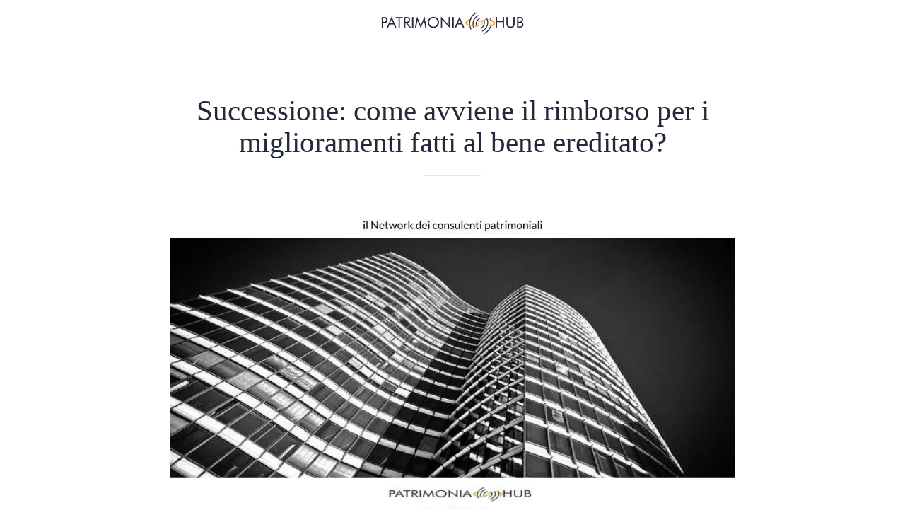

--- FILE ---
content_type: text/html; charset=utf-8
request_url: https://www.patrimoniahub.it/ultime-news/i/69853917/articolo-511
body_size: 28107
content:
<!DOCTYPE html><html data-critters-container style="--visible-tabbar-height: 0px; --visible-safe-area-inset-bottom: env(safe-area-inset-bottom); --visible-safe-header-inset-bottom: 0px; --visible-detail-swipe-pager-height: 0px;" lang="it"><head>
    <base href="/">
    <title>Successione: come avviene il rimborso per i miglioramenti fatti al bene ereditato?</title>
    <meta http-equiv="X-UA-Compatible" content="IE=edge">
    <meta http-equiv="Content-Type" content="text/html; Charset=UTF-8">
    <meta name="viewport" content="width=device-width, initial-scale=1.0, viewport-fit=cover">
    <meta name="msapplication-tap-highlight" content="no">
    <meta name="apple-mobile-web-app-capable" content="yes">
    <link rel="manifest" href="/front-assets/manifest.json">
    <link rel="preconnect" href="https://back.ww-cdn.com/">
    <link rel="preconnect" href="https://back.ww-cdn.com/" crossorigin>
    <link rel="preload" href="/apiv4/getSettings?platform=webapp" crossorigin as="fetch">
    <link rel="preload" href="/apiv3/getLanguage" crossorigin as="fetch">
    <script>window.gb = {storage: {}, user: {}, request: {}, membership: {}};</script>

    <style type="text/css">
        @font-face {font-family: "Roboto";font-display: swap;src: url("https://back.ww-cdn.com/assets/fonts/Roboto-Regular.woff2") format("woff2"), url("https://back.ww-cdn.com/assets/fonts/Roboto-Regular.ttf") format("truetype");}
        @font-face {font-family: "Material Icons";font-style: normal;font-weight: 400;src: url("https://back.ww-cdn.com/assets/fonts/MaterialIcons-Regular.woff2") format("woff2"), url("https://back.ww-cdn.com/assets/fonts/MaterialIcons-Regular.ttf") format("truetype");}
        .material-icons {font-family: 'Material Icons';font-weight: normal;font-style: normal;font-size: 24px;line-height: 1;letter-spacing: normal;text-transform: none;display: inline-block;white-space: nowrap;word-wrap: normal;direction: ltr;-webkit-font-feature-settings: 'liga';-webkit-font-smoothing: antialiased;}
    </style>
<style>html{line-height:1.15;-webkit-text-size-adjust:100%}body{margin:0}html{line-height:1.5;font-family:Roboto,sans-serif;font-weight:400;color:#000000de}@media only screen and (min-width: 0){html{font-size:14px}}@media only screen and (min-width: 1280px){html{font-size:14.5px}}@media only screen and (min-width: 1440px){html{font-size:15px}}html{--mat-ripple-color:rgba(0, 0, 0, .1)}html{--mat-option-selected-state-label-text-color:#3f51b5;--mat-option-label-text-color:rgba(0, 0, 0, .87);--mat-option-hover-state-layer-color:rgba(0, 0, 0, .04);--mat-option-focus-state-layer-color:rgba(0, 0, 0, .04);--mat-option-selected-state-layer-color:rgba(0, 0, 0, .04)}html{--mat-optgroup-label-text-color:rgba(0, 0, 0, .87)}html{--mat-full-pseudo-checkbox-selected-icon-color:#ff4081;--mat-full-pseudo-checkbox-selected-checkmark-color:#fafafa;--mat-full-pseudo-checkbox-unselected-icon-color:rgba(0, 0, 0, .54);--mat-full-pseudo-checkbox-disabled-selected-checkmark-color:#fafafa;--mat-full-pseudo-checkbox-disabled-unselected-icon-color:#b0b0b0;--mat-full-pseudo-checkbox-disabled-selected-icon-color:#b0b0b0;--mat-minimal-pseudo-checkbox-selected-checkmark-color:#ff4081;--mat-minimal-pseudo-checkbox-disabled-selected-checkmark-color:#b0b0b0}html{--mat-option-label-text-font:Roboto, sans-serif;--mat-option-label-text-line-height:24px;--mat-option-label-text-size:16px;--mat-option-label-text-tracking:.03125em;--mat-option-label-text-weight:400}html{--mat-optgroup-label-text-font:Roboto, sans-serif;--mat-optgroup-label-text-line-height:24px;--mat-optgroup-label-text-size:16px;--mat-optgroup-label-text-tracking:.03125em;--mat-optgroup-label-text-weight:400}html{--mat-autocomplete-background-color:white}html{--mdc-text-button-label-text-font:Roboto, sans-serif;--mdc-text-button-label-text-size:14px;--mdc-text-button-label-text-tracking:.0892857143em;--mdc-text-button-label-text-weight:500;--mdc-text-button-label-text-transform:none;--mdc-filled-button-label-text-font:Roboto, sans-serif;--mdc-filled-button-label-text-size:14px;--mdc-filled-button-label-text-tracking:.0892857143em;--mdc-filled-button-label-text-weight:500;--mdc-filled-button-label-text-transform:none;--mdc-outlined-button-label-text-font:Roboto, sans-serif;--mdc-outlined-button-label-text-size:14px;--mdc-outlined-button-label-text-tracking:.0892857143em;--mdc-outlined-button-label-text-weight:500;--mdc-outlined-button-label-text-transform:none;--mdc-protected-button-label-text-font:Roboto, sans-serif;--mdc-protected-button-label-text-size:14px;--mdc-protected-button-label-text-tracking:.0892857143em;--mdc-protected-button-label-text-weight:500;--mdc-protected-button-label-text-transform:none}html{--mdc-checkbox-disabled-selected-checkmark-color:#fff;--mdc-checkbox-selected-focus-state-layer-opacity:.16;--mdc-checkbox-selected-hover-state-layer-opacity:.04;--mdc-checkbox-selected-pressed-state-layer-opacity:.16;--mdc-checkbox-unselected-focus-state-layer-opacity:.16;--mdc-checkbox-unselected-hover-state-layer-opacity:.04;--mdc-checkbox-unselected-pressed-state-layer-opacity:.16}html{--mdc-checkbox-disabled-selected-icon-color:rgba(0, 0, 0, .38);--mdc-checkbox-disabled-unselected-icon-color:rgba(0, 0, 0, .38);--mdc-checkbox-selected-checkmark-color:#fff;--mdc-checkbox-selected-focus-icon-color:#ff4081;--mdc-checkbox-selected-hover-icon-color:#ff4081;--mdc-checkbox-selected-icon-color:#ff4081;--mdc-checkbox-selected-pressed-icon-color:#ff4081;--mdc-checkbox-unselected-focus-icon-color:#212121;--mdc-checkbox-unselected-hover-icon-color:#212121;--mdc-checkbox-unselected-icon-color:rgba(0, 0, 0, .54);--mdc-checkbox-unselected-pressed-icon-color:rgba(0, 0, 0, .54);--mdc-checkbox-selected-focus-state-layer-color:#ff4081;--mdc-checkbox-selected-hover-state-layer-color:#ff4081;--mdc-checkbox-selected-pressed-state-layer-color:#ff4081;--mdc-checkbox-unselected-focus-state-layer-color:black;--mdc-checkbox-unselected-hover-state-layer-color:black;--mdc-checkbox-unselected-pressed-state-layer-color:black}html{--mdc-checkbox-state-layer-size:40px}html{--mat-datepicker-calendar-date-selected-state-text-color:white;--mat-datepicker-calendar-date-selected-state-background-color:#3f51b5;--mat-datepicker-calendar-date-selected-disabled-state-background-color:rgba(63, 81, 181, .4);--mat-datepicker-calendar-date-today-selected-state-outline-color:white;--mat-datepicker-calendar-date-focus-state-background-color:rgba(63, 81, 181, .3);--mat-datepicker-calendar-date-hover-state-background-color:rgba(63, 81, 181, .3);--mat-datepicker-toggle-active-state-icon-color:#3f51b5;--mat-datepicker-calendar-date-in-range-state-background-color:rgba(63, 81, 181, .2);--mat-datepicker-calendar-date-in-comparison-range-state-background-color:rgba(249, 171, 0, .2);--mat-datepicker-calendar-date-in-overlap-range-state-background-color:#a8dab5;--mat-datepicker-calendar-date-in-overlap-range-selected-state-background-color:#46a35e;--mat-datepicker-toggle-icon-color:rgba(0, 0, 0, .54);--mat-datepicker-calendar-body-label-text-color:rgba(0, 0, 0, .54);--mat-datepicker-calendar-period-button-icon-color:rgba(0, 0, 0, .54);--mat-datepicker-calendar-navigation-button-icon-color:rgba(0, 0, 0, .54);--mat-datepicker-calendar-header-divider-color:rgba(0, 0, 0, .12);--mat-datepicker-calendar-header-text-color:rgba(0, 0, 0, .54);--mat-datepicker-calendar-date-today-outline-color:rgba(0, 0, 0, .38);--mat-datepicker-calendar-date-today-disabled-state-outline-color:rgba(0, 0, 0, .18);--mat-datepicker-calendar-date-text-color:rgba(0, 0, 0, .87);--mat-datepicker-calendar-date-outline-color:transparent;--mat-datepicker-calendar-date-disabled-state-text-color:rgba(0, 0, 0, .38);--mat-datepicker-calendar-date-preview-state-outline-color:rgba(0, 0, 0, .24);--mat-datepicker-range-input-separator-color:rgba(0, 0, 0, .87);--mat-datepicker-range-input-disabled-state-separator-color:rgba(0, 0, 0, .38);--mat-datepicker-range-input-disabled-state-text-color:rgba(0, 0, 0, .38);--mat-datepicker-calendar-container-background-color:white;--mat-datepicker-calendar-container-text-color:rgba(0, 0, 0, .87)}html{--mat-datepicker-calendar-text-font:Roboto, sans-serif;--mat-datepicker-calendar-text-size:13px;--mat-datepicker-calendar-body-label-text-size:14px;--mat-datepicker-calendar-body-label-text-weight:500;--mat-datepicker-calendar-period-button-text-size:14px;--mat-datepicker-calendar-period-button-text-weight:500;--mat-datepicker-calendar-header-text-size:11px;--mat-datepicker-calendar-header-text-weight:400}html{--mdc-dialog-container-elevation-shadow:0px 11px 15px -7px rgba(0, 0, 0, .2), 0px 24px 38px 3px rgba(0, 0, 0, .14), 0px 9px 46px 8px rgba(0, 0, 0, .12);--mdc-dialog-container-shadow-color:#000;--mdc-dialog-container-shape:4px}html{--mdc-dialog-container-color:white;--mdc-dialog-subhead-color:rgba(0, 0, 0, .87);--mdc-dialog-supporting-text-color:rgba(0, 0, 0, .6)}html{--mdc-dialog-subhead-font:Roboto, sans-serif;--mdc-dialog-subhead-line-height:32px;--mdc-dialog-subhead-size:20px;--mdc-dialog-subhead-weight:500;--mdc-dialog-subhead-tracking:.0125em;--mdc-dialog-supporting-text-font:Roboto, sans-serif;--mdc-dialog-supporting-text-line-height:24px;--mdc-dialog-supporting-text-size:16px;--mdc-dialog-supporting-text-weight:400;--mdc-dialog-supporting-text-tracking:.03125em}html{--mdc-filled-text-field-active-indicator-height:1px;--mdc-filled-text-field-focus-active-indicator-height:2px;--mdc-filled-text-field-container-shape:4px;--mdc-outlined-text-field-outline-width:1px;--mdc-outlined-text-field-focus-outline-width:2px;--mdc-outlined-text-field-container-shape:4px}html{--mdc-filled-text-field-caret-color:#3f51b5;--mdc-filled-text-field-focus-active-indicator-color:#3f51b5;--mdc-filled-text-field-focus-label-text-color:rgba(63, 81, 181, .87);--mdc-filled-text-field-container-color:whitesmoke;--mdc-filled-text-field-disabled-container-color:#fafafa;--mdc-filled-text-field-label-text-color:rgba(0, 0, 0, .6);--mdc-filled-text-field-disabled-label-text-color:rgba(0, 0, 0, .38);--mdc-filled-text-field-input-text-color:rgba(0, 0, 0, .87);--mdc-filled-text-field-disabled-input-text-color:rgba(0, 0, 0, .38);--mdc-filled-text-field-input-text-placeholder-color:rgba(0, 0, 0, .6);--mdc-filled-text-field-error-focus-label-text-color:#f44336;--mdc-filled-text-field-error-label-text-color:#f44336;--mdc-filled-text-field-error-caret-color:#f44336;--mdc-filled-text-field-active-indicator-color:rgba(0, 0, 0, .42);--mdc-filled-text-field-disabled-active-indicator-color:rgba(0, 0, 0, .06);--mdc-filled-text-field-hover-active-indicator-color:rgba(0, 0, 0, .87);--mdc-filled-text-field-error-active-indicator-color:#f44336;--mdc-filled-text-field-error-focus-active-indicator-color:#f44336;--mdc-filled-text-field-error-hover-active-indicator-color:#f44336;--mdc-outlined-text-field-caret-color:#3f51b5;--mdc-outlined-text-field-focus-outline-color:#3f51b5;--mdc-outlined-text-field-focus-label-text-color:rgba(63, 81, 181, .87);--mdc-outlined-text-field-label-text-color:rgba(0, 0, 0, .6);--mdc-outlined-text-field-disabled-label-text-color:rgba(0, 0, 0, .38);--mdc-outlined-text-field-input-text-color:rgba(0, 0, 0, .87);--mdc-outlined-text-field-disabled-input-text-color:rgba(0, 0, 0, .38);--mdc-outlined-text-field-input-text-placeholder-color:rgba(0, 0, 0, .6);--mdc-outlined-text-field-error-caret-color:#f44336;--mdc-outlined-text-field-error-focus-label-text-color:#f44336;--mdc-outlined-text-field-error-label-text-color:#f44336;--mdc-outlined-text-field-outline-color:rgba(0, 0, 0, .38);--mdc-outlined-text-field-disabled-outline-color:rgba(0, 0, 0, .06);--mdc-outlined-text-field-hover-outline-color:rgba(0, 0, 0, .87);--mdc-outlined-text-field-error-focus-outline-color:#f44336;--mdc-outlined-text-field-error-hover-outline-color:#f44336;--mdc-outlined-text-field-error-outline-color:#f44336;--mat-form-field-focus-select-arrow-color:rgba(63, 81, 181, .87);--mat-form-field-disabled-input-text-placeholder-color:rgba(0, 0, 0, .38);--mat-form-field-state-layer-color:rgba(0, 0, 0, .87);--mat-form-field-error-text-color:#f44336;--mat-form-field-select-option-text-color:inherit;--mat-form-field-select-disabled-option-text-color:GrayText;--mat-form-field-enabled-select-arrow-color:rgba(0, 0, 0, .54);--mat-form-field-disabled-select-arrow-color:rgba(0, 0, 0, .38);--mat-form-field-hover-state-layer-opacity:.04;--mat-form-field-focus-state-layer-opacity:.12}html{--mdc-filled-text-field-label-text-font:Roboto, sans-serif;--mdc-filled-text-field-label-text-size:16px;--mdc-filled-text-field-label-text-tracking:.03125em;--mdc-filled-text-field-label-text-weight:400;--mdc-outlined-text-field-label-text-font:Roboto, sans-serif;--mdc-outlined-text-field-label-text-size:16px;--mdc-outlined-text-field-label-text-tracking:.03125em;--mdc-outlined-text-field-label-text-weight:400;--mat-form-field-container-text-font:Roboto, sans-serif;--mat-form-field-container-text-line-height:24px;--mat-form-field-container-text-size:16px;--mat-form-field-container-text-tracking:.03125em;--mat-form-field-container-text-weight:400;--mat-form-field-outlined-label-text-populated-size:16px;--mat-form-field-subscript-text-font:Roboto, sans-serif;--mat-form-field-subscript-text-line-height:20px;--mat-form-field-subscript-text-size:12px;--mat-form-field-subscript-text-tracking:.0333333333em;--mat-form-field-subscript-text-weight:400}html{--mat-grid-list-tile-header-primary-text-size:14px;--mat-grid-list-tile-header-secondary-text-size:12px;--mat-grid-list-tile-footer-primary-text-size:14px;--mat-grid-list-tile-footer-secondary-text-size:12px}html{--mat-menu-container-shape:4px}html{--mat-menu-item-label-text-color:rgba(0, 0, 0, .87);--mat-menu-item-icon-color:rgba(0, 0, 0, .87);--mat-menu-item-hover-state-layer-color:rgba(0, 0, 0, .04);--mat-menu-item-focus-state-layer-color:rgba(0, 0, 0, .04);--mat-menu-container-color:white}html{--mat-menu-item-label-text-font:Roboto, sans-serif;--mat-menu-item-label-text-size:16px;--mat-menu-item-label-text-tracking:.03125em;--mat-menu-item-label-text-line-height:24px;--mat-menu-item-label-text-weight:400}html{--mat-select-panel-background-color:white;--mat-select-enabled-trigger-text-color:rgba(0, 0, 0, .87);--mat-select-disabled-trigger-text-color:rgba(0, 0, 0, .38);--mat-select-placeholder-text-color:rgba(0, 0, 0, .6);--mat-select-enabled-arrow-color:rgba(0, 0, 0, .54);--mat-select-disabled-arrow-color:rgba(0, 0, 0, .38);--mat-select-focused-arrow-color:rgba(63, 81, 181, .87);--mat-select-invalid-arrow-color:rgba(244, 67, 54, .87)}html{--mat-select-trigger-text-font:Roboto, sans-serif;--mat-select-trigger-text-line-height:24px;--mat-select-trigger-text-size:16px;--mat-select-trigger-text-tracking:.03125em;--mat-select-trigger-text-weight:400}html{--mat-sidenav-container-shape:0}html{--mat-sidenav-container-divider-color:rgba(0, 0, 0, .12);--mat-sidenav-container-background-color:white;--mat-sidenav-container-text-color:rgba(0, 0, 0, .87);--mat-sidenav-content-background-color:#fafafa;--mat-sidenav-content-text-color:rgba(0, 0, 0, .87);--mat-sidenav-scrim-color:rgba(0, 0, 0, .6)}html{--mdc-slider-active-track-height:6px;--mdc-slider-active-track-shape:9999px;--mdc-slider-handle-height:20px;--mdc-slider-handle-shape:50%;--mdc-slider-handle-width:20px;--mdc-slider-inactive-track-height:4px;--mdc-slider-inactive-track-shape:9999px;--mdc-slider-with-overlap-handle-outline-width:1px;--mdc-slider-with-tick-marks-active-container-opacity:.6;--mdc-slider-with-tick-marks-container-shape:50%;--mdc-slider-with-tick-marks-container-size:2px;--mdc-slider-with-tick-marks-inactive-container-opacity:.6}html{--mdc-slider-handle-color:#3f51b5;--mdc-slider-focus-handle-color:#3f51b5;--mdc-slider-hover-handle-color:#3f51b5;--mdc-slider-active-track-color:#3f51b5;--mdc-slider-inactive-track-color:#3f51b5;--mdc-slider-with-tick-marks-inactive-container-color:#3f51b5;--mdc-slider-with-tick-marks-active-container-color:white;--mdc-slider-disabled-active-track-color:#000;--mdc-slider-disabled-handle-color:#000;--mdc-slider-disabled-inactive-track-color:#000;--mdc-slider-label-container-color:#000;--mdc-slider-label-label-text-color:#fff;--mdc-slider-with-overlap-handle-outline-color:#fff;--mdc-slider-with-tick-marks-disabled-container-color:#000;--mdc-slider-handle-elevation:0px 2px 1px -1px rgba(0, 0, 0, .2), 0px 1px 1px 0px rgba(0, 0, 0, .14), 0px 1px 3px 0px rgba(0, 0, 0, .12);--mat-mdc-slider-ripple-color:#3f51b5;--mat-mdc-slider-hover-ripple-color:rgba(63, 81, 181, .05);--mat-mdc-slider-focus-ripple-color:rgba(63, 81, 181, .2);--mat-slider-value-indicator-opacity:.6}html{--mdc-slider-label-label-text-font:Roboto, sans-serif;--mdc-slider-label-label-text-size:14px;--mdc-slider-label-label-text-line-height:22px;--mdc-slider-label-label-text-tracking:.0071428571em;--mdc-slider-label-label-text-weight:500}html{--mdc-circular-progress-active-indicator-width:4px;--mdc-circular-progress-size:48px}html{--mdc-circular-progress-active-indicator-color:#3f51b5}html{--mdc-snackbar-container-shape:4px}html{--mdc-snackbar-container-color:#333333;--mdc-snackbar-supporting-text-color:rgba(255, 255, 255, .87);--mat-snack-bar-button-color:#ff4081}html{--mdc-snackbar-supporting-text-font:Roboto, sans-serif;--mdc-snackbar-supporting-text-line-height:20px;--mdc-snackbar-supporting-text-size:14px;--mdc-snackbar-supporting-text-weight:400}html{--mat-toolbar-container-background-color:whitesmoke;--mat-toolbar-container-text-color:rgba(0, 0, 0, .87)}html{--mat-toolbar-standard-height:64px;--mat-toolbar-mobile-height:56px}html{--mat-toolbar-title-text-font:Roboto, sans-serif;--mat-toolbar-title-text-line-height:32px;--mat-toolbar-title-text-size:20px;--mat-toolbar-title-text-tracking:.0125em;--mat-toolbar-title-text-weight:500}html{--mdc-plain-tooltip-container-shape:4px;--mdc-plain-tooltip-supporting-text-line-height:16px}html{--mdc-plain-tooltip-container-color:#616161;--mdc-plain-tooltip-supporting-text-color:#fff}html{--mdc-plain-tooltip-supporting-text-font:Roboto, sans-serif;--mdc-plain-tooltip-supporting-text-size:12px;--mdc-plain-tooltip-supporting-text-weight:400;--mdc-plain-tooltip-supporting-text-tracking:.0333333333em}html{--mat-bottom-sheet-container-shape:4px}html{--mat-bottom-sheet-container-text-color:rgba(0, 0, 0, .87);--mat-bottom-sheet-container-background-color:white}html{--mat-bottom-sheet-container-text-font:Roboto, sans-serif;--mat-bottom-sheet-container-text-line-height:20px;--mat-bottom-sheet-container-text-size:14px;--mat-bottom-sheet-container-text-tracking:.0178571429em;--mat-bottom-sheet-container-text-weight:400}html{--mdc-fab-container-shape:50%;--mdc-fab-icon-size:24px}html{--mdc-fab-container-color:white;--mat-fab-foreground-color:black;--mat-fab-state-layer-color:#000;--mat-fab-ripple-color:rgba(0, 0, 0, .1);--mat-fab-hover-state-layer-opacity:.04;--mat-fab-focus-state-layer-opacity:.12;--mat-fab-pressed-state-layer-opacity:.12;--mat-fab-disabled-state-container-color:rgba(0, 0, 0, .12);--mat-fab-disabled-state-foreground-color:rgba(0, 0, 0, .38)}html{--mdc-extended-fab-label-text-font:Roboto, sans-serif;--mdc-extended-fab-label-text-size:14px;--mdc-extended-fab-label-text-tracking:.0892857143em;--mdc-extended-fab-label-text-weight:500}:root{--gbuigrid-gutter:16px}@media only screen and (orientation: portrait) and (min-width: 600px) and (max-width: 1024px),only screen and (orientation: landscape) and (min-width: 960px) and (max-width: 1279px){:root{--gbuigrid-gutter:20px}}@media only screen and (orientation: portrait) and (min-width: 1025px) and (max-width: 1919px),only screen and (orientation: landscape) and (min-width: 1280px) and (max-width: 1919px){:root{--gbuigrid-gutter:28px}}@media only screen and (min-width: 1920px){:root{--gbuigrid-gutter:28px}}:root{--floating-tabbar-height:81px;--tabbar-height:65px;--miniplayer-height:56px;--categories-pager-height:48px;--categories-pager-height-mobile:24px;--toolbar-down-height:56px;--toolbar-down-height-mobile:48px;--detail-swipe-pager-height:18px;--safe-header-inset-bottom:64px;--safe-area-inset-top:env(safe-area-inset-top);--visible-tabbar-height:0px;--visible-miniplayer-height:0px;--visible-categories-pager-height:0px;--visible-toolbar-down-height:0px;--visible-safe-area-inset-bottom:0px;--visible-detail-swipe-pager-height:0px;--visible-safe-header-inset-bottom:var(--safe-header-inset-bottom);--visible-ad-banner-height:0px;--visible-footer-elements-spacing:0px;--visible-footer-first-slot:0px;--footer-height:calc( var(--visible-tabbar-height) + var(--visible-miniplayer-height) + var(--visible-categories-pager-height) + var(--visible-toolbar-down-height) + env(safe-area-inset-bottom) + var(--visible-detail-swipe-pager-height) + var(--visible-ad-banner-height) + var(--visible-footer-elements-spacing) + var(--visible-footer-first-slot) );--rc-gradient-start-color:rgba(255, 255, 255, 0);--rc-obstrusive-bgcolor:0, 0, 0;--rc-obstrusive-opacity:1;--rc-radius:0;--ps-font-desktop:0px;--ps-font-tablet:0px;--ps-font-mobile:0px}@media only screen and (orientation: portrait) and (max-width: 599px),only screen and (orientation: landscape) and (max-width: 959px){:root{--safe-header-inset-bottom:56px}}:root{--vh:1vh}html,body{height:100vh;width:100vw}html{box-sizing:border-box}*,*:before,*:after{box-sizing:inherit;-webkit-tap-highlight-color:transparent}body{font-family:Roboto,Helvetica,Arial,sans-serif;-webkit-font-smoothing:antialiased;-moz-osx-font-smoothing:grayscale;-ms-overflow-style:-ms-autohiding-scrollbar;overflow-x:hidden}@media only screen and (min-width: 0){body{font-size:15px}}@media only screen and (min-width: 960px){body{font-size:15.5px}}@media only screen and (min-width: 1280px){body{font-size:16px}}*{word-wrap:break-word;touch-action:manipulation}</style><style>/*! normalize.css v8.0.1 | MIT License | github.com/necolas/normalize.css */html{line-height:1.15;-webkit-text-size-adjust:100%}body{margin:0}h1{font-size:2em;margin:.67em 0}hr{box-sizing:content-box;height:0;overflow:visible}a{background-color:transparent}img{border-style:none}button{font-family:inherit;font-size:100%;line-height:1.15;margin:0}button{overflow:visible}button{text-transform:none}button{-webkit-appearance:button}button::-moz-focus-inner{border-style:none;padding:0}button:-moz-focusring{outline:1px dotted ButtonText}a{text-decoration:none}html{line-height:1.5;font-family:Roboto,sans-serif;font-weight:400;color:#000000de}@media only screen and (min-width: 0){html{font-size:14px}}@media only screen and (min-width: 1280px){html{font-size:14.5px}}@media only screen and (min-width: 1440px){html{font-size:15px}}h1{font-weight:400;line-height:1.1}h1{font-size:4.2rem;line-height:110%;margin:2.1rem 0 1.68rem}html{--mat-ripple-color: rgba(0, 0, 0, .1)}html{--mat-option-selected-state-label-text-color: #3f51b5;--mat-option-label-text-color: rgba(0, 0, 0, .87);--mat-option-hover-state-layer-color: rgba(0, 0, 0, .04);--mat-option-focus-state-layer-color: rgba(0, 0, 0, .04);--mat-option-selected-state-layer-color: rgba(0, 0, 0, .04)}html{--mat-optgroup-label-text-color: rgba(0, 0, 0, .87)}html{--mat-full-pseudo-checkbox-selected-icon-color: #ff4081;--mat-full-pseudo-checkbox-selected-checkmark-color: #fafafa;--mat-full-pseudo-checkbox-unselected-icon-color: rgba(0, 0, 0, .54);--mat-full-pseudo-checkbox-disabled-selected-checkmark-color: #fafafa;--mat-full-pseudo-checkbox-disabled-unselected-icon-color: #b0b0b0;--mat-full-pseudo-checkbox-disabled-selected-icon-color: #b0b0b0;--mat-minimal-pseudo-checkbox-selected-checkmark-color: #ff4081;--mat-minimal-pseudo-checkbox-disabled-selected-checkmark-color: #b0b0b0}html{--mat-option-label-text-font: Roboto, sans-serif;--mat-option-label-text-line-height: 24px;--mat-option-label-text-size: 16px;--mat-option-label-text-tracking: .03125em;--mat-option-label-text-weight: 400}html{--mat-optgroup-label-text-font: Roboto, sans-serif;--mat-optgroup-label-text-line-height: 24px;--mat-optgroup-label-text-size: 16px;--mat-optgroup-label-text-tracking: .03125em;--mat-optgroup-label-text-weight: 400}html{--mat-autocomplete-background-color: white}html{--mdc-text-button-label-text-font: Roboto, sans-serif;--mdc-text-button-label-text-size: 14px;--mdc-text-button-label-text-tracking: .0892857143em;--mdc-text-button-label-text-weight: 500;--mdc-text-button-label-text-transform: none;--mdc-filled-button-label-text-font: Roboto, sans-serif;--mdc-filled-button-label-text-size: 14px;--mdc-filled-button-label-text-tracking: .0892857143em;--mdc-filled-button-label-text-weight: 500;--mdc-filled-button-label-text-transform: none;--mdc-outlined-button-label-text-font: Roboto, sans-serif;--mdc-outlined-button-label-text-size: 14px;--mdc-outlined-button-label-text-tracking: .0892857143em;--mdc-outlined-button-label-text-weight: 500;--mdc-outlined-button-label-text-transform: none;--mdc-protected-button-label-text-font: Roboto, sans-serif;--mdc-protected-button-label-text-size: 14px;--mdc-protected-button-label-text-tracking: .0892857143em;--mdc-protected-button-label-text-weight: 500;--mdc-protected-button-label-text-transform: none}html{--mdc-checkbox-disabled-selected-checkmark-color: #fff;--mdc-checkbox-selected-focus-state-layer-opacity: .16;--mdc-checkbox-selected-hover-state-layer-opacity: .04;--mdc-checkbox-selected-pressed-state-layer-opacity: .16;--mdc-checkbox-unselected-focus-state-layer-opacity: .16;--mdc-checkbox-unselected-hover-state-layer-opacity: .04;--mdc-checkbox-unselected-pressed-state-layer-opacity: .16}html{--mdc-checkbox-disabled-selected-icon-color: rgba(0, 0, 0, .38);--mdc-checkbox-disabled-unselected-icon-color: rgba(0, 0, 0, .38);--mdc-checkbox-selected-checkmark-color: #fff;--mdc-checkbox-selected-focus-icon-color: #ff4081;--mdc-checkbox-selected-hover-icon-color: #ff4081;--mdc-checkbox-selected-icon-color: #ff4081;--mdc-checkbox-selected-pressed-icon-color: #ff4081;--mdc-checkbox-unselected-focus-icon-color: #212121;--mdc-checkbox-unselected-hover-icon-color: #212121;--mdc-checkbox-unselected-icon-color: rgba(0, 0, 0, .54);--mdc-checkbox-unselected-pressed-icon-color: rgba(0, 0, 0, .54);--mdc-checkbox-selected-focus-state-layer-color: #ff4081;--mdc-checkbox-selected-hover-state-layer-color: #ff4081;--mdc-checkbox-selected-pressed-state-layer-color: #ff4081;--mdc-checkbox-unselected-focus-state-layer-color: black;--mdc-checkbox-unselected-hover-state-layer-color: black;--mdc-checkbox-unselected-pressed-state-layer-color: black}html{--mdc-checkbox-state-layer-size: 40px}html{--mat-datepicker-calendar-date-selected-state-text-color: white;--mat-datepicker-calendar-date-selected-state-background-color: #3f51b5;--mat-datepicker-calendar-date-selected-disabled-state-background-color: rgba(63, 81, 181, .4);--mat-datepicker-calendar-date-today-selected-state-outline-color: white;--mat-datepicker-calendar-date-focus-state-background-color: rgba(63, 81, 181, .3);--mat-datepicker-calendar-date-hover-state-background-color: rgba(63, 81, 181, .3);--mat-datepicker-toggle-active-state-icon-color: #3f51b5;--mat-datepicker-calendar-date-in-range-state-background-color: rgba(63, 81, 181, .2);--mat-datepicker-calendar-date-in-comparison-range-state-background-color: rgba(249, 171, 0, .2);--mat-datepicker-calendar-date-in-overlap-range-state-background-color: #a8dab5;--mat-datepicker-calendar-date-in-overlap-range-selected-state-background-color: #46a35e;--mat-datepicker-toggle-icon-color: rgba(0, 0, 0, .54);--mat-datepicker-calendar-body-label-text-color: rgba(0, 0, 0, .54);--mat-datepicker-calendar-period-button-icon-color: rgba(0, 0, 0, .54);--mat-datepicker-calendar-navigation-button-icon-color: rgba(0, 0, 0, .54);--mat-datepicker-calendar-header-divider-color: rgba(0, 0, 0, .12);--mat-datepicker-calendar-header-text-color: rgba(0, 0, 0, .54);--mat-datepicker-calendar-date-today-outline-color: rgba(0, 0, 0, .38);--mat-datepicker-calendar-date-today-disabled-state-outline-color: rgba(0, 0, 0, .18);--mat-datepicker-calendar-date-text-color: rgba(0, 0, 0, .87);--mat-datepicker-calendar-date-outline-color: transparent;--mat-datepicker-calendar-date-disabled-state-text-color: rgba(0, 0, 0, .38);--mat-datepicker-calendar-date-preview-state-outline-color: rgba(0, 0, 0, .24);--mat-datepicker-range-input-separator-color: rgba(0, 0, 0, .87);--mat-datepicker-range-input-disabled-state-separator-color: rgba(0, 0, 0, .38);--mat-datepicker-range-input-disabled-state-text-color: rgba(0, 0, 0, .38);--mat-datepicker-calendar-container-background-color: white;--mat-datepicker-calendar-container-text-color: rgba(0, 0, 0, .87)}html{--mat-datepicker-calendar-text-font: Roboto, sans-serif;--mat-datepicker-calendar-text-size: 13px;--mat-datepicker-calendar-body-label-text-size: 14px;--mat-datepicker-calendar-body-label-text-weight: 500;--mat-datepicker-calendar-period-button-text-size: 14px;--mat-datepicker-calendar-period-button-text-weight: 500;--mat-datepicker-calendar-header-text-size: 11px;--mat-datepicker-calendar-header-text-weight: 400}html{--mdc-dialog-container-elevation-shadow: 0px 11px 15px -7px rgba(0, 0, 0, .2), 0px 24px 38px 3px rgba(0, 0, 0, .14), 0px 9px 46px 8px rgba(0, 0, 0, .12);--mdc-dialog-container-shadow-color: #000;--mdc-dialog-container-shape: 4px}html{--mdc-dialog-container-color: white;--mdc-dialog-subhead-color: rgba(0, 0, 0, .87);--mdc-dialog-supporting-text-color: rgba(0, 0, 0, .6)}html{--mdc-dialog-subhead-font: Roboto, sans-serif;--mdc-dialog-subhead-line-height: 32px;--mdc-dialog-subhead-size: 20px;--mdc-dialog-subhead-weight: 500;--mdc-dialog-subhead-tracking: .0125em;--mdc-dialog-supporting-text-font: Roboto, sans-serif;--mdc-dialog-supporting-text-line-height: 24px;--mdc-dialog-supporting-text-size: 16px;--mdc-dialog-supporting-text-weight: 400;--mdc-dialog-supporting-text-tracking: .03125em}html{--mdc-filled-text-field-active-indicator-height: 1px;--mdc-filled-text-field-focus-active-indicator-height: 2px;--mdc-filled-text-field-container-shape: 4px;--mdc-outlined-text-field-outline-width: 1px;--mdc-outlined-text-field-focus-outline-width: 2px;--mdc-outlined-text-field-container-shape: 4px}html{--mdc-filled-text-field-caret-color: #3f51b5;--mdc-filled-text-field-focus-active-indicator-color: #3f51b5;--mdc-filled-text-field-focus-label-text-color: rgba(63, 81, 181, .87);--mdc-filled-text-field-container-color: whitesmoke;--mdc-filled-text-field-disabled-container-color: #fafafa;--mdc-filled-text-field-label-text-color: rgba(0, 0, 0, .6);--mdc-filled-text-field-disabled-label-text-color: rgba(0, 0, 0, .38);--mdc-filled-text-field-input-text-color: rgba(0, 0, 0, .87);--mdc-filled-text-field-disabled-input-text-color: rgba(0, 0, 0, .38);--mdc-filled-text-field-input-text-placeholder-color: rgba(0, 0, 0, .6);--mdc-filled-text-field-error-focus-label-text-color: #f44336;--mdc-filled-text-field-error-label-text-color: #f44336;--mdc-filled-text-field-error-caret-color: #f44336;--mdc-filled-text-field-active-indicator-color: rgba(0, 0, 0, .42);--mdc-filled-text-field-disabled-active-indicator-color: rgba(0, 0, 0, .06);--mdc-filled-text-field-hover-active-indicator-color: rgba(0, 0, 0, .87);--mdc-filled-text-field-error-active-indicator-color: #f44336;--mdc-filled-text-field-error-focus-active-indicator-color: #f44336;--mdc-filled-text-field-error-hover-active-indicator-color: #f44336;--mdc-outlined-text-field-caret-color: #3f51b5;--mdc-outlined-text-field-focus-outline-color: #3f51b5;--mdc-outlined-text-field-focus-label-text-color: rgba(63, 81, 181, .87);--mdc-outlined-text-field-label-text-color: rgba(0, 0, 0, .6);--mdc-outlined-text-field-disabled-label-text-color: rgba(0, 0, 0, .38);--mdc-outlined-text-field-input-text-color: rgba(0, 0, 0, .87);--mdc-outlined-text-field-disabled-input-text-color: rgba(0, 0, 0, .38);--mdc-outlined-text-field-input-text-placeholder-color: rgba(0, 0, 0, .6);--mdc-outlined-text-field-error-caret-color: #f44336;--mdc-outlined-text-field-error-focus-label-text-color: #f44336;--mdc-outlined-text-field-error-label-text-color: #f44336;--mdc-outlined-text-field-outline-color: rgba(0, 0, 0, .38);--mdc-outlined-text-field-disabled-outline-color: rgba(0, 0, 0, .06);--mdc-outlined-text-field-hover-outline-color: rgba(0, 0, 0, .87);--mdc-outlined-text-field-error-focus-outline-color: #f44336;--mdc-outlined-text-field-error-hover-outline-color: #f44336;--mdc-outlined-text-field-error-outline-color: #f44336;--mat-form-field-focus-select-arrow-color: rgba(63, 81, 181, .87);--mat-form-field-disabled-input-text-placeholder-color: rgba(0, 0, 0, .38);--mat-form-field-state-layer-color: rgba(0, 0, 0, .87);--mat-form-field-error-text-color: #f44336;--mat-form-field-select-option-text-color: inherit;--mat-form-field-select-disabled-option-text-color: GrayText;--mat-form-field-enabled-select-arrow-color: rgba(0, 0, 0, .54);--mat-form-field-disabled-select-arrow-color: rgba(0, 0, 0, .38);--mat-form-field-hover-state-layer-opacity: .04;--mat-form-field-focus-state-layer-opacity: .12}html{--mdc-filled-text-field-label-text-font: Roboto, sans-serif;--mdc-filled-text-field-label-text-size: 16px;--mdc-filled-text-field-label-text-tracking: .03125em;--mdc-filled-text-field-label-text-weight: 400;--mdc-outlined-text-field-label-text-font: Roboto, sans-serif;--mdc-outlined-text-field-label-text-size: 16px;--mdc-outlined-text-field-label-text-tracking: .03125em;--mdc-outlined-text-field-label-text-weight: 400;--mat-form-field-container-text-font: Roboto, sans-serif;--mat-form-field-container-text-line-height: 24px;--mat-form-field-container-text-size: 16px;--mat-form-field-container-text-tracking: .03125em;--mat-form-field-container-text-weight: 400;--mat-form-field-outlined-label-text-populated-size: 16px;--mat-form-field-subscript-text-font: Roboto, sans-serif;--mat-form-field-subscript-text-line-height: 20px;--mat-form-field-subscript-text-size: 12px;--mat-form-field-subscript-text-tracking: .0333333333em;--mat-form-field-subscript-text-weight: 400}html{--mat-grid-list-tile-header-primary-text-size: 14px;--mat-grid-list-tile-header-secondary-text-size: 12px;--mat-grid-list-tile-footer-primary-text-size: 14px;--mat-grid-list-tile-footer-secondary-text-size: 12px}html{--mat-menu-container-shape: 4px}html{--mat-menu-item-label-text-color: rgba(0, 0, 0, .87);--mat-menu-item-icon-color: rgba(0, 0, 0, .87);--mat-menu-item-hover-state-layer-color: rgba(0, 0, 0, .04);--mat-menu-item-focus-state-layer-color: rgba(0, 0, 0, .04);--mat-menu-container-color: white}html{--mat-menu-item-label-text-font: Roboto, sans-serif;--mat-menu-item-label-text-size: 16px;--mat-menu-item-label-text-tracking: .03125em;--mat-menu-item-label-text-line-height: 24px;--mat-menu-item-label-text-weight: 400}html{--mat-select-panel-background-color: white;--mat-select-enabled-trigger-text-color: rgba(0, 0, 0, .87);--mat-select-disabled-trigger-text-color: rgba(0, 0, 0, .38);--mat-select-placeholder-text-color: rgba(0, 0, 0, .6);--mat-select-enabled-arrow-color: rgba(0, 0, 0, .54);--mat-select-disabled-arrow-color: rgba(0, 0, 0, .38);--mat-select-focused-arrow-color: rgba(63, 81, 181, .87);--mat-select-invalid-arrow-color: rgba(244, 67, 54, .87)}html{--mat-select-trigger-text-font: Roboto, sans-serif;--mat-select-trigger-text-line-height: 24px;--mat-select-trigger-text-size: 16px;--mat-select-trigger-text-tracking: .03125em;--mat-select-trigger-text-weight: 400}html{--mat-sidenav-container-shape: 0}html{--mat-sidenav-container-divider-color: rgba(0, 0, 0, .12);--mat-sidenav-container-background-color: white;--mat-sidenav-container-text-color: rgba(0, 0, 0, .87);--mat-sidenav-content-background-color: #fafafa;--mat-sidenav-content-text-color: rgba(0, 0, 0, .87);--mat-sidenav-scrim-color: rgba(0, 0, 0, .6)}html{--mdc-slider-active-track-height: 6px;--mdc-slider-active-track-shape: 9999px;--mdc-slider-handle-height: 20px;--mdc-slider-handle-shape: 50%;--mdc-slider-handle-width: 20px;--mdc-slider-inactive-track-height: 4px;--mdc-slider-inactive-track-shape: 9999px;--mdc-slider-with-overlap-handle-outline-width: 1px;--mdc-slider-with-tick-marks-active-container-opacity: .6;--mdc-slider-with-tick-marks-container-shape: 50%;--mdc-slider-with-tick-marks-container-size: 2px;--mdc-slider-with-tick-marks-inactive-container-opacity: .6}html{--mdc-slider-handle-color: #3f51b5;--mdc-slider-focus-handle-color: #3f51b5;--mdc-slider-hover-handle-color: #3f51b5;--mdc-slider-active-track-color: #3f51b5;--mdc-slider-inactive-track-color: #3f51b5;--mdc-slider-with-tick-marks-inactive-container-color: #3f51b5;--mdc-slider-with-tick-marks-active-container-color: white;--mdc-slider-disabled-active-track-color: #000;--mdc-slider-disabled-handle-color: #000;--mdc-slider-disabled-inactive-track-color: #000;--mdc-slider-label-container-color: #000;--mdc-slider-label-label-text-color: #fff;--mdc-slider-with-overlap-handle-outline-color: #fff;--mdc-slider-with-tick-marks-disabled-container-color: #000;--mdc-slider-handle-elevation: 0px 2px 1px -1px rgba(0, 0, 0, .2), 0px 1px 1px 0px rgba(0, 0, 0, .14), 0px 1px 3px 0px rgba(0, 0, 0, .12);--mat-mdc-slider-ripple-color: #3f51b5;--mat-mdc-slider-hover-ripple-color: rgba(63, 81, 181, .05);--mat-mdc-slider-focus-ripple-color: rgba(63, 81, 181, .2);--mat-slider-value-indicator-opacity: .6}html{--mdc-slider-label-label-text-font: Roboto, sans-serif;--mdc-slider-label-label-text-size: 14px;--mdc-slider-label-label-text-line-height: 22px;--mdc-slider-label-label-text-tracking: .0071428571em;--mdc-slider-label-label-text-weight: 500}html{--mdc-circular-progress-active-indicator-width: 4px;--mdc-circular-progress-size: 48px}html{--mdc-circular-progress-active-indicator-color: #3f51b5}html{--mdc-snackbar-container-shape: 4px}html{--mdc-snackbar-container-color: #333333;--mdc-snackbar-supporting-text-color: rgba(255, 255, 255, .87);--mat-snack-bar-button-color: #ff4081}html{--mdc-snackbar-supporting-text-font: Roboto, sans-serif;--mdc-snackbar-supporting-text-line-height: 20px;--mdc-snackbar-supporting-text-size: 14px;--mdc-snackbar-supporting-text-weight: 400}html{--mat-toolbar-container-background-color: whitesmoke;--mat-toolbar-container-text-color: rgba(0, 0, 0, .87)}html{--mat-toolbar-standard-height: 64px;--mat-toolbar-mobile-height: 56px}html{--mat-toolbar-title-text-font: Roboto, sans-serif;--mat-toolbar-title-text-line-height: 32px;--mat-toolbar-title-text-size: 20px;--mat-toolbar-title-text-tracking: .0125em;--mat-toolbar-title-text-weight: 500}html{--mdc-plain-tooltip-container-shape: 4px;--mdc-plain-tooltip-supporting-text-line-height: 16px}html{--mdc-plain-tooltip-container-color: #616161;--mdc-plain-tooltip-supporting-text-color: #fff}html{--mdc-plain-tooltip-supporting-text-font: Roboto, sans-serif;--mdc-plain-tooltip-supporting-text-size: 12px;--mdc-plain-tooltip-supporting-text-weight: 400;--mdc-plain-tooltip-supporting-text-tracking: .0333333333em}html{--mat-bottom-sheet-container-shape: 4px}html{--mat-bottom-sheet-container-text-color: rgba(0, 0, 0, .87);--mat-bottom-sheet-container-background-color: white}html{--mat-bottom-sheet-container-text-font: Roboto, sans-serif;--mat-bottom-sheet-container-text-line-height: 20px;--mat-bottom-sheet-container-text-size: 14px;--mat-bottom-sheet-container-text-tracking: .0178571429em;--mat-bottom-sheet-container-text-weight: 400}html{--mdc-fab-container-shape: 50%;--mdc-fab-icon-size: 24px}html{--mdc-fab-container-color: white;--mat-fab-foreground-color: black;--mat-fab-state-layer-color: #000;--mat-fab-ripple-color: rgba(0, 0, 0, .1);--mat-fab-hover-state-layer-opacity: .04;--mat-fab-focus-state-layer-opacity: .12;--mat-fab-pressed-state-layer-opacity: .12;--mat-fab-disabled-state-container-color: rgba(0, 0, 0, .12);--mat-fab-disabled-state-foreground-color: rgba(0, 0, 0, .38)}html{--mdc-extended-fab-label-text-font: Roboto, sans-serif;--mdc-extended-fab-label-text-size: 14px;--mdc-extended-fab-label-text-tracking: .0892857143em;--mdc-extended-fab-label-text-weight: 500}.gbui-icon{background-repeat:no-repeat;background-size:contain;background-position:center center;font-size:24px;width:inherit;height:inherit;display:inline-block;color:inherit;line-height:1}.gbui-icon-button{padding:0;border:none;background-color:initial;cursor:pointer;color:inherit}:root{--gbuigrid-gutter: 16px}@media only screen and (orientation: portrait) and (min-width: 600px) and (max-width: 1024px),only screen and (orientation: landscape) and (min-width: 960px) and (max-width: 1279px){:root{--gbuigrid-gutter: 20px}}@media only screen and (orientation: portrait) and (min-width: 1025px) and (max-width: 1919px),only screen and (orientation: landscape) and (min-width: 1280px) and (max-width: 1919px){:root{--gbuigrid-gutter: 28px}}@media only screen and (min-width: 1920px){:root{--gbuigrid-gutter: 28px}}.cdk-visually-hidden{border:0;clip:rect(0 0 0 0);height:1px;margin:-1px;overflow:hidden;padding:0;position:absolute;width:1px;white-space:nowrap;outline:0;-webkit-appearance:none;-moz-appearance:none;left:0}[gbToolbar].invisible{display:block;height:0;overflow:hidden;transform:translateZ(0)}:root{--floating-tabbar-height: 81px;--tabbar-height: 65px;--miniplayer-height: 56px;--categories-pager-height: 48px;--categories-pager-height-mobile: 24px;--toolbar-down-height: 56px;--toolbar-down-height-mobile: 48px;--detail-swipe-pager-height: 18px;--safe-header-inset-bottom: 64px;--safe-area-inset-top: env(safe-area-inset-top);--visible-tabbar-height: 0px;--visible-miniplayer-height: 0px;--visible-categories-pager-height: 0px;--visible-toolbar-down-height: 0px;--visible-safe-area-inset-bottom: 0px;--visible-detail-swipe-pager-height: 0px;--visible-safe-header-inset-bottom: var(--safe-header-inset-bottom);--visible-ad-banner-height: 0px;--visible-footer-elements-spacing: 0px;--visible-footer-first-slot: 0px;--footer-height: calc( var(--visible-tabbar-height) + var(--visible-miniplayer-height) + var(--visible-categories-pager-height) + var(--visible-toolbar-down-height) + env(safe-area-inset-bottom) + var(--visible-detail-swipe-pager-height) + var(--visible-ad-banner-height) + var(--visible-footer-elements-spacing) + var(--visible-footer-first-slot) );--rc-gradient-start-color: rgba(255, 255, 255, 0);--rc-obstrusive-bgcolor: 0, 0, 0;--rc-obstrusive-opacity: 1;--rc-radius: 0;--ps-font-desktop: 0px;--ps-font-tablet: 0px;--ps-font-mobile: 0px}@media only screen and (orientation: portrait) and (max-width: 599px),only screen and (orientation: landscape) and (max-width: 959px){:root{--safe-header-inset-bottom: 56px}}:root{--vh: 1vh}html,body{height:100vh;width:100vw}html{box-sizing:border-box}*,*:before,*:after{box-sizing:inherit;-webkit-tap-highlight-color:transparent}body{font-family:Roboto,Helvetica,Arial,sans-serif;-webkit-font-smoothing:antialiased;-moz-osx-font-smoothing:grayscale;-ms-overflow-style:-ms-autohiding-scrollbar;overflow-x:hidden}@media only screen and (min-width: 0){body{font-size:15px}}@media only screen and (min-width: 960px){body{font-size:15.5px}}@media only screen and (min-width: 1280px){body{font-size:16px}}*{word-wrap:break-word;touch-action:manipulation}hr.sep{height:0;border:0;border-top-width:1px;display:block;margin:20px 0;width:80px}img{max-width:100%}.clear{clear:both}.boxed{width:100%;margin:auto;min-width:1000px}@media only screen and (orientation: portrait) and (max-width: 1024px),only screen and (orientation: landscape) and (max-width: 1279px){.boxed{min-width:initial}}.hidden{display:none!important}.mat-drawer-container{--mat-sidenav-content-background-color: initial}
</style><link rel="stylesheet" href="https://back.ww-cdn.com/superstatic/front-res/2840274/front-css/styles.df1da32cdbe79200.css" media="print" onload="this.media='all'"><noscript><link rel="stylesheet" href="front-css/styles.df1da32cdbe79200.css" media="all"></noscript><style>[_nghost-gb-app-c2837000240]{inset:0;z-index:0;pointer-events:none;position:absolute;transform:translateZ(0)}.fixed[_nghost-gb-app-c2837000240]{position:fixed}.fixed[_nghost-gb-app-c2837000240]   .bg-landscape[_ngcontent-gb-app-c2837000240], .fixed[_nghost-gb-app-c2837000240]   .bg-portrait[_ngcontent-gb-app-c2837000240], .fixed[_nghost-gb-app-c2837000240]   .bg-mobile[_ngcontent-gb-app-c2837000240]{position:fixed}.bg-landscape[_ngcontent-gb-app-c2837000240], .bg-portrait[_ngcontent-gb-app-c2837000240], .bg-mobile[_ngcontent-gb-app-c2837000240]{background:transparent center center no-repeat;background-size:cover;inset:0;position:absolute;transform:translateZ(0)}.bg-landscape-img[_ngcontent-gb-app-c2837000240], .bg-portrait-img[_ngcontent-gb-app-c2837000240]{object-fit:cover;inset:0;height:100%;width:100%;position:absolute;transform:translateZ(0)}@media only screen and (orientation: portrait) and (min-width: 1025px),only screen and (orientation: landscape) and (min-width: 1280px){.bg-mobile[_ngcontent-gb-app-c2837000240]{visibility:hidden}}@media only screen and (orientation: portrait) and (min-width: 1025px) and (orientation: landscape),only screen and (orientation: landscape) and (min-width: 1280px) and (orientation: landscape){.bg-portrait[_ngcontent-gb-app-c2837000240], .bg-portrait-img[_ngcontent-gb-app-c2837000240]{visibility:hidden}}@media only screen and (orientation: portrait) and (min-width: 1025px) and (orientation: portrait),only screen and (orientation: landscape) and (min-width: 1280px) and (orientation: portrait){.bg-landscape[_ngcontent-gb-app-c2837000240], .bg-landscape-img[_ngcontent-gb-app-c2837000240]{visibility:hidden}}@media only screen and (orientation: portrait) and (min-width: 600px) and (max-width: 1024px),only screen and (orientation: landscape) and (min-width: 960px) and (max-width: 1279px){.bg-mobile[_ngcontent-gb-app-c2837000240]{visibility:hidden}}@media only screen and (orientation: portrait) and (min-width: 600px) and (max-width: 1024px) and (orientation: landscape),only screen and (orientation: landscape) and (min-width: 960px) and (max-width: 1279px) and (orientation: landscape){.bg-portrait[_ngcontent-gb-app-c2837000240], .bg-portrait-img[_ngcontent-gb-app-c2837000240]{visibility:hidden}}@media only screen and (orientation: portrait) and (min-width: 600px) and (max-width: 1024px) and (orientation: portrait),only screen and (orientation: landscape) and (min-width: 960px) and (max-width: 1279px) and (orientation: portrait){.bg-landscape[_ngcontent-gb-app-c2837000240], .bg-landscape-img[_ngcontent-gb-app-c2837000240]{visibility:hidden}}@media only screen and (orientation: portrait) and (max-width: 599px),only screen and (orientation: landscape) and (max-width: 959px){.bg-portrait[_ngcontent-gb-app-c2837000240], .bg-landscape[_ngcontent-gb-app-c2837000240], .bg-portrait-img[_ngcontent-gb-app-c2837000240], .bg-landscape-img[_ngcontent-gb-app-c2837000240]{visibility:hidden}}</style><style ng-app-id="gb-app">#main-outlet-container[_ngcontent-gb-app-c3805287745]{position:relative;width:100%;height:100%}.swipe[_ngcontent-gb-app-c3805287745]{display:block;height:100%;background:transparent center center no-repeat;background-size:cover;padding-top:env(safe-area-inset-top)}.swipe-menu[_ngcontent-gb-app-c3805287745]{display:flex;flex-direction:column;height:100%;overflow:hidden}.swipe-menu[_ngcontent-gb-app-c3805287745]   gb-scrollable-content[_ngcontent-gb-app-c3805287745]{display:flex;flex-direction:column}.swipe-menu[_ngcontent-gb-app-c3805287745]   gb-scrollable-content.align-middle[_ngcontent-gb-app-c3805287745]{justify-content:center}.swipe-menu[_ngcontent-gb-app-c3805287745]   .swipe-menu-scrollable[_ngcontent-gb-app-c3805287745]{display:flex;flex-direction:column;justify-content:flex-start;overflow-x:hidden;max-height:100%}.swipe-menu[_ngcontent-gb-app-c3805287745]   gb-root-swipe-footer[_ngcontent-gb-app-c3805287745]{flex:1 0 auto}</style><style ng-app-id="gb-app">gb-mat-sidenav-container.hide-backdrop[_ngcontent-gb-app-c2678118784]{background-color:initial}gb-mat-sidenav-container.hide-backdrop[_ngcontent-gb-app-c2678118784]    >.mat-drawer-backdrop{opacity:0}gb-mat-sidenav-container[_ngcontent-gb-app-c2678118784]    {height:100%;overflow:initial}.open[_nghost-gb-app-c2678118784]   gb-mat-sidenav-container[_ngcontent-gb-app-c2678118784]    {z-index:1300}gb-mat-sidenav-container[_ngcontent-gb-app-c2678118784]     .mat-drawer-backdrop{position:fixed}gb-mat-sidenav-container[_ngcontent-gb-app-c2678118784]     gb-mat-sidenav-content{overflow:initial}.swipe-always-open[_nghost-gb-app-c2678118784]   gb-mat-sidenav-container[_ngcontent-gb-app-c2678118784]     gb-mat-sidenav-content, .littleswipe-always-open[_nghost-gb-app-c2678118784]   gb-mat-sidenav-container[_ngcontent-gb-app-c2678118784]     gb-mat-sidenav-content{margin-left:var(--sidenav-width)}gb-mat-sidenav[_ngcontent-gb-app-c2678118784]{height:100%;min-width:0}gb-root-tabbar[_nghost-gb-app-c2678118784]   gb-mat-sidenav.mat-drawer[_ngcontent-gb-app-c2678118784], gb-root-tabbar   [_nghost-gb-app-c2678118784]   gb-mat-sidenav.mat-drawer[_ngcontent-gb-app-c2678118784], gb-root-floating-tabbar[_nghost-gb-app-c2678118784]   gb-mat-sidenav.mat-drawer[_ngcontent-gb-app-c2678118784], gb-root-floating-tabbar   [_nghost-gb-app-c2678118784]   gb-mat-sidenav.mat-drawer[_ngcontent-gb-app-c2678118784]{background-color:transparent}gb-root-tabbar[_nghost-gb-app-c2678118784]   gb-mat-sidenav.mat-drawer[_ngcontent-gb-app-c2678118784]   a[_ngcontent-gb-app-c2678118784], gb-root-tabbar   [_nghost-gb-app-c2678118784]   gb-mat-sidenav.mat-drawer[_ngcontent-gb-app-c2678118784]   a[_ngcontent-gb-app-c2678118784], gb-root-floating-tabbar[_nghost-gb-app-c2678118784]   gb-mat-sidenav.mat-drawer[_ngcontent-gb-app-c2678118784]   a[_ngcontent-gb-app-c2678118784], gb-root-floating-tabbar   [_nghost-gb-app-c2678118784]   gb-mat-sidenav.mat-drawer[_ngcontent-gb-app-c2678118784]   a[_ngcontent-gb-app-c2678118784], gb-root-tabbar[_nghost-gb-app-c2678118784]   gb-mat-sidenav.mat-drawer[_ngcontent-gb-app-c2678118784]   button[_ngcontent-gb-app-c2678118784], gb-root-tabbar   [_nghost-gb-app-c2678118784]   gb-mat-sidenav.mat-drawer[_ngcontent-gb-app-c2678118784]   button[_ngcontent-gb-app-c2678118784], gb-root-floating-tabbar[_nghost-gb-app-c2678118784]   gb-mat-sidenav.mat-drawer[_ngcontent-gb-app-c2678118784]   button[_ngcontent-gb-app-c2678118784], gb-root-floating-tabbar   [_nghost-gb-app-c2678118784]   gb-mat-sidenav.mat-drawer[_ngcontent-gb-app-c2678118784]   button[_ngcontent-gb-app-c2678118784]{outline:none}.no-bg[_nghost-gb-app-c2678118784]   gb-mat-sidenav[_ngcontent-gb-app-c2678118784]{box-shadow:none;background-color:transparent}@media only screen and (orientation: portrait) and (max-width: 599px),only screen and (orientation: landscape) and (max-width: 959px){gb-root-tabbar[_nghost-gb-app-c2678118784]   gb-mat-sidenav.mat-drawer[_ngcontent-gb-app-c2678118784], gb-root-tabbar   [_nghost-gb-app-c2678118784]   gb-mat-sidenav.mat-drawer[_ngcontent-gb-app-c2678118784]{height:calc(100% - 66px);height:calc(100% - 66px - env(safe-area-inset-bottom));box-shadow:none!important;transition:none!important}gb-root-tabbar[_nghost-gb-app-c2678118784]   gb-mat-sidenav-container[_ngcontent-gb-app-c2678118784]     .mat-drawer-backdrop, gb-root-tabbar   [_nghost-gb-app-c2678118784]   gb-mat-sidenav-container[_ngcontent-gb-app-c2678118784]     .mat-drawer-backdrop{bottom:66px;bottom:calc(66px + env(safe-area-inset-bottom))}}</style><style ng-app-id="gb-app">[_nghost-gb-app-c1773083894]{display:block;height:100%;overflow-y:auto}.no-scrollbar[_nghost-gb-app-c1773083894]::-webkit-scrollbar{width:0!important}.windows-scrollbar[_nghost-gb-app-c1773083894]::-webkit-scrollbar-track:vertical, .windows-scrollbar[_nghost-gb-app-c1773083894]   *[_ngcontent-gb-app-c1773083894]::-webkit-scrollbar-track:vertical{background-color:#0000;border-right:3px solid rgba(255,255,255,.6)}.windows-scrollbar[_nghost-gb-app-c1773083894]::-webkit-scrollbar, .windows-scrollbar[_nghost-gb-app-c1773083894]   *[_ngcontent-gb-app-c1773083894]::-webkit-scrollbar{width:3px}.windows-scrollbar[_nghost-gb-app-c1773083894]::-webkit-scrollbar-thumb:vertical, .windows-scrollbar[_nghost-gb-app-c1773083894]   *[_ngcontent-gb-app-c1773083894]::-webkit-scrollbar-thumb:vertical{background-color:#0000;border-right:3px solid rgba(50,50,50,.5)}.windows-scrollbar[_nghost-gb-app-c1773083894]::-webkit-scrollbar-thumb:vertical:hover, .windows-scrollbar[_nghost-gb-app-c1773083894]   *[_ngcontent-gb-app-c1773083894]::-webkit-scrollbar-thumb:vertical:hover{background-color:#969696b3;border-right:none;border-radius:10px}.windows-scrollbar[_nghost-gb-app-c1773083894]::-webkit-scrollbar-track:horizontal, .windows-scrollbar[_nghost-gb-app-c1773083894]   *[_ngcontent-gb-app-c1773083894]::-webkit-scrollbar-track:horizontal{background-color:#0000;border-bottom:3px solid rgba(255,255,255,.6)}.windows-scrollbar[_nghost-gb-app-c1773083894]::-webkit-scrollbar:horizontal, .windows-scrollbar[_nghost-gb-app-c1773083894]   *[_ngcontent-gb-app-c1773083894]::-webkit-scrollbar:horizontal{height:3px}.windows-scrollbar[_nghost-gb-app-c1773083894]::-webkit-scrollbar-thumb:horizontal, .windows-scrollbar[_nghost-gb-app-c1773083894]   *[_ngcontent-gb-app-c1773083894]::-webkit-scrollbar-thumb:horizontal{background-color:#0000;border-bottom:3px solid rgba(50,50,50,.5)}.windows-scrollbar[_nghost-gb-app-c1773083894]::-webkit-scrollbar-thumb:horizontal:hover, .windows-scrollbar[_nghost-gb-app-c1773083894]   *[_ngcontent-gb-app-c1773083894]::-webkit-scrollbar-thumb:horizontal:hover{background-color:#969696b3;border-bottom:none;border-radius:10px}</style><style ng-app-id="gb-app">[_nghost-gb-app-c450643450]{flex-shrink:0}.align-center[_nghost-gb-app-c450643450]{display:flex;justify-content:center;text-align:center}.align-center[_nghost-gb-app-c450643450]   gb-menu-element-title-break[_ngcontent-gb-app-c450643450]{justify-content:center}[_nghost-gb-app-c450643450]:not(.align-center)     gb-menu-element-classic-link a .classic-link-icon{display:flex;justify-content:center;width:24px}ul[_ngcontent-gb-app-c450643450]{width:100%}</style><style>.mat-drawer-container{position:relative;z-index:1;color:var(--mat-sidenav-content-text-color);background-color:var(--mat-sidenav-content-background-color);box-sizing:border-box;-webkit-overflow-scrolling:touch;display:block;overflow:hidden}.mat-drawer-container[fullscreen]{inset:0;position:absolute}.mat-drawer-container[fullscreen].mat-drawer-container-has-open{overflow:hidden}.mat-drawer-container.mat-drawer-container-explicit-backdrop .mat-drawer-side{z-index:3}.mat-drawer-container.ng-animate-disabled .mat-drawer-backdrop,.mat-drawer-container.ng-animate-disabled .mat-drawer-content,.ng-animate-disabled .mat-drawer-container .mat-drawer-backdrop,.ng-animate-disabled .mat-drawer-container .mat-drawer-content{transition:none}.mat-drawer-backdrop{inset:0;position:absolute;display:block;z-index:3;visibility:hidden}.mat-drawer-backdrop.mat-drawer-shown{visibility:visible;background-color:var(--mat-sidenav-scrim-color)}.mat-drawer-transition .mat-drawer-backdrop{transition-duration:.4s;transition-timing-function:cubic-bezier(.25,.8,.25,1);transition-property:background-color,visibility}.cdk-high-contrast-active .mat-drawer-backdrop{opacity:.5}.mat-drawer-content{position:relative;z-index:1;display:block;height:100%;overflow:auto}.mat-drawer-transition .mat-drawer-content{transition-duration:.4s;transition-timing-function:cubic-bezier(.25,.8,.25,1);transition-property:transform,margin-left,margin-right}.mat-drawer{box-shadow:0 8px 10px -5px #0003,0 16px 24px 2px #00000024,0 6px 30px 5px #0000001f;position:relative;z-index:4;--mat-sidenav-container-shape: 0;color:var(--mat-sidenav-container-text-color);background-color:var(--mat-sidenav-container-background-color);border-top-right-radius:var(--mat-sidenav-container-shape);border-bottom-right-radius:var(--mat-sidenav-container-shape);display:block;position:absolute;top:0;bottom:0;z-index:3;outline:0;box-sizing:border-box;overflow-y:auto;transform:translate3d(-100%,0,0)}.cdk-high-contrast-active .mat-drawer,.cdk-high-contrast-active [dir=rtl] .mat-drawer.mat-drawer-end{border-right:solid 1px currentColor}.cdk-high-contrast-active [dir=rtl] .mat-drawer,.cdk-high-contrast-active .mat-drawer.mat-drawer-end{border-left:solid 1px currentColor;border-right:none}.mat-drawer.mat-drawer-side{z-index:2}.mat-drawer.mat-drawer-end{right:0;transform:translate3d(100%,0,0);border-top-left-radius:var(--mat-sidenav-container-shape);border-bottom-left-radius:var(--mat-sidenav-container-shape);border-top-right-radius:0;border-bottom-right-radius:0}[dir=rtl] .mat-drawer{border-top-left-radius:var(--mat-sidenav-container-shape);border-bottom-left-radius:var(--mat-sidenav-container-shape);border-top-right-radius:0;border-bottom-right-radius:0;transform:translate3d(100%,0,0)}[dir=rtl] .mat-drawer.mat-drawer-end{border-top-right-radius:var(--mat-sidenav-container-shape);border-bottom-right-radius:var(--mat-sidenav-container-shape);border-top-left-radius:0;border-bottom-left-radius:0;left:0;right:auto;transform:translate3d(-100%,0,0)}.mat-drawer[style*="visibility: hidden"]{display:none}.mat-drawer-side{box-shadow:none;border-right-color:var(--mat-sidenav-container-divider-color);border-right-width:1px;border-right-style:solid}.mat-drawer-side.mat-drawer-end,[dir=rtl] .mat-drawer-side{border-left-color:var(--mat-sidenav-container-divider-color);border-left-width:1px;border-left-style:solid;border-right:none}[dir=rtl] .mat-drawer-side.mat-drawer-end{border-right-color:var(--mat-sidenav-container-divider-color);border-right-width:1px;border-right-style:solid;border-left:none}.mat-drawer-inner-container{width:100%;height:100%;overflow:auto;-webkit-overflow-scrolling:touch}.mat-sidenav-fixed{position:fixed}
</style><style ng-app-id="gb-app">[_nghost-gb-app-c2572460970]{display:flex;flex-direction:column;flex-shrink:0}.header-container[_ngcontent-gb-app-c2572460970]{display:flex}.header-container[_ngcontent-gb-app-c2572460970]   ul.elements[_ngcontent-gb-app-c2572460970]{display:flex;flex-direction:column;overflow-y:auto;width:100%;max-height:50vh}.header-container[_ngcontent-gb-app-c2572460970]   ul.elements[_ngcontent-gb-app-c2572460970]   li.element[_ngcontent-gb-app-c2572460970]{display:flex;flex-direction:column}.header-container[_ngcontent-gb-app-c2572460970]   ul.elements[_ngcontent-gb-app-c2572460970]   li.element[_ngcontent-gb-app-c2572460970] > *[_ngcontent-gb-app-c2572460970]:not(gb-menu-element-separator){margin-top:12px;margin-bottom:12px}.header-container[_ngcontent-gb-app-c2572460970]   ul.elements[_ngcontent-gb-app-c2572460970]   li.element[_ngcontent-gb-app-c2572460970]     gb-menu-element-login .avatar{width:68px;height:68px;line-height:68px}.header-container[_ngcontent-gb-app-c2572460970]   ul.elements[_ngcontent-gb-app-c2572460970]   li.element[_ngcontent-gb-app-c2572460970]     gb-menu-element-logo .logo{max-height:180px;max-width:84%}.header-container.align-center[_ngcontent-gb-app-c2572460970]{justify-content:center;text-align:center}.header-container.align-center[_ngcontent-gb-app-c2572460970]   gb-menu-element-logo[_ngcontent-gb-app-c2572460970]{margin-right:20px;margin-left:20px}.header-container.align-left[_ngcontent-gb-app-c2572460970]   gb-menu-element-logo[_ngcontent-gb-app-c2572460970]{align-items:flex-start}.header-container.floating[_ngcontent-gb-app-c2572460970]{flex:1;align-items:flex-end}.header-container[_ngcontent-gb-app-c2572460970]:not(.floating)   ul.elements[_ngcontent-gb-app-c2572460970]{padding:10px 0}@media only screen and (orientation: portrait) and (min-width: 600px) and (max-width: 1024px),only screen and (orientation: landscape) and (min-width: 960px) and (max-width: 1279px){.header-container[_ngcontent-gb-app-c2572460970]   ul.elements[_ngcontent-gb-app-c2572460970]   li.element[_ngcontent-gb-app-c2572460970]     gb-menu-element-login .block .avatar{width:56px;height:56px;line-height:56px}.header-container[_ngcontent-gb-app-c2572460970]   ul.elements[_ngcontent-gb-app-c2572460970]   li.element[_ngcontent-gb-app-c2572460970]     gb-menu-element-login .block .login-icon{font-size:56px!important}.header-container[_ngcontent-gb-app-c2572460970]   ul.elements[_ngcontent-gb-app-c2572460970]   li.element[_ngcontent-gb-app-c2572460970]     gb-menu-element-logo .logo{max-height:120px}}@media only screen and (orientation: portrait) and (max-width: 599px),only screen and (orientation: landscape) and (max-width: 959px){.header-container[_ngcontent-gb-app-c2572460970]   ul.elements[_ngcontent-gb-app-c2572460970]   li.element[_ngcontent-gb-app-c2572460970]     gb-menu-element-login .block .avatar{width:46px;height:46px;line-height:46px}.header-container[_ngcontent-gb-app-c2572460970]   ul.elements[_ngcontent-gb-app-c2572460970]   li.element[_ngcontent-gb-app-c2572460970]     gb-menu-element-login .block .login-icon{font-size:46px!important}.header-container[_ngcontent-gb-app-c2572460970]   ul.elements[_ngcontent-gb-app-c2572460970]   li.element[_ngcontent-gb-app-c2572460970]     gb-menu-element-logo .logo{max-height:120px}}</style><style ng-app-id="gb-app">[_nghost-gb-app-c2825955032]{display:flex;flex-direction:column;justify-content:flex-end}.footer-container[_ngcontent-gb-app-c2825955032]{display:flex}.footer-container[_ngcontent-gb-app-c2825955032]   ul.elements[_ngcontent-gb-app-c2825955032]{display:flex;flex-direction:column;overflow-y:auto;width:100%;max-height:50vh}.footer-container[_ngcontent-gb-app-c2825955032]   ul.elements[_ngcontent-gb-app-c2825955032]   li.element[_ngcontent-gb-app-c2825955032]{display:flex;flex-direction:column}.footer-container[_ngcontent-gb-app-c2825955032]   ul.elements[_ngcontent-gb-app-c2825955032]   li.element[_ngcontent-gb-app-c2825955032]   gb-menu-element-classic-link[_ngcontent-gb-app-c2825955032]{margin:4px 0}.footer-container[_ngcontent-gb-app-c2825955032]   ul.elements[_ngcontent-gb-app-c2825955032]   li.element[_ngcontent-gb-app-c2825955032]     gb-menu-element-login{margin:11px 0}.footer-container[_ngcontent-gb-app-c2825955032]   ul.elements[_ngcontent-gb-app-c2825955032]   li.element[_ngcontent-gb-app-c2825955032]     gb-menu-element-login .inline .login-icon .avatar{width:52px;height:52px;line-height:52px}.footer-container[_ngcontent-gb-app-c2825955032]   ul.elements[_ngcontent-gb-app-c2825955032]   li.element[_ngcontent-gb-app-c2825955032]   gb-menu-element-shortcuts[_ngcontent-gb-app-c2825955032]{margin:12px 0;padding:0}.footer-container[_ngcontent-gb-app-c2825955032]   ul.elements[_ngcontent-gb-app-c2825955032]   li.element[_ngcontent-gb-app-c2825955032]   gb-menu-element-copyright[_ngcontent-gb-app-c2825955032]{margin:12px 0}.footer-container.align-center[_ngcontent-gb-app-c2825955032]{justify-content:center}.footer-container.align-center[_ngcontent-gb-app-c2825955032]   li.element[_ngcontent-gb-app-c2825955032]{text-align:center}.footer-container.align-center[_ngcontent-gb-app-c2825955032]     a{justify-content:center}.footer-container[_ngcontent-gb-app-c2825955032]:not(.align-center)     gb-menu-element-classic-link a .classic-link-icon{display:flex;justify-content:center;width:24px}.footer-container.floating[_ngcontent-gb-app-c2825955032]{flex:1;align-items:flex-start}.footer-container[_ngcontent-gb-app-c2825955032]:not(.floating)   ul.elements[_ngcontent-gb-app-c2825955032]{padding:10px 0}@media only screen and (orientation: portrait) and (max-width: 599px),only screen and (orientation: landscape) and (max-width: 959px){.footer-container[_ngcontent-gb-app-c2825955032]   ul.elements[_ngcontent-gb-app-c2825955032]   li.element[_ngcontent-gb-app-c2825955032]   gb-menu-element-shortcuts[_ngcontent-gb-app-c2825955032], .footer-container[_ngcontent-gb-app-c2825955032]   ul.elements[_ngcontent-gb-app-c2825955032]   li.element[_ngcontent-gb-app-c2825955032]   gb-menu-element-copyright[_ngcontent-gb-app-c2825955032], .footer-container[_ngcontent-gb-app-c2825955032]   ul.elements[_ngcontent-gb-app-c2825955032]   li.element[_ngcontent-gb-app-c2825955032]   gb-menu-element-classic-link[_ngcontent-gb-app-c2825955032], .footer-container[_ngcontent-gb-app-c2825955032]   ul.elements[_ngcontent-gb-app-c2825955032]   li.element[_ngcontent-gb-app-c2825955032]   gb-menu-element-login[_ngcontent-gb-app-c2825955032]{margin:6px 0}.footer-container[_ngcontent-gb-app-c2825955032]{padding-bottom:env(safe-area-inset-bottom)}}</style><style ng-app-id="gb-app">[_nghost-gb-app-c3262303171]{display:flex;flex:1 0 auto;height:100%;flex-direction:column}.shell-container[_ngcontent-gb-app-c3262303171]{display:flex;flex-direction:column;flex:1 0 auto;width:100%}.shell-loader[_ngcontent-gb-app-c3262303171]{position:relative;margin:auto;height:30px;width:205px}.shell-loader-bullet[_ngcontent-gb-app-c3262303171]{position:absolute;top:0;width:30px;height:30px;border-radius:15px;transform:scale(.3);animation-name:_ngcontent-gb-app-c3262303171_shell-bullet;animation-direction:normal;animation-iteration-count:infinite;animation-duration:1.2s}.shell-loader-bullet-0[_ngcontent-gb-app-c3262303171]{left:0;animation-delay:0ms}.shell-loader-bullet-1[_ngcontent-gb-app-c3262303171]{left:35px;animation-delay:.2s}.shell-loader-bullet-2[_ngcontent-gb-app-c3262303171]{left:70px;animation-delay:.4s}.shell-loader-bullet-3[_ngcontent-gb-app-c3262303171]{left:105px;animation-delay:.6s}.shell-loader-bullet-4[_ngcontent-gb-app-c3262303171]{left:140px;animation-delay:.8s}.shell-loader-bullet-5[_ngcontent-gb-app-c3262303171]{left:175px;animation-delay:1s}@keyframes _ngcontent-gb-app-c3262303171_shell-bullet{0%{transform:scale(1)}to{transform:scale(.3);background-color:transparent}}</style><style ng-app-id="gb-app">[_nghost-gb-app-c3329780287]{display:flex;flex-direction:column;min-height:100%;padding-bottom:var(--footer-height)}.content[_ngcontent-gb-app-c3329780287]{flex:1 0 auto;position:relative;display:flex;flex-direction:column;z-index:0;will-change:padding-top}[_nghost-gb-app-c3329780287]:has(gb-header.resizing.big)   .content[_ngcontent-gb-app-c3329780287]{padding-top:calc(env(safe-area-inset-top) + var(--padding-top, max(38vh, 238px)))}@media only screen and (orientation: portrait) and (min-width: 600px) and (max-width: 1024px) and (orientation: landscape),only screen and (orientation: landscape) and (min-width: 960px) and (max-width: 1279px) and (orientation: landscape){[_nghost-gb-app-c3329780287]:has(gb-header.resizing.big)   .content[_ngcontent-gb-app-c3329780287]{padding-top:calc(env(safe-area-inset-top) + var(--padding-top, max(38vh, 288px)))}}@media only screen and (orientation: portrait) and (min-width: 1025px),only screen and (orientation: landscape) and (min-width: 1280px){[_nghost-gb-app-c3329780287]:has(gb-header.resizing.big)   .content[_ngcontent-gb-app-c3329780287]{padding-top:calc(env(safe-area-inset-top) + var(--padding-top, max(38vh, 342px)))}}@media only screen and (min-width: 1440px){[_nghost-gb-app-c3329780287]:has(gb-header.resizing.big)   .content[_ngcontent-gb-app-c3329780287]{padding-top:calc(env(safe-area-inset-top) + var(--padding-top, max(38vh, 410px)))}}[_nghost-gb-app-c3329780287]:has(gb-header.resizing.medium)   .content[_ngcontent-gb-app-c3329780287]{padding-top:calc(env(safe-area-inset-top) + var(--padding-top, max(19vh, 115px)))}@media only screen and (orientation: portrait) and (min-width: 600px) and (max-width: 1024px) and (orientation: landscape),only screen and (orientation: landscape) and (min-width: 960px) and (max-width: 1279px) and (orientation: landscape){[_nghost-gb-app-c3329780287]:has(gb-header.resizing.medium)   .content[_ngcontent-gb-app-c3329780287]{padding-top:calc(env(safe-area-inset-top) + var(--padding-top, max(19vh, 144px)))}}@media only screen and (orientation: portrait) and (min-width: 1025px),only screen and (orientation: landscape) and (min-width: 1280px){[_nghost-gb-app-c3329780287]:has(gb-header.resizing.medium)   .content[_ngcontent-gb-app-c3329780287]{padding-top:calc(env(safe-area-inset-top) + var(--padding-top, max(19vh, 170px)))}}@media only screen and (min-width: 1440px){[_nghost-gb-app-c3329780287]:has(gb-header.resizing.medium)   .content[_ngcontent-gb-app-c3329780287]{padding-top:calc(env(safe-area-inset-top) + var(--padding-top, max(19vh, 204px)))}}.categories-bottom[_ngcontent-gb-app-c3329780287]{position:fixed;bottom:calc(var(--footer-height) - var(--visible-categories-pager-height));width:100%;z-index:1050}.pager-space[_ngcontent-gb-app-c3329780287]{display:block;height:48px;flex-shrink:0}@media only screen and (orientation: portrait) and (max-width: 1024px),only screen and (orientation: landscape) and (max-width: 1279px){.pager-space[_ngcontent-gb-app-c3329780287]{height:24px}}</style><style ng-app-id="gb-app">[_nghost-gb-app-c2263458207]{display:block;overflow:hidden;--navbar-height: 48px}.above[_nghost-gb-app-c2263458207]{display:block}.navbar[_ngcontent-gb-app-c2263458207]{--resize-factor: 1;z-index:1050;position:relative;will-change:height}.navbar[_ngcontent-gb-app-c2263458207]   gb-background-image[_ngcontent-gb-app-c2263458207]{height:100%}.navbar[_ngcontent-gb-app-c2263458207]   .navbar-content[_ngcontent-gb-app-c2263458207]{display:flex;justify-content:space-between;align-items:center;position:relative;height:100%}.navbar[_ngcontent-gb-app-c2263458207]   .navbar-left[_ngcontent-gb-app-c2263458207]{display:flex;z-index:1;align-items:center}.navbar[_ngcontent-gb-app-c2263458207]   .navbar-left[_ngcontent-gb-app-c2263458207]:not(.empty), .navbar[_ngcontent-gb-app-c2263458207]   .navbar-left[_ngcontent-gb-app-c2263458207]:not(:empty){padding-left:4px;margin-right:-12px}.navbar[_ngcontent-gb-app-c2263458207]   .navbar-main[_ngcontent-gb-app-c2263458207]{padding:4px 16px;flex:1;height:100%;min-width:0;will-change:padding}.navbar[_ngcontent-gb-app-c2263458207]   .navbar-right[_ngcontent-gb-app-c2263458207]{display:flex;justify-content:flex-end;z-index:1;align-items:center;position:relative}.navbar[_ngcontent-gb-app-c2263458207]   .navbar-right[_ngcontent-gb-app-c2263458207]:not(.empty), .navbar[_ngcontent-gb-app-c2263458207]   .navbar-right[_ngcontent-gb-app-c2263458207]:not(:empty){padding-right:4px;margin-left:-12px}.navbar.medium[_ngcontent-gb-app-c2263458207]   .navbar-content[_ngcontent-gb-app-c2263458207], .navbar.big[_ngcontent-gb-app-c2263458207]   .navbar-content[_ngcontent-gb-app-c2263458207]{height:56px}.navbar.medium[_ngcontent-gb-app-c2263458207]   .navbar-extend-content[_ngcontent-gb-app-c2263458207], .navbar.medium[_ngcontent-gb-app-c2263458207]   .navbar-main[_ngcontent-gb-app-c2263458207], .navbar.big[_ngcontent-gb-app-c2263458207]   .navbar-extend-content[_ngcontent-gb-app-c2263458207], .navbar.big[_ngcontent-gb-app-c2263458207]   .navbar-main[_ngcontent-gb-app-c2263458207]{display:flex;flex-direction:column;flex:1}.navbar.medium[_ngcontent-gb-app-c2263458207]   .navbar-main[_ngcontent-gb-app-c2263458207], .navbar.big[_ngcontent-gb-app-c2263458207]   .navbar-main[_ngcontent-gb-app-c2263458207]{padding:calc(16px * var(--resize-factor)) 16px}.navbar.medium[_ngcontent-gb-app-c2263458207]   .with-elements[_ngcontent-gb-app-c2263458207], .navbar.big[_ngcontent-gb-app-c2263458207]   .with-elements[_ngcontent-gb-app-c2263458207]{margin-top:calc(-16px * var(--resize-factor))}.navbar.medium[_ngcontent-gb-app-c2263458207]   .with-elements[_ngcontent-gb-app-c2263458207]   .navbar-main[_ngcontent-gb-app-c2263458207], .navbar.big[_ngcontent-gb-app-c2263458207]   .with-elements[_ngcontent-gb-app-c2263458207]   .navbar-main[_ngcontent-gb-app-c2263458207]{padding:calc(16px * var(--resize-factor)) calc(calc(48px * var(--navbar-max-elements) + 4px * var(--navbar-max-elements)) - (calc(48px * var(--navbar-max-elements) + 4px * var(--navbar-max-elements)) - 52px) * var(--resize-factor))}.navbar.medium[_ngcontent-gb-app-c2263458207]   .with-elements[_ngcontent-gb-app-c2263458207]   .navbar-main--left[_ngcontent-gb-app-c2263458207], .navbar.big[_ngcontent-gb-app-c2263458207]   .with-elements[_ngcontent-gb-app-c2263458207]   .navbar-main--left[_ngcontent-gb-app-c2263458207]{padding:calc(16px * var(--resize-factor)) calc(52px + (48px * var(--navbar-max-elements) + 4px * var(--navbar-max-elements)) * (1 - var(--resize-factor)) / 2) calc(16px * var(--resize-factor)) 52px}.navbar.medium[_ngcontent-gb-app-c2263458207]   .with-elements.left-empty[_ngcontent-gb-app-c2263458207]   .navbar-main[_ngcontent-gb-app-c2263458207], .navbar.big[_ngcontent-gb-app-c2263458207]   .with-elements.left-empty[_ngcontent-gb-app-c2263458207]   .navbar-main[_ngcontent-gb-app-c2263458207]{padding:calc(16px * var(--resize-factor)) calc(calc(48px * var(--navbar-max-elements) + 4px * var(--navbar-max-elements)) - (calc(48px * var(--navbar-max-elements) + 4px * var(--navbar-max-elements)) - 16px) * var(--resize-factor))}.navbar.medium[_ngcontent-gb-app-c2263458207]   .with-elements.left-empty[_ngcontent-gb-app-c2263458207]   .navbar-main--left[_ngcontent-gb-app-c2263458207], .navbar.big[_ngcontent-gb-app-c2263458207]   .with-elements.left-empty[_ngcontent-gb-app-c2263458207]   .navbar-main--left[_ngcontent-gb-app-c2263458207]{padding:calc(16px * var(--resize-factor)) calc(calc(48px * var(--navbar-max-elements) + 4px * var(--navbar-max-elements)) - (calc(48px * var(--navbar-max-elements) + 4px * var(--navbar-max-elements)) - 16px) * var(--resize-factor)) calc(16px * var(--resize-factor)) 16px}.navbar.medium[_ngcontent-gb-app-c2263458207]{height:calc(env(safe-area-inset-top) + var(--resized-height, max(19vh, 115px)))}@media only screen and (orientation: portrait) and (min-width: 600px) and (max-width: 1024px) and (orientation: landscape),only screen and (orientation: landscape) and (min-width: 960px) and (max-width: 1279px) and (orientation: landscape){.navbar.medium[_ngcontent-gb-app-c2263458207]{height:calc(env(safe-area-inset-top) + var(--resized-height, max(19vh, 144px)))}}@media only screen and (orientation: portrait) and (min-width: 1025px),only screen and (orientation: landscape) and (min-width: 1280px){.navbar.medium[_ngcontent-gb-app-c2263458207]{height:calc(env(safe-area-inset-top) + var(--resized-height, max(19vh, 170px)))}}@media only screen and (min-width: 1440px){.navbar.medium[_ngcontent-gb-app-c2263458207]{height:calc(env(safe-area-inset-top) + var(--resized-height, max(19vh, 204px)))}}.navbar.medium[_ngcontent-gb-app-c2263458207]:not(.resizing)   .navbar-extend-content[_ngcontent-gb-app-c2263458207]{height:calc((100% - 40px) * var(--resize-factor))}.navbar.big[_ngcontent-gb-app-c2263458207]{height:calc(env(safe-area-inset-top) + var(--resized-height, max(38vh, 238px)))}@media only screen and (orientation: portrait) and (min-width: 600px) and (max-width: 1024px) and (orientation: landscape),only screen and (orientation: landscape) and (min-width: 960px) and (max-width: 1279px) and (orientation: landscape){.navbar.big[_ngcontent-gb-app-c2263458207]{height:calc(env(safe-area-inset-top) + var(--resized-height, max(38vh, 288px)))}}@media only screen and (orientation: portrait) and (min-width: 1025px),only screen and (orientation: landscape) and (min-width: 1280px){.navbar.big[_ngcontent-gb-app-c2263458207]{height:calc(env(safe-area-inset-top) + var(--resized-height, max(38vh, 342px)))}}@media only screen and (min-width: 1440px){.navbar.big[_ngcontent-gb-app-c2263458207]{height:calc(env(safe-area-inset-top) + var(--resized-height, max(38vh, 410px)))}}.navbar.big[_ngcontent-gb-app-c2263458207]:not(.resizing)   .navbar-extend-content[_ngcontent-gb-app-c2263458207]{height:calc((100% - 40px) * var(--resize-factor))}.navbar[_ngcontent-gb-app-c2263458207]     [gbToolBar]:not(.share-only) div.sharing gb-toolbar-item:last-of-type{border-right-width:1px;border-right-style:solid;padding-right:8px}.navbar[_ngcontent-gb-app-c2263458207]     [gbToolBar]:not(.share-only) div.actions{margin-left:8px}.navbar[_ngcontent-gb-app-c2263458207]     [gbToolBar].share-only gb-toolbar-item:last-of-type gb-toolbar-social-item{margin-right:0}.navbar.resizing[_ngcontent-gb-app-c2263458207]{padding-top:max(0px,56px * var(--resize-factor, 1));padding-top:max(0px,(56px + env(safe-area-inset-top)) * var(--resize-factor, 1))}.navbar.resizing.big[_ngcontent-gb-app-c2263458207]{height:calc(env(safe-area-inset-top) + var(--resized-height, max(38vh, 238px)))}@media only screen and (orientation: portrait) and (min-width: 600px) and (max-width: 1024px) and (orientation: landscape),only screen and (orientation: landscape) and (min-width: 960px) and (max-width: 1279px) and (orientation: landscape){.navbar.resizing.big[_ngcontent-gb-app-c2263458207]{height:calc(env(safe-area-inset-top) + var(--resized-height, max(38vh, 288px)))}}@media only screen and (orientation: portrait) and (min-width: 1025px),only screen and (orientation: landscape) and (min-width: 1280px){.navbar.resizing.big[_ngcontent-gb-app-c2263458207]{height:calc(env(safe-area-inset-top) + var(--resized-height, max(38vh, 342px)))}}@media only screen and (min-width: 1440px){.navbar.resizing.big[_ngcontent-gb-app-c2263458207]{height:calc(env(safe-area-inset-top) + var(--resized-height, max(38vh, 410px)))}}.navbar.resizing.medium[_ngcontent-gb-app-c2263458207]{height:calc(env(safe-area-inset-top) + var(--resized-height, max(19vh, 115px)))}@media only screen and (orientation: portrait) and (min-width: 600px) and (max-width: 1024px) and (orientation: landscape),only screen and (orientation: landscape) and (min-width: 960px) and (max-width: 1279px) and (orientation: landscape){.navbar.resizing.medium[_ngcontent-gb-app-c2263458207]{height:calc(env(safe-area-inset-top) + var(--resized-height, max(19vh, 144px)))}}@media only screen and (orientation: portrait) and (min-width: 1025px),only screen and (orientation: landscape) and (min-width: 1280px){.navbar.resizing.medium[_ngcontent-gb-app-c2263458207]{height:calc(env(safe-area-inset-top) + var(--resized-height, max(19vh, 170px)))}}@media only screen and (min-width: 1440px){.navbar.resizing.medium[_ngcontent-gb-app-c2263458207]{height:calc(env(safe-area-inset-top) + var(--resized-height, max(19vh, 204px)))}}.navbar.resizing[_ngcontent-gb-app-c2263458207]   .navbar-content[_ngcontent-gb-app-c2263458207]{position:fixed;left:0;right:0;top:0;top:env(safe-area-inset-top);height:56px!important;z-index:1}.navbar.resizing[_ngcontent-gb-app-c2263458207]   .navbar-extend-content[_ngcontent-gb-app-c2263458207]{position:absolute;top:calc((env(safe-area-inset-top) + 4px) * (1 - var(--resize-factor)));left:0;right:0;bottom:calc(4px * (1 - var(--resize-factor)));z-index:0}@media only screen and (orientation: portrait) and (min-width: 600px) and (max-width: 1024px),only screen and (orientation: landscape) and (min-width: 960px) and (max-width: 1279px){.navbar[_ngcontent-gb-app-c2263458207]   .navbar-left[_ngcontent-gb-app-c2263458207]:not(.empty), .navbar[_ngcontent-gb-app-c2263458207]   .navbar-left[_ngcontent-gb-app-c2263458207]:not(:empty){padding-left:8px}.navbar[_ngcontent-gb-app-c2263458207]   .navbar-main[_ngcontent-gb-app-c2263458207]{padding:4px 20px}}@media only screen and (orientation: portrait) and (min-width: 600px) and (max-width: 1024px) and (orientation: portrait),only screen and (orientation: landscape) and (min-width: 960px) and (max-width: 1279px) and (orientation: portrait){.navbar.medium[_ngcontent-gb-app-c2263458207]   .navbar-extend-content[_ngcontent-gb-app-c2263458207]{min-height:calc((194px - 44px) * var(--resize-factor))}.navbar.medium[_ngcontent-gb-app-c2263458207]   .navbar-main[_ngcontent-gb-app-c2263458207]{padding:calc(40px * var(--resize-factor)) 20px}.navbar.medium[_ngcontent-gb-app-c2263458207]   .with-elements[_ngcontent-gb-app-c2263458207]   .navbar-main[_ngcontent-gb-app-c2263458207]{padding:calc(40px * var(--resize-factor)) calc(calc(48px * var(--navbar-max-elements) + 4px * var(--navbar-max-elements)) - (calc(48px * var(--navbar-max-elements) + 4px * var(--navbar-max-elements)) - 56px) * var(--resize-factor))}.navbar.medium[_ngcontent-gb-app-c2263458207]   .with-elements[_ngcontent-gb-app-c2263458207]   .navbar-main--left[_ngcontent-gb-app-c2263458207]{padding:calc(40px * var(--resize-factor)) calc(56px + (48px * var(--navbar-max-elements) + 4px * var(--navbar-max-elements)) * (1 - var(--resize-factor)) / 2) calc(40px * var(--resize-factor)) 56px}.navbar.medium[_ngcontent-gb-app-c2263458207]   .with-elements.left-empty[_ngcontent-gb-app-c2263458207]   .navbar-main[_ngcontent-gb-app-c2263458207]{padding:calc(40px * var(--resize-factor)) calc(calc(48px * var(--navbar-max-elements) + 4px * var(--navbar-max-elements)) - (calc(48px * var(--navbar-max-elements) + 4px * var(--navbar-max-elements)) - 20px) * var(--resize-factor))}.navbar.medium[_ngcontent-gb-app-c2263458207]   .with-elements.left-empty[_ngcontent-gb-app-c2263458207]   .navbar-main--left[_ngcontent-gb-app-c2263458207]{padding:calc(40px * var(--resize-factor)) calc(calc(48px * var(--navbar-max-elements) + 4px * var(--navbar-max-elements)) - (calc(48px * var(--navbar-max-elements) + 4px * var(--navbar-max-elements)) - 20px) * var(--resize-factor)) calc(40px * var(--resize-factor)) 20px}}@media only screen and (orientation: portrait) and (min-width: 600px) and (max-width: 1024px) and (orientation: landscape),only screen and (orientation: landscape) and (min-width: 960px) and (max-width: 1279px) and (orientation: landscape){.navbar.medium[_ngcontent-gb-app-c2263458207]   .navbar-extend-content[_ngcontent-gb-app-c2263458207]{min-height:calc((144px - 44px) * var(--resize-factor))}.navbar.medium[_ngcontent-gb-app-c2263458207]   .navbar-main[_ngcontent-gb-app-c2263458207]{padding:calc(20px * var(--resize-factor)) 20px}.navbar.medium[_ngcontent-gb-app-c2263458207]   .with-elements[_ngcontent-gb-app-c2263458207]   .navbar-main[_ngcontent-gb-app-c2263458207]{padding:calc(20px * var(--resize-factor)) calc(calc(48px * var(--navbar-max-elements) + 4px * var(--navbar-max-elements)) - (calc(48px * var(--navbar-max-elements) + 4px * var(--navbar-max-elements)) - 56px) * var(--resize-factor))}.navbar.medium[_ngcontent-gb-app-c2263458207]   .with-elements[_ngcontent-gb-app-c2263458207]   .navbar-main--left[_ngcontent-gb-app-c2263458207]{padding:calc(20px * var(--resize-factor)) calc(56px + (48px * var(--navbar-max-elements) + 4px * var(--navbar-max-elements)) * (1 - var(--resize-factor)) / 2) calc(20px * var(--resize-factor)) 56px}.navbar.medium[_ngcontent-gb-app-c2263458207]   .with-elements.left-empty[_ngcontent-gb-app-c2263458207]   .navbar-main[_ngcontent-gb-app-c2263458207]{padding:calc(20px * var(--resize-factor)) calc(calc(48px * var(--navbar-max-elements) + 4px * var(--navbar-max-elements)) - (calc(48px * var(--navbar-max-elements) + 4px * var(--navbar-max-elements)) - 20px) * var(--resize-factor))}.navbar.medium[_ngcontent-gb-app-c2263458207]   .with-elements.left-empty[_ngcontent-gb-app-c2263458207]   .navbar-main--left[_ngcontent-gb-app-c2263458207]{padding:calc(20px * var(--resize-factor)) calc(calc(48px * var(--navbar-max-elements) + 4px * var(--navbar-max-elements)) - (calc(48px * var(--navbar-max-elements) + 4px * var(--navbar-max-elements)) - 20px) * var(--resize-factor)) calc(20px * var(--resize-factor)) 20px}}@media only screen and (orientation: portrait) and (min-width: 600px) and (max-width: 1024px) and (orientation: portrait),only screen and (orientation: landscape) and (min-width: 960px) and (max-width: 1279px) and (orientation: portrait){.navbar.big[_ngcontent-gb-app-c2263458207]   .navbar-extend-content[_ngcontent-gb-app-c2263458207]{min-height:calc((388px - 44px) * var(--resize-factor))}.navbar.big[_ngcontent-gb-app-c2263458207]   .navbar-main[_ngcontent-gb-app-c2263458207]{padding:calc(80px * var(--resize-factor)) 20px}.navbar.big[_ngcontent-gb-app-c2263458207]   .with-elements[_ngcontent-gb-app-c2263458207]   .navbar-main[_ngcontent-gb-app-c2263458207]{padding:calc(80px * var(--resize-factor)) calc(calc(48px * var(--navbar-max-elements) + 4px * var(--navbar-max-elements)) - (calc(48px * var(--navbar-max-elements) + 4px * var(--navbar-max-elements)) - 56px) * var(--resize-factor))}.navbar.big[_ngcontent-gb-app-c2263458207]   .with-elements[_ngcontent-gb-app-c2263458207]   .navbar-main--left[_ngcontent-gb-app-c2263458207]{padding:calc(80px * var(--resize-factor)) calc(56px + (48px * var(--navbar-max-elements) + 4px * var(--navbar-max-elements)) * (1 - var(--resize-factor)) / 2) calc(80px * var(--resize-factor)) 56px}.navbar.big[_ngcontent-gb-app-c2263458207]   .with-elements.left-empty[_ngcontent-gb-app-c2263458207]   .navbar-main[_ngcontent-gb-app-c2263458207]{padding:calc(80px * var(--resize-factor)) calc(calc(48px * var(--navbar-max-elements) + 4px * var(--navbar-max-elements)) - (calc(48px * var(--navbar-max-elements) + 4px * var(--navbar-max-elements)) - 20px) * var(--resize-factor))}.navbar.big[_ngcontent-gb-app-c2263458207]   .with-elements.left-empty[_ngcontent-gb-app-c2263458207]   .navbar-main--left[_ngcontent-gb-app-c2263458207]{padding:calc(80px * var(--resize-factor)) calc(calc(48px * var(--navbar-max-elements) + 4px * var(--navbar-max-elements)) - (calc(48px * var(--navbar-max-elements) + 4px * var(--navbar-max-elements)) - 20px) * var(--resize-factor)) calc(80px * var(--resize-factor)) 20px}}@media only screen and (orientation: portrait) and (min-width: 600px) and (max-width: 1024px) and (orientation: landscape),only screen and (orientation: landscape) and (min-width: 960px) and (max-width: 1279px) and (orientation: landscape){.navbar.big[_ngcontent-gb-app-c2263458207]   .navbar-extend-content[_ngcontent-gb-app-c2263458207]{min-height:calc((288px - 44px) * var(--resize-factor))}.navbar.big[_ngcontent-gb-app-c2263458207]   .navbar-main[_ngcontent-gb-app-c2263458207]{padding:calc(40px * var(--resize-factor)) 20px}.navbar.big[_ngcontent-gb-app-c2263458207]   .with-elements[_ngcontent-gb-app-c2263458207]   .navbar-main[_ngcontent-gb-app-c2263458207]{padding:calc(40px * var(--resize-factor)) calc(calc(48px * var(--navbar-max-elements) + 4px * var(--navbar-max-elements)) - (calc(48px * var(--navbar-max-elements) + 4px * var(--navbar-max-elements)) - 56px) * var(--resize-factor))}.navbar.big[_ngcontent-gb-app-c2263458207]   .with-elements[_ngcontent-gb-app-c2263458207]   .navbar-main--left[_ngcontent-gb-app-c2263458207]{padding:calc(40px * var(--resize-factor)) calc(56px + (48px * var(--navbar-max-elements) + 4px * var(--navbar-max-elements)) * (1 - var(--resize-factor)) / 2) calc(40px * var(--resize-factor)) 56px}.navbar.big[_ngcontent-gb-app-c2263458207]   .with-elements.left-empty[_ngcontent-gb-app-c2263458207]   .navbar-main[_ngcontent-gb-app-c2263458207]{padding:calc(40px * var(--resize-factor)) calc(calc(48px * var(--navbar-max-elements) + 4px * var(--navbar-max-elements)) - (calc(48px * var(--navbar-max-elements) + 4px * var(--navbar-max-elements)) - 20px) * var(--resize-factor))}.navbar.big[_ngcontent-gb-app-c2263458207]   .with-elements.left-empty[_ngcontent-gb-app-c2263458207]   .navbar-main--left[_ngcontent-gb-app-c2263458207]{padding:calc(40px * var(--resize-factor)) calc(calc(48px * var(--navbar-max-elements) + 4px * var(--navbar-max-elements)) - (calc(48px * var(--navbar-max-elements) + 4px * var(--navbar-max-elements)) - 20px) * var(--resize-factor)) calc(40px * var(--resize-factor)) 20px}}@media only screen and (orientation: portrait) and (min-width: 600px) and (max-width: 1024px),only screen and (orientation: landscape) and (min-width: 960px) and (max-width: 1279px){.navbar[_ngcontent-gb-app-c2263458207]   .navbar-right[_ngcontent-gb-app-c2263458207]:not(.empty), .navbar[_ngcontent-gb-app-c2263458207]   .navbar-right[_ngcontent-gb-app-c2263458207]:not(:empty){padding-right:8px}}@media only screen and (orientation: portrait) and (min-width: 1025px),only screen and (orientation: landscape) and (min-width: 1280px){.navbar[_ngcontent-gb-app-c2263458207]   .navbar-left[_ngcontent-gb-app-c2263458207]:not(.empty), .navbar[_ngcontent-gb-app-c2263458207]   .navbar-left[_ngcontent-gb-app-c2263458207]:not(:empty){padding-left:8px}.navbar[_ngcontent-gb-app-c2263458207]   .navbar-main[_ngcontent-gb-app-c2263458207]{padding:4px 20px}.navbar.medium[_ngcontent-gb-app-c2263458207]   .navbar-extend-content[_ngcontent-gb-app-c2263458207]{min-height:calc((170px - 44px) * var(--resize-factor))}.navbar.medium[_ngcontent-gb-app-c2263458207]   .navbar-main[_ngcontent-gb-app-c2263458207]{padding:calc(20px * var(--resize-factor)) 20px}.navbar.medium[_ngcontent-gb-app-c2263458207]   .with-elements[_ngcontent-gb-app-c2263458207]   .navbar-main[_ngcontent-gb-app-c2263458207]{padding:calc(20px * var(--resize-factor)) calc(calc(48px * var(--navbar-max-elements) + 4px * var(--navbar-max-elements)) - (calc(48px * var(--navbar-max-elements) + 4px * var(--navbar-max-elements)) - 56px) * var(--resize-factor))}.navbar.medium[_ngcontent-gb-app-c2263458207]   .with-elements[_ngcontent-gb-app-c2263458207]   .navbar-main--left[_ngcontent-gb-app-c2263458207]{padding:calc(20px * var(--resize-factor)) calc(56px + (48px * var(--navbar-max-elements) + 4px * var(--navbar-max-elements)) * (1 - var(--resize-factor)) / 2) calc(20px * var(--resize-factor)) 56px}.navbar.medium[_ngcontent-gb-app-c2263458207]   .with-elements.left-empty[_ngcontent-gb-app-c2263458207]   .navbar-main[_ngcontent-gb-app-c2263458207]{padding:calc(20px * var(--resize-factor)) calc(calc(48px * var(--navbar-max-elements) + 4px * var(--navbar-max-elements)) - (calc(48px * var(--navbar-max-elements) + 4px * var(--navbar-max-elements)) - 20px) * var(--resize-factor))}.navbar.medium[_ngcontent-gb-app-c2263458207]   .with-elements.left-empty[_ngcontent-gb-app-c2263458207]   .navbar-main--left[_ngcontent-gb-app-c2263458207]{padding:calc(20px * var(--resize-factor)) calc(calc(48px * var(--navbar-max-elements) + 4px * var(--navbar-max-elements)) - (calc(48px * var(--navbar-max-elements) + 4px * var(--navbar-max-elements)) - 20px) * var(--resize-factor)) calc(20px * var(--resize-factor)) 20px}.navbar.big[_ngcontent-gb-app-c2263458207]   .navbar-extend-content[_ngcontent-gb-app-c2263458207]{min-height:calc((342px - 44px) * var(--resize-factor))}.navbar.big[_ngcontent-gb-app-c2263458207]   .navbar-main[_ngcontent-gb-app-c2263458207]{padding:calc(40px * var(--resize-factor)) 20px}.navbar.big[_ngcontent-gb-app-c2263458207]   .with-elements[_ngcontent-gb-app-c2263458207]   .navbar-main[_ngcontent-gb-app-c2263458207]{padding:calc(40px * var(--resize-factor)) calc(calc(48px * var(--navbar-max-elements) + 4px * var(--navbar-max-elements)) - (calc(48px * var(--navbar-max-elements) + 4px * var(--navbar-max-elements)) - 56px) * var(--resize-factor))}.navbar.big[_ngcontent-gb-app-c2263458207]   .with-elements[_ngcontent-gb-app-c2263458207]   .navbar-main--left[_ngcontent-gb-app-c2263458207]{padding:calc(40px * var(--resize-factor)) calc(56px + (48px * var(--navbar-max-elements) + 4px * var(--navbar-max-elements)) * (1 - var(--resize-factor)) / 2) calc(40px * var(--resize-factor)) 56px}.navbar.big[_ngcontent-gb-app-c2263458207]   .with-elements.left-empty[_ngcontent-gb-app-c2263458207]   .navbar-main[_ngcontent-gb-app-c2263458207]{padding:calc(40px * var(--resize-factor)) calc(calc(48px * var(--navbar-max-elements) + 4px * var(--navbar-max-elements)) - (calc(48px * var(--navbar-max-elements) + 4px * var(--navbar-max-elements)) - 20px) * var(--resize-factor))}.navbar.big[_ngcontent-gb-app-c2263458207]   .with-elements.left-empty[_ngcontent-gb-app-c2263458207]   .navbar-main--left[_ngcontent-gb-app-c2263458207]{padding:calc(40px * var(--resize-factor)) calc(calc(48px * var(--navbar-max-elements) + 4px * var(--navbar-max-elements)) - (calc(48px * var(--navbar-max-elements) + 4px * var(--navbar-max-elements)) - 20px) * var(--resize-factor)) calc(40px * var(--resize-factor)) 20px}.navbar[_ngcontent-gb-app-c2263458207]   .navbar-right[_ngcontent-gb-app-c2263458207]:not(.empty), .navbar[_ngcontent-gb-app-c2263458207]   .navbar-right[_ngcontent-gb-app-c2263458207]:not(:empty){padding-right:28px}}@media only screen and (min-width: 1440px){.navbar[_ngcontent-gb-app-c2263458207]   .navbar-left[_ngcontent-gb-app-c2263458207]:not(.empty), .navbar[_ngcontent-gb-app-c2263458207]   .navbar-left[_ngcontent-gb-app-c2263458207]:not(:empty){padding-left:16px}.navbar[_ngcontent-gb-app-c2263458207]   .navbar-main[_ngcontent-gb-app-c2263458207]{padding:4px 28px}.navbar.medium[_ngcontent-gb-app-c2263458207]   .navbar-extend-content[_ngcontent-gb-app-c2263458207]{min-height:calc((204px - 44px) * var(--resize-factor))}.navbar.medium[_ngcontent-gb-app-c2263458207]   .navbar-main[_ngcontent-gb-app-c2263458207]{padding:calc(28px * var(--resize-factor)) 28px}.navbar.medium[_ngcontent-gb-app-c2263458207]   .with-elements[_ngcontent-gb-app-c2263458207]   .navbar-main[_ngcontent-gb-app-c2263458207]{padding:calc(28px * var(--resize-factor)) calc(calc(48px * var(--navbar-max-elements) + 4px * var(--navbar-max-elements)) - (calc(48px * var(--navbar-max-elements) + 4px * var(--navbar-max-elements)) - 64px) * var(--resize-factor))}.navbar.medium[_ngcontent-gb-app-c2263458207]   .with-elements[_ngcontent-gb-app-c2263458207]   .navbar-main--left[_ngcontent-gb-app-c2263458207]{padding:calc(28px * var(--resize-factor)) calc(64px + (48px * var(--navbar-max-elements) + 4px * var(--navbar-max-elements)) * (1 - var(--resize-factor)) / 2) calc(28px * var(--resize-factor)) 64px}.navbar.medium[_ngcontent-gb-app-c2263458207]   .with-elements.left-empty[_ngcontent-gb-app-c2263458207]   .navbar-main[_ngcontent-gb-app-c2263458207]{padding:calc(28px * var(--resize-factor)) calc(calc(48px * var(--navbar-max-elements) + 4px * var(--navbar-max-elements)) - (calc(48px * var(--navbar-max-elements) + 4px * var(--navbar-max-elements)) - 28px) * var(--resize-factor))}.navbar.medium[_ngcontent-gb-app-c2263458207]   .with-elements.left-empty[_ngcontent-gb-app-c2263458207]   .navbar-main--left[_ngcontent-gb-app-c2263458207]{padding:calc(28px * var(--resize-factor)) calc(calc(48px * var(--navbar-max-elements) + 4px * var(--navbar-max-elements)) - (calc(48px * var(--navbar-max-elements) + 4px * var(--navbar-max-elements)) - 28px) * var(--resize-factor)) calc(28px * var(--resize-factor)) 28px}.navbar.big[_ngcontent-gb-app-c2263458207]   .navbar-extend-content[_ngcontent-gb-app-c2263458207]{min-height:calc((410px - 44px) * var(--resize-factor))}.navbar.big[_ngcontent-gb-app-c2263458207]   .navbar-main[_ngcontent-gb-app-c2263458207]{padding:calc(56px * var(--resize-factor)) 28px}.navbar.big[_ngcontent-gb-app-c2263458207]   .with-elements[_ngcontent-gb-app-c2263458207]   .navbar-main[_ngcontent-gb-app-c2263458207]{padding:calc(56px * var(--resize-factor)) calc(calc(48px * var(--navbar-max-elements) + 4px * var(--navbar-max-elements)) - (calc(48px * var(--navbar-max-elements) + 4px * var(--navbar-max-elements)) - 64px) * var(--resize-factor))}.navbar.big[_ngcontent-gb-app-c2263458207]   .with-elements[_ngcontent-gb-app-c2263458207]   .navbar-main--left[_ngcontent-gb-app-c2263458207]{padding:calc(56px * var(--resize-factor)) calc(64px + (48px * var(--navbar-max-elements) + 4px * var(--navbar-max-elements)) * (1 - var(--resize-factor)) / 2) calc(56px * var(--resize-factor)) 64px}.navbar.big[_ngcontent-gb-app-c2263458207]   .with-elements.left-empty[_ngcontent-gb-app-c2263458207]   .navbar-main[_ngcontent-gb-app-c2263458207]{padding:calc(56px * var(--resize-factor)) calc(calc(48px * var(--navbar-max-elements) + 4px * var(--navbar-max-elements)) - (calc(48px * var(--navbar-max-elements) + 4px * var(--navbar-max-elements)) - 28px) * var(--resize-factor))}.navbar.big[_ngcontent-gb-app-c2263458207]   .with-elements.left-empty[_ngcontent-gb-app-c2263458207]   .navbar-main--left[_ngcontent-gb-app-c2263458207]{padding:calc(56px * var(--resize-factor)) calc(calc(48px * var(--navbar-max-elements) + 4px * var(--navbar-max-elements)) - (calc(48px * var(--navbar-max-elements) + 4px * var(--navbar-max-elements)) - 28px) * var(--resize-factor)) calc(56px * var(--resize-factor)) 28px}.navbar[_ngcontent-gb-app-c2263458207]   .navbar-right[_ngcontent-gb-app-c2263458207]:not(.empty), .navbar[_ngcontent-gb-app-c2263458207]   .navbar-right[_ngcontent-gb-app-c2263458207]:not(:empty){padding-right:16px}}@media only screen and (orientation: portrait) and (min-width: 600px),only screen and (orientation: landscape) and (min-width: 960px){[_nghost-gb-app-c2263458207]{--navbar-height: 56px}.navbar.small[_ngcontent-gb-app-c2263458207]{height:64px;overflow:hidden}.navbar.medium[_ngcontent-gb-app-c2263458207]   .navbar-content[_ngcontent-gb-app-c2263458207], .navbar.big[_ngcontent-gb-app-c2263458207]   .navbar-content[_ngcontent-gb-app-c2263458207]{height:64px}.navbar.medium[_ngcontent-gb-app-c2263458207]   .with-elements[_ngcontent-gb-app-c2263458207], .navbar.big[_ngcontent-gb-app-c2263458207]   .with-elements[_ngcontent-gb-app-c2263458207]{margin-top:calc(-20px * var(--resize-factor))}.navbar.medium[_ngcontent-gb-app-c2263458207]   .navbar-extend-content[_ngcontent-gb-app-c2263458207]{max-height:calc(19vh - 44px)}.navbar.big[_ngcontent-gb-app-c2263458207]   .navbar-extend-content[_ngcontent-gb-app-c2263458207]{max-height:calc(38vh - 44px)}.navbar.resizing[_ngcontent-gb-app-c2263458207]{padding-top:calc(64px * var(--resize-factor, 1))}.navbar.resizing[_ngcontent-gb-app-c2263458207]   .navbar-content[_ngcontent-gb-app-c2263458207]{height:64px!important}}@media only screen and (orientation: portrait) and (max-width: 599px),only screen and (orientation: landscape) and (max-width: 959px){.navbar[_ngcontent-gb-app-c2263458207]{padding-top:env(safe-area-inset-top)}.navbar.small[_ngcontent-gb-app-c2263458207]{height:56px;height:calc(56px + env(safe-area-inset-top));overflow:hidden}}</style><style>[_nghost-gb-app-c3740508794]{display:flex;justify-content:center;align-items:center;flex:1;height:100%;overflow:hidden}.align-left[_nghost-gb-app-c3740508794]{justify-content:flex-start}.align-left[_nghost-gb-app-c3740508794]   h1[_ngcontent-gb-app-c3740508794], .align-left[_nghost-gb-app-c3740508794] > a[_ngcontent-gb-app-c3740508794]{width:100%}.item-title-displayed[_nghost-gb-app-c3740508794]{justify-content:flex-start}.item-title-displayed[_nghost-gb-app-c3740508794]   .title-content[_ngcontent-gb-app-c3740508794]{width:100%;display:flex;flex-direction:column;justify-content:center}.item-title-displayed[_nghost-gb-app-c3740508794]   .title-text[_ngcontent-gb-app-c3740508794]{font-size:20px!important}.navbar.small[_nghost-gb-app-c3740508794] -no-combinator[_nghost-gb-app-c3740508794]:not(.item-title-displayed):not(.align-left)   .wrapper[_ngcontent-gb-app-c3740508794], .navbar.small   [_nghost-gb-app-c3740508794]:not(.item-title-displayed):not(.align-left)   .wrapper[_ngcontent-gb-app-c3740508794]{justify-content:center}.navbar.small[_nghost-gb-app-c3740508794] -no-combinator[_nghost-gb-app-c3740508794]:not(.item-title-displayed):not(.align-left).shrink-2, .navbar.small   [_nghost-gb-app-c3740508794]:not(.item-title-displayed):not(.align-left).shrink-2, .navbar.small[_nghost-gb-app-c3740508794] -no-combinator[_nghost-gb-app-c3740508794]:not(.item-title-displayed):not(.align-left).shrink-1, .navbar.small   [_nghost-gb-app-c3740508794]:not(.item-title-displayed):not(.align-left).shrink-1{position:absolute;width:100%;height:calc(100% - 8px);top:4px;left:0}.navbar.small[_nghost-gb-app-c3740508794] -no-combinator[_nghost-gb-app-c3740508794]:not(.item-title-displayed):not(.align-left).shrink-2   .wrapper[_ngcontent-gb-app-c3740508794], .navbar.small   [_nghost-gb-app-c3740508794]:not(.item-title-displayed):not(.align-left).shrink-2   .wrapper[_ngcontent-gb-app-c3740508794]{max-width:calc(100% - 208px)}.navbar.small[_nghost-gb-app-c3740508794] -no-combinator[_nghost-gb-app-c3740508794]:not(.item-title-displayed):not(.align-left).shrink-1   .wrapper[_ngcontent-gb-app-c3740508794], .navbar.small   [_nghost-gb-app-c3740508794]:not(.item-title-displayed):not(.align-left).shrink-1   .wrapper[_ngcontent-gb-app-c3740508794]{max-width:calc(100% - 104px)}.wrapper[_ngcontent-gb-app-c3740508794]{max-width:100%}.navbar.small[_nghost-gb-app-c3740508794]   .wrapper[_ngcontent-gb-app-c3740508794], .navbar.small   [_nghost-gb-app-c3740508794]   .wrapper[_ngcontent-gb-app-c3740508794]{height:100%}h1[_ngcontent-gb-app-c3740508794]{margin:0;height:100%;line-height:initial}.title-text[_ngcontent-gb-app-c3740508794]{white-space:nowrap;overflow:hidden;width:100%;display:inline-block;text-overflow:ellipsis;will-change:font-size;font-size:max(var(--small-size),var(--normal-size) - (var(--normal-size) - var(--small-size)) * (1 - var(--resize-factor)))!important}[_nghost-gb-app-c3740508794]:not(.align-left)   .title-text[_ngcontent-gb-app-c3740508794]{text-align:center}.title-text-container[_ngcontent-gb-app-c3740508794]{display:flex;width:100%;height:100%;align-items:center}[_nghost-gb-app-c3740508794]:not(.align-left)   .title-text-container[_ngcontent-gb-app-c3740508794]{justify-content:center}.title-content[_ngcontent-gb-app-c3740508794]{display:flex;flex-direction:column;justify-content:center;height:100%}.align-left[_nghost-gb-app-c3740508794]   .title-content[_ngcontent-gb-app-c3740508794]{transform-origin:left center}img[_ngcontent-gb-app-c3740508794]{max-height:100%;display:none;will-change:max-height}img.loaded[_ngcontent-gb-app-c3740508794]{display:block;max-height:calc(var(--navbar-height) + (var(--title-max-height) - var(--navbar-height)) * var(--resize-factor))!important}.navbar.small[_nghost-gb-app-c3740508794]   img[_ngcontent-gb-app-c3740508794], .navbar.small   [_nghost-gb-app-c3740508794]   img[_ngcontent-gb-app-c3740508794]{max-height:100%!important}.desc-text[_ngcontent-gb-app-c3740508794]{margin-top:calc(16px * var(--resize-factor));line-height:normal;transform-origin:center top;will-change:margin-top,font-size,opacity;font-size:calc(var(--desc-font-size) * var(--resize-factor))!important;opacity:var(--resize-factor, 1)}[_nghost-gb-app-c3740508794]:not(.align-left)   .desc-text[_ngcontent-gb-app-c3740508794]{text-align:center}.title-element[_ngcontent-gb-app-c3740508794]{transform-origin:center top;vertical-align:middle}.navbar.medium[_nghost-gb-app-c3740508794]   .title-content[_ngcontent-gb-app-c3740508794], .navbar.medium   [_nghost-gb-app-c3740508794]   .title-content[_ngcontent-gb-app-c3740508794], .navbar.medium[_nghost-gb-app-c3740508794]   img[_ngcontent-gb-app-c3740508794], .navbar.medium   [_nghost-gb-app-c3740508794]   img[_ngcontent-gb-app-c3740508794]{max-height:calc(19vh - 72px);--title-max-height: min(var(--title-natural-height), 19vh - 72px)}.navbar.big[_nghost-gb-app-c3740508794]   .title-content[_ngcontent-gb-app-c3740508794], .navbar.big   [_nghost-gb-app-c3740508794]   .title-content[_ngcontent-gb-app-c3740508794], .navbar.big[_nghost-gb-app-c3740508794]   img[_ngcontent-gb-app-c3740508794], .navbar.big   [_nghost-gb-app-c3740508794]   img[_ngcontent-gb-app-c3740508794]{max-height:calc(max(238px,38vh) - 72px);--title-max-height:min( var(--title-natural-height), max(238px, 38vh) - 72px - var(--desc-height, 0px) )}@media only screen and (orientation: portrait) and (min-width: 600px) and (max-width: 1024px) and (orientation: portrait),only screen and (orientation: landscape) and (min-width: 960px) and (max-width: 1279px) and (orientation: portrait){[_nghost-gb-app-c3740508794]:not(.item-title-displayed)   .wrapper[_ngcontent-gb-app-c3740508794]{max-width:50vw!important}}@media only screen and (orientation: portrait) and (min-width: 600px) and (max-width: 1024px) and (orientation: landscape),only screen and (orientation: landscape) and (min-width: 960px) and (max-width: 1279px) and (orientation: landscape){[_nghost-gb-app-c3740508794]:not(.item-title-displayed)   .wrapper[_ngcontent-gb-app-c3740508794]{max-width:40vw!important}}@media only screen and (orientation: portrait) and (min-width: 600px) and (max-width: 1024px) and (orientation: portrait),only screen and (orientation: landscape) and (min-width: 960px) and (max-width: 1279px) and (orientation: portrait){.navbar.medium[_nghost-gb-app-c3740508794]   img[_ngcontent-gb-app-c3740508794], .navbar.medium   [_nghost-gb-app-c3740508794]   img[_ngcontent-gb-app-c3740508794], .navbar.medium[_nghost-gb-app-c3740508794]   .title-text[_ngcontent-gb-app-c3740508794], .navbar.medium   [_nghost-gb-app-c3740508794]   .title-text[_ngcontent-gb-app-c3740508794]{max-height:calc(19vh - 124px);--title-max-height: min(var(--title-natural-height), 19vh - 124px)}}@media only screen and (orientation: portrait) and (min-width: 600px) and (max-width: 1024px) and (orientation: landscape),only screen and (orientation: landscape) and (min-width: 960px) and (max-width: 1279px) and (orientation: landscape){.navbar.medium[_nghost-gb-app-c3740508794]   img[_ngcontent-gb-app-c3740508794], .navbar.medium   [_nghost-gb-app-c3740508794]   img[_ngcontent-gb-app-c3740508794], .navbar.medium[_nghost-gb-app-c3740508794]   .title-text[_ngcontent-gb-app-c3740508794], .navbar.medium   [_nghost-gb-app-c3740508794]   .title-text[_ngcontent-gb-app-c3740508794]{max-height:calc(19vh - 84px);--title-max-height: min(var(--title-natural-height), 19vh - 84px)}}@media only screen and (orientation: portrait) and (min-width: 600px) and (max-width: 1024px) and (orientation: portrait),only screen and (orientation: landscape) and (min-width: 960px) and (max-width: 1279px) and (orientation: portrait){.navbar.big[_nghost-gb-app-c3740508794]:not(.item-title-displayed)   .wrapper[_ngcontent-gb-app-c3740508794], .navbar.big   [_nghost-gb-app-c3740508794]:not(.item-title-displayed)   .wrapper[_ngcontent-gb-app-c3740508794]{max-width:calc(50vw + (25vw) * var(--resize-factor))!important}.navbar.big[_nghost-gb-app-c3740508794]   .title-content[_ngcontent-gb-app-c3740508794], .navbar.big   [_nghost-gb-app-c3740508794]   .title-content[_ngcontent-gb-app-c3740508794], .navbar.big[_nghost-gb-app-c3740508794]   img[_ngcontent-gb-app-c3740508794], .navbar.big   [_nghost-gb-app-c3740508794]   img[_ngcontent-gb-app-c3740508794]{max-height:calc(max(388px,38vh) - 204px);--title-max-height:min( var(--title-natural-height), max(388px, 38vh) - 204px - var(--desc-height, 0px) )}}@media only screen and (orientation: portrait) and (min-width: 600px) and (max-width: 1024px) and (orientation: landscape),only screen and (orientation: landscape) and (min-width: 960px) and (max-width: 1279px) and (orientation: landscape){.navbar.big[_nghost-gb-app-c3740508794]:not(.item-title-displayed)   .wrapper[_ngcontent-gb-app-c3740508794], .navbar.big   [_nghost-gb-app-c3740508794]:not(.item-title-displayed)   .wrapper[_ngcontent-gb-app-c3740508794]{max-width:calc(40vw + (20vw) * var(--resize-factor))!important}.navbar.big[_nghost-gb-app-c3740508794]   .title-content[_ngcontent-gb-app-c3740508794], .navbar.big   [_nghost-gb-app-c3740508794]   .title-content[_ngcontent-gb-app-c3740508794], .navbar.big[_nghost-gb-app-c3740508794]   img[_ngcontent-gb-app-c3740508794], .navbar.big   [_nghost-gb-app-c3740508794]   img[_ngcontent-gb-app-c3740508794]{max-height:calc(max(288px,38vh) - 124px);--title-max-height:min( var(--title-natural-height), max(288px, 38vh) - 124px - var(--desc-height, 0px) )}}@media only screen and (orientation: portrait) and (min-width: 600px) and (max-width: 1024px),only screen and (orientation: landscape) and (min-width: 960px) and (max-width: 1279px){.desc-text[_ngcontent-gb-app-c3740508794]{margin-top:calc(20px * var(--resize-factor))}}@media only screen and (orientation: portrait) and (min-width: 1025px),only screen and (orientation: landscape) and (min-width: 1280px){[_nghost-gb-app-c3740508794]:not(.item-title-displayed)   .wrapper[_ngcontent-gb-app-c3740508794]{max-width:calc(33.3333333333vw)!important}.navbar.medium[_nghost-gb-app-c3740508794]   .title-content[_ngcontent-gb-app-c3740508794], .navbar.medium   [_nghost-gb-app-c3740508794]   .title-content[_ngcontent-gb-app-c3740508794], .navbar.medium[_nghost-gb-app-c3740508794]   img[_ngcontent-gb-app-c3740508794], .navbar.medium   [_nghost-gb-app-c3740508794]   img[_ngcontent-gb-app-c3740508794]{max-height:calc(19vh - 84px);--title-max-height: min(var(--title-natural-height), 19vh - 84px)}.navbar.big[_nghost-gb-app-c3740508794]:not(.item-title-displayed)   .wrapper[_ngcontent-gb-app-c3740508794], .navbar.big   [_nghost-gb-app-c3740508794]:not(.item-title-displayed)   .wrapper[_ngcontent-gb-app-c3740508794]{max-width:calc(33.3333333333vw + (16.6666666667vw) * var(--resize-factor))!important}.navbar.big[_nghost-gb-app-c3740508794]   .title-content[_ngcontent-gb-app-c3740508794], .navbar.big   [_nghost-gb-app-c3740508794]   .title-content[_ngcontent-gb-app-c3740508794], .navbar.big[_nghost-gb-app-c3740508794]   img[_ngcontent-gb-app-c3740508794], .navbar.big   [_nghost-gb-app-c3740508794]   img[_ngcontent-gb-app-c3740508794]{max-height:calc(max(342px,38vh) - 124px);--title-max-height:min( var(--title-natural-height), max(342px, 38vh) - 124px - var(--desc-height, 0px) )}.desc-text[_ngcontent-gb-app-c3740508794]{margin-top:calc(20px * var(--resize-factor))}}@media only screen and (min-width: 1440px){.navbar.medium[_nghost-gb-app-c3740508794]   .title-content[_ngcontent-gb-app-c3740508794], .navbar.medium   [_nghost-gb-app-c3740508794]   .title-content[_ngcontent-gb-app-c3740508794], .navbar.medium[_nghost-gb-app-c3740508794]   img[_ngcontent-gb-app-c3740508794], .navbar.medium   [_nghost-gb-app-c3740508794]   img[_ngcontent-gb-app-c3740508794]{max-height:calc(19vh - 100px);--title-max-height: min(var(--title-natural-height), 19vh - 100px)}.navbar.big[_nghost-gb-app-c3740508794]   .title-content[_ngcontent-gb-app-c3740508794], .navbar.big   [_nghost-gb-app-c3740508794]   .title-content[_ngcontent-gb-app-c3740508794], .navbar.big[_nghost-gb-app-c3740508794]   img[_ngcontent-gb-app-c3740508794], .navbar.big   [_nghost-gb-app-c3740508794]   img[_ngcontent-gb-app-c3740508794]{max-height:calc(max(410px,38vh) - 156px);--title-max-height:min( var(--title-natural-height), max(410px, 38vh) - 156px - var(--desc-height, 0px) )}.desc-text[_ngcontent-gb-app-c3740508794]{margin-top:calc(28px * var(--resize-factor))}}</style><style ng-app-id="gb-app">[_nghost-gb-app-c4130151298]{display:block}.image-container[_ngcontent-gb-app-c4130151298]{position:relative;width:100%;border-radius:inherit}.image-container.responsive[_ngcontent-gb-app-c4130151298]{height:0}.image-container.responsive[_ngcontent-gb-app-c4130151298]   .inner[_ngcontent-gb-app-c4130151298]{position:absolute;top:0}.image-container[_ngcontent-gb-app-c4130151298]   .image-host[_ngcontent-gb-app-c4130151298]{overflow:hidden;position:absolute;border-radius:inherit;top:0;width:100%;height:100%;z-index:5}.image-container[_ngcontent-gb-app-c4130151298]   .image[_ngcontent-gb-app-c4130151298]{width:100%;height:100%;transition:transform .3s;background:transparent center center no-repeat;background-size:cover;will-change:transform,background-image,opacity}.image-container[_ngcontent-gb-app-c4130151298]   .image.image-effect-dezoom[_ngcontent-gb-app-c4130151298]{transform:scale(1.1)}.image-container[_ngcontent-gb-app-c4130151298]   .image.image-effect-opacity[_ngcontent-gb-app-c4130151298]:after{content:"";position:absolute;top:0;left:0;height:100%;width:100%;background-color:#0006;opacity:0;transition:opacity .3s}.image-container[_ngcontent-gb-app-c4130151298]   .lazy-image[_ngcontent-gb-app-c4130151298]{width:100%;height:100%;object-fit:cover}.cdk-keyboard-focused[_nghost-gb-app-c4130151298]   .image-container[_ngcontent-gb-app-c4130151298]   .image.image-effect-zoom[_ngcontent-gb-app-c4130151298]{transform:scale(1.1)}.cdk-keyboard-focused[_nghost-gb-app-c4130151298]   .image-container[_ngcontent-gb-app-c4130151298]   .image.image-effect-dezoom[_ngcontent-gb-app-c4130151298]{transform:scale(1)}.cdk-keyboard-focused[_nghost-gb-app-c4130151298]   .image-container[_ngcontent-gb-app-c4130151298]   .image.image-effect-opacity[_ngcontent-gb-app-c4130151298]:after{opacity:1}.inner[_ngcontent-gb-app-c4130151298]{position:relative;z-index:7;width:100%;height:100%}.inner[_ngcontent-gb-app-c4130151298]:empty{display:none}@media (hover: hover){.image-container[_ngcontent-gb-app-c4130151298]:hover   .image.image-effect-zoom[_ngcontent-gb-app-c4130151298]{transform:scale(1.1)}.image-container[_ngcontent-gb-app-c4130151298]:hover   .image.image-effect-dezoom[_ngcontent-gb-app-c4130151298]{transform:scale(1)}.image-container[_ngcontent-gb-app-c4130151298]:hover   .image.image-effect-opacity[_ngcontent-gb-app-c4130151298]:after{opacity:1}}</style><style ng-app-id="gb-app">[_nghost-gb-app-c1221420268]{display:flex;flex-direction:column;justify-content:center;align-items:center}.title[_ngcontent-gb-app-c1221420268]{padding:0 .1em}</style><style ng-app-id="gb-app">[_nghost-gb-app-c4178577665]{display:block;padding:6px 0}ul.shortcuts[_ngcontent-gb-app-c4178577665]{display:flex}ul.shortcuts[_ngcontent-gb-app-c4178577665]   li.shortcut[_ngcontent-gb-app-c4178577665]   .shortcut-link[_ngcontent-gb-app-c4178577665]{outline:none}ul.shortcuts[_ngcontent-gb-app-c4178577665]   li.shortcut[_ngcontent-gb-app-c4178577665]   .shortcut-link[_ngcontent-gb-app-c4178577665]   .icon[_ngcontent-gb-app-c4178577665], ul.shortcuts[_ngcontent-gb-app-c4178577665]   li.shortcut[_ngcontent-gb-app-c4178577665]   .shortcut-link[_ngcontent-gb-app-c4178577665]   .icon[_ngcontent-gb-app-c4178577665]   [gbIcon][_ngcontent-gb-app-c4178577665]{display:flex}ul.shortcuts.block[_ngcontent-gb-app-c4178577665]{justify-content:center}ul.shortcuts.block[_ngcontent-gb-app-c4178577665]   li.shortcut[_ngcontent-gb-app-c4178577665]{margin:0 20px}ul.shortcuts.block[_ngcontent-gb-app-c4178577665]   li.shortcut[_ngcontent-gb-app-c4178577665]   .shortcut-link[_ngcontent-gb-app-c4178577665]{display:block}ul.shortcuts.block[_ngcontent-gb-app-c4178577665]   li.shortcut[_ngcontent-gb-app-c4178577665]   .shortcut-link[_ngcontent-gb-app-c4178577665]   .icon[_ngcontent-gb-app-c4178577665]{justify-content:center}ul.shortcuts.block[_ngcontent-gb-app-c4178577665]   li.shortcut[_ngcontent-gb-app-c4178577665]   .shortcut-link[_ngcontent-gb-app-c4178577665]   .icon.with-title[_ngcontent-gb-app-c4178577665]{margin-bottom:12px}ul.shortcuts.block[_ngcontent-gb-app-c4178577665]   li.shortcut[_ngcontent-gb-app-c4178577665]   .shortcut-link[_ngcontent-gb-app-c4178577665]   .shortcut-title[_ngcontent-gb-app-c4178577665]{font-size:15px!important}ul.shortcuts.inline[_ngcontent-gb-app-c4178577665]   li.shortcut[_ngcontent-gb-app-c4178577665]{display:flex;margin-right:20px}ul.shortcuts.inline[_ngcontent-gb-app-c4178577665]   li.shortcut[_ngcontent-gb-app-c4178577665]   .shortcut-link[_ngcontent-gb-app-c4178577665]{display:flex;align-items:center}ul.shortcuts.inline[_ngcontent-gb-app-c4178577665]   li.shortcut[_ngcontent-gb-app-c4178577665]   .shortcut-link[_ngcontent-gb-app-c4178577665]   .icon[_ngcontent-gb-app-c4178577665]{justify-content:center}ul.shortcuts.inline[_ngcontent-gb-app-c4178577665]   li.shortcut[_ngcontent-gb-app-c4178577665]   .shortcut-link[_ngcontent-gb-app-c4178577665]   .icon.with-title[_ngcontent-gb-app-c4178577665]{margin-right:12px}ul.shortcuts.inline[_ngcontent-gb-app-c4178577665]   li.shortcut[_ngcontent-gb-app-c4178577665]   .shortcut-link[_ngcontent-gb-app-c4178577665]   .shortcut-title[_ngcontent-gb-app-c4178577665]{font-size:15px!important}</style><style ng-app-id="gb-app">[_nghost-gb-app-c4265148615]{display:block}</style><style>[_nghost-gb-app-c1351437883]{z-index:1050;position:sticky;top:0;display:block;width:100%}.hide[_nghost-gb-app-c1351437883], .resizing[_nghost-gb-app-c1351437883]{position:relative}.fixed[_nghost-gb-app-c1351437883]{position:fixed}.resizing[_nghost-gb-app-c1351437883]{overflow-x:initial;position:fixed}.swipe-always-open   .resizing[_nghost-gb-app-c1351437883]{width:calc(100% - 320px)!important;left:320px!important}.little-swipe-always-open.small   .resizing[_nghost-gb-app-c1351437883]{width:calc(100% - 70px)!important;left:70px!important}.little-swipe-always-open.medium   .resizing[_nghost-gb-app-c1351437883]{width:calc(100% - 93px)!important;left:93px!important}.little-swipe-always-open.large   .resizing[_nghost-gb-app-c1351437883]{width:calc(100% - 110px)!important;left:110px!important}</style><style ng-app-id="gb-app">[_nghost-gb-app-c359083921]{display:block;width:100%;z-index:1040}.fixed[_nghost-gb-app-c359083921]   .navigation-elements[_ngcontent-gb-app-c359083921]{position:fixed;width:100%;top:0}.abs[_nghost-gb-app-c359083921]{position:absolute}</style><style ng-app-id="gb-app">[_nghost-gb-app-c237669444]{display:block;background:transparent center center no-repeat;background-size:cover}.one-line[_nghost-gb-app-c237669444]   .classic-link-title[_ngcontent-gb-app-c237669444]{white-space:nowrap;text-overflow:ellipsis;overflow:hidden}a[_ngcontent-gb-app-c237669444]{display:flex;height:100%;outline:none}a[_ngcontent-gb-app-c237669444]   .classic-link-title[_ngcontent-gb-app-c237669444]{padding:0 .1em;margin:0 -.1em}a[_ngcontent-gb-app-c237669444]   .title-wrapper[_ngcontent-gb-app-c237669444]{display:flex;flex-direction:row;align-items:center;overflow:hidden}a.inline[_ngcontent-gb-app-c237669444]{align-items:center;gap:16px}a.inline.align-center[_ngcontent-gb-app-c237669444]{justify-content:center}a.block[_ngcontent-gb-app-c237669444]{flex-direction:column;justify-content:center}a.block[_ngcontent-gb-app-c237669444]   .title-wrapper[_ngcontent-gb-app-c237669444]{justify-content:center}gb-menu-element-bag-container[_nghost-gb-app-c237669444] -no-combinator[_nghost-gb-app-c237669444], gb-menu-element-bag-container   [_nghost-gb-app-c237669444]{position:relative}.bullet[_ngcontent-gb-app-c237669444]{position:absolute;height:20px;width:20px;border-radius:20px;top:-5px;right:-10px;font-size:11px;line-height:20px;text-align:center}.inline[_ngcontent-gb-app-c237669444]   .bullet[_ngcontent-gb-app-c237669444]{position:initial;margin-left:.5em}gb-root-little-swipe[_nghost-gb-app-c237669444]   .bullet[_ngcontent-gb-app-c237669444], gb-root-little-swipe   [_nghost-gb-app-c237669444]   .bullet[_ngcontent-gb-app-c237669444]{right:30px;top:10px}gb-root-tabbar[_nghost-gb-app-c237669444]   a[_ngcontent-gb-app-c237669444], gb-root-tabbar   [_nghost-gb-app-c237669444]   a[_ngcontent-gb-app-c237669444], gb-root-floating-tabbar[_nghost-gb-app-c237669444]   a[_ngcontent-gb-app-c237669444], gb-root-floating-tabbar   [_nghost-gb-app-c237669444]   a[_ngcontent-gb-app-c237669444], gb-root-tabbar[_nghost-gb-app-c237669444]   .title-wrapper[_ngcontent-gb-app-c237669444], gb-root-tabbar   [_nghost-gb-app-c237669444]   .title-wrapper[_ngcontent-gb-app-c237669444], gb-root-floating-tabbar[_nghost-gb-app-c237669444]   .title-wrapper[_ngcontent-gb-app-c237669444], gb-root-floating-tabbar   [_nghost-gb-app-c237669444]   .title-wrapper[_ngcontent-gb-app-c237669444], gb-root-tabbar[_nghost-gb-app-c237669444]   .classic-link-title[_ngcontent-gb-app-c237669444], gb-root-tabbar   [_nghost-gb-app-c237669444]   .classic-link-title[_ngcontent-gb-app-c237669444], gb-root-floating-tabbar[_nghost-gb-app-c237669444]   .classic-link-title[_ngcontent-gb-app-c237669444], gb-root-floating-tabbar   [_nghost-gb-app-c237669444]   .classic-link-title[_ngcontent-gb-app-c237669444]{width:100%}@media only screen and (orientation: portrait) and (max-width: 599px),only screen and (orientation: landscape) and (max-width: 959px){gb-root-tabbar[_nghost-gb-app-c237669444]   .bullet[_ngcontent-gb-app-c237669444], gb-root-tabbar   [_nghost-gb-app-c237669444]   .bullet[_ngcontent-gb-app-c237669444], gb-root-floating-tabbar[_nghost-gb-app-c237669444]   .bullet[_ngcontent-gb-app-c237669444], gb-root-floating-tabbar   [_nghost-gb-app-c237669444]   .bullet[_ngcontent-gb-app-c237669444]{right:20%;top:5px}}@media only screen and (orientation: portrait) and (min-width: 600px) and (max-width: 1024px),only screen and (orientation: landscape) and (min-width: 960px) and (max-width: 1279px){gb-root-tabbar[_nghost-gb-app-c237669444]   .bullet[_ngcontent-gb-app-c237669444], gb-root-tabbar   [_nghost-gb-app-c237669444]   .bullet[_ngcontent-gb-app-c237669444], gb-root-floating-tabbar[_nghost-gb-app-c237669444]   .bullet[_ngcontent-gb-app-c237669444], gb-root-floating-tabbar   [_nghost-gb-app-c237669444]   .bullet[_ngcontent-gb-app-c237669444]{right:30%;top:5px}}@media only screen and (orientation: portrait) and (min-width: 1025px),only screen and (orientation: landscape) and (min-width: 1280px){gb-root-tabbar[_nghost-gb-app-c237669444]   .classic-link-title[_ngcontent-gb-app-c237669444], gb-root-tabbar   [_nghost-gb-app-c237669444]   .classic-link-title[_ngcontent-gb-app-c237669444], gb-root-floating-tabbar[_nghost-gb-app-c237669444]   .classic-link-title[_ngcontent-gb-app-c237669444], gb-root-floating-tabbar   [_nghost-gb-app-c237669444]   .classic-link-title[_ngcontent-gb-app-c237669444]{width:initial}gb-root-tabbar[_nghost-gb-app-c237669444]   .bullet[_ngcontent-gb-app-c237669444], gb-root-tabbar   [_nghost-gb-app-c237669444]   .bullet[_ngcontent-gb-app-c237669444], gb-root-floating-tabbar[_nghost-gb-app-c237669444]   .bullet[_ngcontent-gb-app-c237669444], gb-root-floating-tabbar   [_nghost-gb-app-c237669444]   .bullet[_ngcontent-gb-app-c237669444]{position:inherit;top:auto;right:auto;margin-left:5px}}@media only screen and (orientation: portrait) and (min-width: 1025px),only screen and (orientation: landscape) and (min-width: 1280px){gb-root-old-grid[_nghost-gb-app-c237669444]   .bullet[_ngcontent-gb-app-c237669444], gb-root-old-grid   [_nghost-gb-app-c237669444]   .bullet[_ngcontent-gb-app-c237669444]{position:absolute;height:24px;width:24px;border-radius:24px;top:-6px;right:-12px;font-size:13.2px;line-height:24px;text-align:center;font-size:14px}}gb-root-slate[_nghost-gb-app-c237669444]   .bullet[_ngcontent-gb-app-c237669444], gb-root-slate   [_nghost-gb-app-c237669444]   .bullet[_ngcontent-gb-app-c237669444]{margin-bottom:1em}gb-root-tabbar-other[_nghost-gb-app-c237669444], gb-root-tabbar-other   [_nghost-gb-app-c237669444], gb-root-floating-tabbar-other[_nghost-gb-app-c237669444], gb-root-floating-tabbar-other   [_nghost-gb-app-c237669444]{display:block;padding:15px 20px}gb-root-tabbar-other[_nghost-gb-app-c237669444]   a[_ngcontent-gb-app-c237669444], gb-root-tabbar-other   [_nghost-gb-app-c237669444]   a[_ngcontent-gb-app-c237669444], gb-root-floating-tabbar-other[_nghost-gb-app-c237669444]   a[_ngcontent-gb-app-c237669444], gb-root-floating-tabbar-other   [_nghost-gb-app-c237669444]   a[_ngcontent-gb-app-c237669444]{display:flex;align-items:center}gb-root-tabbar-other[_nghost-gb-app-c237669444]   a[_ngcontent-gb-app-c237669444]   .classic-link-icon[_ngcontent-gb-app-c237669444], gb-root-tabbar-other   [_nghost-gb-app-c237669444]   a[_ngcontent-gb-app-c237669444]   .classic-link-icon[_ngcontent-gb-app-c237669444], gb-root-floating-tabbar-other[_nghost-gb-app-c237669444]   a[_ngcontent-gb-app-c237669444]   .classic-link-icon[_ngcontent-gb-app-c237669444], gb-root-floating-tabbar-other   [_nghost-gb-app-c237669444]   a[_ngcontent-gb-app-c237669444]   .classic-link-icon[_ngcontent-gb-app-c237669444]{display:flex;justify-content:center;margin-right:20px;width:30px}gb-root-tabbar-other[_nghost-gb-app-c237669444]   .classic-link-title[_ngcontent-gb-app-c237669444], gb-root-tabbar-other   [_nghost-gb-app-c237669444]   .classic-link-title[_ngcontent-gb-app-c237669444], gb-root-floating-tabbar-other[_nghost-gb-app-c237669444]   .classic-link-title[_ngcontent-gb-app-c237669444], gb-root-floating-tabbar-other   [_nghost-gb-app-c237669444]   .classic-link-title[_ngcontent-gb-app-c237669444]{width:initial}</style><meta name="keywords" content="francesco frigieri, patrimoniatest, patrimonio aziendale, patrimonio familiare, pianificazione patrimoniale, esperto patrimonialista"><meta name="theme-color" content="#FFFFFF"><meta property="twitter:card" content="summary_large_image"><meta name="google-site-verification" content="LTxSCDTQUVFG3sPEZJh3pz-6xSaIo3nM_DCfMrFY15E"><meta name="apple-mobile-web-app-title" content="PatrimoniaHub"><meta name="apple-mobile-web-app-status-bar-style" content="default"><link rel="apple-touch-icon" href="https://back.ww-cdn.com/superstatic/version/2840274/iphone/10/photo/meta_images_touchIcon@2x.png?v=1630660782"><link href="fonts.googleapis.com" rel="preconnect"><link href="https://fonts.gstatic.com" rel="preconnect" crossorigin><style ng-app-id="gb-app">#main-outlet-container[_ngcontent-gb-app-c2506501369]{position:relative;width:100%;height:100%}</style><style ng-app-id="gb-app">gb-mat-sidenav-container.hide-backdrop[_ngcontent-gb-app-c3420093441]{background-color:initial}gb-mat-sidenav-container.hide-backdrop[_ngcontent-gb-app-c3420093441]    >.mat-drawer-backdrop{opacity:0}gb-mat-sidenav-container[_ngcontent-gb-app-c3420093441]    {height:100%;overflow:initial}.open[_nghost-gb-app-c3420093441]   gb-mat-sidenav-container[_ngcontent-gb-app-c3420093441]    {z-index:1300}gb-mat-sidenav-container[_ngcontent-gb-app-c3420093441]     .mat-drawer-backdrop{position:fixed}gb-mat-sidenav-container[_ngcontent-gb-app-c3420093441]     gb-mat-sidenav-content{overflow:initial}.swipe-always-open[_nghost-gb-app-c3420093441]   gb-mat-sidenav-container[_ngcontent-gb-app-c3420093441]     gb-mat-sidenav-content, .littleswipe-always-open[_nghost-gb-app-c3420093441]   gb-mat-sidenav-container[_ngcontent-gb-app-c3420093441]     gb-mat-sidenav-content{margin-left:var(--sidenav-width)}gb-mat-sidenav[_ngcontent-gb-app-c3420093441]{height:100%;min-width:0}gb-root-tabbar[_nghost-gb-app-c3420093441]   gb-mat-sidenav.mat-drawer[_ngcontent-gb-app-c3420093441], gb-root-tabbar   [_nghost-gb-app-c3420093441]   gb-mat-sidenav.mat-drawer[_ngcontent-gb-app-c3420093441], gb-root-floating-tabbar[_nghost-gb-app-c3420093441]   gb-mat-sidenav.mat-drawer[_ngcontent-gb-app-c3420093441], gb-root-floating-tabbar   [_nghost-gb-app-c3420093441]   gb-mat-sidenav.mat-drawer[_ngcontent-gb-app-c3420093441]{background-color:transparent}gb-root-tabbar[_nghost-gb-app-c3420093441]   gb-mat-sidenav.mat-drawer[_ngcontent-gb-app-c3420093441]   a[_ngcontent-gb-app-c3420093441], gb-root-tabbar   [_nghost-gb-app-c3420093441]   gb-mat-sidenav.mat-drawer[_ngcontent-gb-app-c3420093441]   a[_ngcontent-gb-app-c3420093441], gb-root-floating-tabbar[_nghost-gb-app-c3420093441]   gb-mat-sidenav.mat-drawer[_ngcontent-gb-app-c3420093441]   a[_ngcontent-gb-app-c3420093441], gb-root-floating-tabbar   [_nghost-gb-app-c3420093441]   gb-mat-sidenav.mat-drawer[_ngcontent-gb-app-c3420093441]   a[_ngcontent-gb-app-c3420093441], gb-root-tabbar[_nghost-gb-app-c3420093441]   gb-mat-sidenav.mat-drawer[_ngcontent-gb-app-c3420093441]   button[_ngcontent-gb-app-c3420093441], gb-root-tabbar   [_nghost-gb-app-c3420093441]   gb-mat-sidenav.mat-drawer[_ngcontent-gb-app-c3420093441]   button[_ngcontent-gb-app-c3420093441], gb-root-floating-tabbar[_nghost-gb-app-c3420093441]   gb-mat-sidenav.mat-drawer[_ngcontent-gb-app-c3420093441]   button[_ngcontent-gb-app-c3420093441], gb-root-floating-tabbar   [_nghost-gb-app-c3420093441]   gb-mat-sidenav.mat-drawer[_ngcontent-gb-app-c3420093441]   button[_ngcontent-gb-app-c3420093441]{outline:none}.no-bg[_nghost-gb-app-c3420093441]   gb-mat-sidenav[_ngcontent-gb-app-c3420093441]{box-shadow:none;background-color:transparent}@media only screen and (orientation: portrait) and (max-width: 599px),only screen and (orientation: landscape) and (max-width: 959px){gb-root-tabbar[_nghost-gb-app-c3420093441]   gb-mat-sidenav.mat-drawer[_ngcontent-gb-app-c3420093441], gb-root-tabbar   [_nghost-gb-app-c3420093441]   gb-mat-sidenav.mat-drawer[_ngcontent-gb-app-c3420093441]{height:calc(100% - 66px);height:calc(100% - 66px - env(safe-area-inset-bottom));box-shadow:none!important;transition:none!important}gb-root-tabbar[_nghost-gb-app-c3420093441]   gb-mat-sidenav-container[_ngcontent-gb-app-c3420093441]     .mat-drawer-backdrop, gb-root-tabbar   [_nghost-gb-app-c3420093441]   gb-mat-sidenav-container[_ngcontent-gb-app-c3420093441]     .mat-drawer-backdrop{bottom:66px;bottom:calc(66px + env(safe-area-inset-bottom))}}</style><meta name="description" content="Interessante ordinanza n.1207, depositata in data 17.1.2023, poichè la Cassazione conferma la natura di credito di valuta  del coerede per l'esecuzione dei miglioramenti sul bene ereditato in luogo del credito di valore ."><meta property="twitter:title" content="Successione: come avviene il rimborso per i miglioramenti fatti al bene ereditato?"><meta property="twitter:description" content="Interessante ordinanza n.1207, depositata in data 17.1.2023, poichè la Cassazione conferma la natura di credito di valuta  del coerede per l'esecuzione dei miglioramenti sul bene ereditato in luogo del credito di valore ."><meta property="twitter:image" content="https://cmsphoto.ww-cdn.com/resizeapi/48e30800b9f9c06122e6f15e96155fe3178cf2e4/3200/-1/"><meta property="og:type" content="article"><meta property="og:title" content="Successione: come avviene il rimborso per i miglioramenti fatti al bene ereditato?"><meta property="og:description" content="Interessante ordinanza n.1207, depositata in data 17.1.2023, poichè la Cassazione conferma la natura di credito di valuta  del coerede per l'esecuzione dei miglioramenti sul bene ereditato in luogo del credito di valore ."><meta property="og:url" content="https://www.patrimoniahub.it/ultime-news/i/69853917/articolo-511"><meta property="og:image" content="https://cmsphoto.ww-cdn.com/resizeapi/48e30800b9f9c06122e6f15e96155fe3178cf2e4/3200/-1/"><link rel="canonical" href="https://www.patrimoniahub.it/ultime-news/i/69853917/articolo-511"><style ng-app-id="gb-app">gb-mat-drawer-container.hide-backdrop[_ngcontent-gb-app-c4129332993]{background-color:initial}gb-mat-drawer-container.hide-backdrop[_ngcontent-gb-app-c4129332993]    >.mat-drawer-backdrop{opacity:0}gb-mat-drawer-container[_ngcontent-gb-app-c4129332993]    {height:100%;overflow:initial}.open[_nghost-gb-app-c4129332993]   gb-mat-drawer-container[_ngcontent-gb-app-c4129332993]    {z-index:1300}gb-mat-drawer-container[_ngcontent-gb-app-c4129332993]     .mat-drawer-backdrop{position:fixed}gb-mat-drawer-container[_ngcontent-gb-app-c4129332993]     gb-mat-drawer-content{overflow:initial}gb-mat-drawer[_ngcontent-gb-app-c4129332993]{position:fixed;height:100%;width:400px;min-width:0}gb-mat-drawer.no-shadow[_ngcontent-gb-app-c4129332993]{box-shadow:none}@media only screen and (orientation: portrait) and (min-width: 600px) and (max-width: 1024px),only screen and (orientation: landscape) and (min-width: 960px) and (max-width: 1279px){gb-mat-drawer[_ngcontent-gb-app-c4129332993]{width:320px}}@media only screen and (orientation: portrait) and (max-width: 599px),only screen and (orientation: landscape) and (max-width: 959px){gb-mat-drawer[_ngcontent-gb-app-c4129332993]{width:100%}}</style><style ng-app-id="gb-app">[_nghost-gb-app-c191565962]{display:block;min-height:100%;padding-bottom:var(--footer-height)}[_nghost-gb-app-c191565962] > *[_ngcontent-gb-app-c191565962]{display:flex;flex-direction:column;min-height:calc(100vh - var(--footer-height))}</style><style ng-app-id="gb-app">[_nghost-gb-app-c2346992661]{display:block;overflow:hidden;--navbar-height: 48px}.above[_nghost-gb-app-c2346992661]{display:block}.navbar[_ngcontent-gb-app-c2346992661]{--resize-factor: 1;z-index:1050;position:relative;will-change:height}.navbar[_ngcontent-gb-app-c2346992661]   gb-background-image[_ngcontent-gb-app-c2346992661]{height:100%}.navbar[_ngcontent-gb-app-c2346992661]   .navbar-content[_ngcontent-gb-app-c2346992661]{display:flex;justify-content:space-between;align-items:center;position:relative;height:100%}.navbar[_ngcontent-gb-app-c2346992661]   .navbar-left[_ngcontent-gb-app-c2346992661]{display:flex;z-index:1;align-items:center}.navbar[_ngcontent-gb-app-c2346992661]   .navbar-left[_ngcontent-gb-app-c2346992661]:not(.empty), .navbar[_ngcontent-gb-app-c2346992661]   .navbar-left[_ngcontent-gb-app-c2346992661]:not(:empty){padding-left:4px;margin-right:-12px}.navbar[_ngcontent-gb-app-c2346992661]   .navbar-main[_ngcontent-gb-app-c2346992661]{padding:4px 16px;flex:1;height:100%;min-width:0;will-change:padding}.navbar[_ngcontent-gb-app-c2346992661]   .navbar-right[_ngcontent-gb-app-c2346992661]{display:flex;justify-content:flex-end;z-index:1;align-items:center;position:relative}.navbar[_ngcontent-gb-app-c2346992661]   .navbar-right[_ngcontent-gb-app-c2346992661]:not(.empty), .navbar[_ngcontent-gb-app-c2346992661]   .navbar-right[_ngcontent-gb-app-c2346992661]:not(:empty){padding-right:4px;margin-left:-12px}.navbar.medium[_ngcontent-gb-app-c2346992661]   .navbar-content[_ngcontent-gb-app-c2346992661], .navbar.big[_ngcontent-gb-app-c2346992661]   .navbar-content[_ngcontent-gb-app-c2346992661]{height:56px}.navbar.medium[_ngcontent-gb-app-c2346992661]   .navbar-extend-content[_ngcontent-gb-app-c2346992661], .navbar.medium[_ngcontent-gb-app-c2346992661]   .navbar-main[_ngcontent-gb-app-c2346992661], .navbar.big[_ngcontent-gb-app-c2346992661]   .navbar-extend-content[_ngcontent-gb-app-c2346992661], .navbar.big[_ngcontent-gb-app-c2346992661]   .navbar-main[_ngcontent-gb-app-c2346992661]{display:flex;flex-direction:column;flex:1}.navbar.medium[_ngcontent-gb-app-c2346992661]   .navbar-main[_ngcontent-gb-app-c2346992661], .navbar.big[_ngcontent-gb-app-c2346992661]   .navbar-main[_ngcontent-gb-app-c2346992661]{padding:calc(16px * var(--resize-factor)) 16px}.navbar.medium[_ngcontent-gb-app-c2346992661]   .navbar-extend-content[_ngcontent-gb-app-c2346992661], .navbar.big[_ngcontent-gb-app-c2346992661]   .navbar-extend-content[_ngcontent-gb-app-c2346992661]{margin-top:calc(-16px * var(--resize-factor))}.navbar.medium[_ngcontent-gb-app-c2346992661]   .with-elements[_ngcontent-gb-app-c2346992661]   .navbar-main[_ngcontent-gb-app-c2346992661], .navbar.big[_ngcontent-gb-app-c2346992661]   .with-elements[_ngcontent-gb-app-c2346992661]   .navbar-main[_ngcontent-gb-app-c2346992661]{padding:calc(16px * var(--resize-factor)) calc(calc(48px * var(--navbar-max-elements) + 4px * var(--navbar-max-elements)) - (calc(48px * var(--navbar-max-elements) + 4px * var(--navbar-max-elements)) - 52px) * var(--resize-factor))}.navbar.medium[_ngcontent-gb-app-c2346992661]   .with-elements[_ngcontent-gb-app-c2346992661]   .navbar-main--left[_ngcontent-gb-app-c2346992661], .navbar.big[_ngcontent-gb-app-c2346992661]   .with-elements[_ngcontent-gb-app-c2346992661]   .navbar-main--left[_ngcontent-gb-app-c2346992661]{padding:calc(16px * var(--resize-factor)) calc(52px + (48px * var(--navbar-max-elements) + 4px * var(--navbar-max-elements)) * (1 - var(--resize-factor)) / 2) calc(16px * var(--resize-factor)) 52px}.navbar.medium[_ngcontent-gb-app-c2346992661]   .with-elements.left-empty[_ngcontent-gb-app-c2346992661]   .navbar-main[_ngcontent-gb-app-c2346992661], .navbar.big[_ngcontent-gb-app-c2346992661]   .with-elements.left-empty[_ngcontent-gb-app-c2346992661]   .navbar-main[_ngcontent-gb-app-c2346992661]{padding:calc(16px * var(--resize-factor)) calc(calc(48px * var(--navbar-max-elements) + 4px * var(--navbar-max-elements)) - (calc(48px * var(--navbar-max-elements) + 4px * var(--navbar-max-elements)) - 16px) * var(--resize-factor))}.navbar.medium[_ngcontent-gb-app-c2346992661]   .with-elements.left-empty[_ngcontent-gb-app-c2346992661]   .navbar-main--left[_ngcontent-gb-app-c2346992661], .navbar.big[_ngcontent-gb-app-c2346992661]   .with-elements.left-empty[_ngcontent-gb-app-c2346992661]   .navbar-main--left[_ngcontent-gb-app-c2346992661]{padding:calc(16px * var(--resize-factor)) calc(calc(48px * var(--navbar-max-elements) + 4px * var(--navbar-max-elements)) - (calc(48px * var(--navbar-max-elements) + 4px * var(--navbar-max-elements)) - 16px) * var(--resize-factor)) calc(16px * var(--resize-factor)) 16px}.navbar.medium[_ngcontent-gb-app-c2346992661]{height:calc(env(safe-area-inset-top) + var(--resized-height, max(19vh, 115px)))}@media only screen and (orientation: portrait) and (min-width: 600px) and (max-width: 1024px) and (orientation: landscape),only screen and (orientation: landscape) and (min-width: 960px) and (max-width: 1279px) and (orientation: landscape){.navbar.medium[_ngcontent-gb-app-c2346992661]{height:calc(env(safe-area-inset-top) + var(--resized-height, max(19vh, 144px)))}}@media only screen and (orientation: portrait) and (min-width: 1025px),only screen and (orientation: landscape) and (min-width: 1280px){.navbar.medium[_ngcontent-gb-app-c2346992661]{height:calc(env(safe-area-inset-top) + var(--resized-height, max(19vh, 170px)))}}@media only screen and (min-width: 1440px){.navbar.medium[_ngcontent-gb-app-c2346992661]{height:calc(env(safe-area-inset-top) + var(--resized-height, max(19vh, 204px)))}}.navbar.medium[_ngcontent-gb-app-c2346992661]:not(.resizing)   .navbar-extend-content[_ngcontent-gb-app-c2346992661]{height:calc((100% - 40px) * var(--resize-factor))}.navbar.big[_ngcontent-gb-app-c2346992661]{height:calc(env(safe-area-inset-top) + var(--resized-height, max(38vh, 238px)))}@media only screen and (orientation: portrait) and (min-width: 600px) and (max-width: 1024px) and (orientation: landscape),only screen and (orientation: landscape) and (min-width: 960px) and (max-width: 1279px) and (orientation: landscape){.navbar.big[_ngcontent-gb-app-c2346992661]{height:calc(env(safe-area-inset-top) + var(--resized-height, max(38vh, 288px)))}}@media only screen and (orientation: portrait) and (min-width: 1025px),only screen and (orientation: landscape) and (min-width: 1280px){.navbar.big[_ngcontent-gb-app-c2346992661]{height:calc(env(safe-area-inset-top) + var(--resized-height, max(38vh, 342px)))}}@media only screen and (min-width: 1440px){.navbar.big[_ngcontent-gb-app-c2346992661]{height:calc(env(safe-area-inset-top) + var(--resized-height, max(38vh, 410px)))}}.navbar.big[_ngcontent-gb-app-c2346992661]:not(.resizing)   .navbar-extend-content[_ngcontent-gb-app-c2346992661]{height:calc((100% - 40px) * var(--resize-factor))}.navbar[_ngcontent-gb-app-c2346992661]     [gbToolBar]:not(.share-only) div.sharing gb-toolbar-item:last-of-type{border-right-width:1px;border-right-style:solid;padding-right:8px}.navbar[_ngcontent-gb-app-c2346992661]     [gbToolBar]:not(.share-only) div.actions{margin-left:8px}.navbar[_ngcontent-gb-app-c2346992661]     [gbToolBar].share-only gb-toolbar-item:last-of-type gb-toolbar-social-item{margin-right:0}.navbar.resizing[_ngcontent-gb-app-c2346992661]{padding-top:max(0px,56px * var(--resize-factor, 1));padding-top:max(0px,(56px + env(safe-area-inset-top)) * var(--resize-factor, 1))}.navbar.resizing.big[_ngcontent-gb-app-c2346992661]{height:calc(env(safe-area-inset-top) + var(--resized-height, max(38vh, 238px)))}@media only screen and (orientation: portrait) and (min-width: 600px) and (max-width: 1024px) and (orientation: landscape),only screen and (orientation: landscape) and (min-width: 960px) and (max-width: 1279px) and (orientation: landscape){.navbar.resizing.big[_ngcontent-gb-app-c2346992661]{height:calc(env(safe-area-inset-top) + var(--resized-height, max(38vh, 288px)))}}@media only screen and (orientation: portrait) and (min-width: 1025px),only screen and (orientation: landscape) and (min-width: 1280px){.navbar.resizing.big[_ngcontent-gb-app-c2346992661]{height:calc(env(safe-area-inset-top) + var(--resized-height, max(38vh, 342px)))}}@media only screen and (min-width: 1440px){.navbar.resizing.big[_ngcontent-gb-app-c2346992661]{height:calc(env(safe-area-inset-top) + var(--resized-height, max(38vh, 410px)))}}.navbar.resizing.medium[_ngcontent-gb-app-c2346992661]{height:calc(env(safe-area-inset-top) + var(--resized-height, max(19vh, 115px)))}@media only screen and (orientation: portrait) and (min-width: 600px) and (max-width: 1024px) and (orientation: landscape),only screen and (orientation: landscape) and (min-width: 960px) and (max-width: 1279px) and (orientation: landscape){.navbar.resizing.medium[_ngcontent-gb-app-c2346992661]{height:calc(env(safe-area-inset-top) + var(--resized-height, max(19vh, 144px)))}}@media only screen and (orientation: portrait) and (min-width: 1025px),only screen and (orientation: landscape) and (min-width: 1280px){.navbar.resizing.medium[_ngcontent-gb-app-c2346992661]{height:calc(env(safe-area-inset-top) + var(--resized-height, max(19vh, 170px)))}}@media only screen and (min-width: 1440px){.navbar.resizing.medium[_ngcontent-gb-app-c2346992661]{height:calc(env(safe-area-inset-top) + var(--resized-height, max(19vh, 204px)))}}.navbar.resizing[_ngcontent-gb-app-c2346992661]   .navbar-content[_ngcontent-gb-app-c2346992661]{position:fixed;left:0;right:0;top:0;top:env(safe-area-inset-top);height:56px!important;z-index:1}.navbar.resizing[_ngcontent-gb-app-c2346992661]   .navbar-extend-content[_ngcontent-gb-app-c2346992661]{position:absolute;top:calc((env(safe-area-inset-top) + 4px) * (1 - var(--resize-factor)));left:0;right:0;bottom:calc(4px * (1 - var(--resize-factor)));z-index:0}@media only screen and (orientation: portrait) and (min-width: 600px) and (max-width: 1024px),only screen and (orientation: landscape) and (min-width: 960px) and (max-width: 1279px){.navbar[_ngcontent-gb-app-c2346992661]   .navbar-left[_ngcontent-gb-app-c2346992661]:not(.empty), .navbar[_ngcontent-gb-app-c2346992661]   .navbar-left[_ngcontent-gb-app-c2346992661]:not(:empty){padding-left:8px}.navbar[_ngcontent-gb-app-c2346992661]   .navbar-main[_ngcontent-gb-app-c2346992661]{padding:4px 20px}}@media only screen and (orientation: portrait) and (min-width: 600px) and (max-width: 1024px) and (orientation: portrait),only screen and (orientation: landscape) and (min-width: 960px) and (max-width: 1279px) and (orientation: portrait){.navbar.medium[_ngcontent-gb-app-c2346992661]   .navbar-extend-content[_ngcontent-gb-app-c2346992661]{min-height:calc((194px - 44px) * var(--resize-factor))}.navbar.medium[_ngcontent-gb-app-c2346992661]   .navbar-main[_ngcontent-gb-app-c2346992661]{padding:calc(40px * var(--resize-factor)) 20px}.navbar.medium[_ngcontent-gb-app-c2346992661]   .with-elements[_ngcontent-gb-app-c2346992661]   .navbar-main[_ngcontent-gb-app-c2346992661]{padding:calc(40px * var(--resize-factor)) calc(calc(48px * var(--navbar-max-elements) + 4px * var(--navbar-max-elements)) - (calc(48px * var(--navbar-max-elements) + 4px * var(--navbar-max-elements)) - 56px) * var(--resize-factor))}.navbar.medium[_ngcontent-gb-app-c2346992661]   .with-elements[_ngcontent-gb-app-c2346992661]   .navbar-main--left[_ngcontent-gb-app-c2346992661]{padding:calc(40px * var(--resize-factor)) calc(56px + (48px * var(--navbar-max-elements) + 4px * var(--navbar-max-elements)) * (1 - var(--resize-factor)) / 2) calc(40px * var(--resize-factor)) 56px}.navbar.medium[_ngcontent-gb-app-c2346992661]   .with-elements.left-empty[_ngcontent-gb-app-c2346992661]   .navbar-main[_ngcontent-gb-app-c2346992661]{padding:calc(40px * var(--resize-factor)) calc(calc(48px * var(--navbar-max-elements) + 4px * var(--navbar-max-elements)) - (calc(48px * var(--navbar-max-elements) + 4px * var(--navbar-max-elements)) - 20px) * var(--resize-factor))}.navbar.medium[_ngcontent-gb-app-c2346992661]   .with-elements.left-empty[_ngcontent-gb-app-c2346992661]   .navbar-main--left[_ngcontent-gb-app-c2346992661]{padding:calc(40px * var(--resize-factor)) calc(calc(48px * var(--navbar-max-elements) + 4px * var(--navbar-max-elements)) - (calc(48px * var(--navbar-max-elements) + 4px * var(--navbar-max-elements)) - 20px) * var(--resize-factor)) calc(40px * var(--resize-factor)) 20px}}@media only screen and (orientation: portrait) and (min-width: 600px) and (max-width: 1024px) and (orientation: landscape),only screen and (orientation: landscape) and (min-width: 960px) and (max-width: 1279px) and (orientation: landscape){.navbar.medium[_ngcontent-gb-app-c2346992661]   .navbar-extend-content[_ngcontent-gb-app-c2346992661]{min-height:calc((144px - 44px) * var(--resize-factor))}.navbar.medium[_ngcontent-gb-app-c2346992661]   .navbar-main[_ngcontent-gb-app-c2346992661]{padding:calc(20px * var(--resize-factor)) 20px}.navbar.medium[_ngcontent-gb-app-c2346992661]   .with-elements[_ngcontent-gb-app-c2346992661]   .navbar-main[_ngcontent-gb-app-c2346992661]{padding:calc(20px * var(--resize-factor)) calc(calc(48px * var(--navbar-max-elements) + 4px * var(--navbar-max-elements)) - (calc(48px * var(--navbar-max-elements) + 4px * var(--navbar-max-elements)) - 56px) * var(--resize-factor))}.navbar.medium[_ngcontent-gb-app-c2346992661]   .with-elements[_ngcontent-gb-app-c2346992661]   .navbar-main--left[_ngcontent-gb-app-c2346992661]{padding:calc(20px * var(--resize-factor)) calc(56px + (48px * var(--navbar-max-elements) + 4px * var(--navbar-max-elements)) * (1 - var(--resize-factor)) / 2) calc(20px * var(--resize-factor)) 56px}.navbar.medium[_ngcontent-gb-app-c2346992661]   .with-elements.left-empty[_ngcontent-gb-app-c2346992661]   .navbar-main[_ngcontent-gb-app-c2346992661]{padding:calc(20px * var(--resize-factor)) calc(calc(48px * var(--navbar-max-elements) + 4px * var(--navbar-max-elements)) - (calc(48px * var(--navbar-max-elements) + 4px * var(--navbar-max-elements)) - 20px) * var(--resize-factor))}.navbar.medium[_ngcontent-gb-app-c2346992661]   .with-elements.left-empty[_ngcontent-gb-app-c2346992661]   .navbar-main--left[_ngcontent-gb-app-c2346992661]{padding:calc(20px * var(--resize-factor)) calc(calc(48px * var(--navbar-max-elements) + 4px * var(--navbar-max-elements)) - (calc(48px * var(--navbar-max-elements) + 4px * var(--navbar-max-elements)) - 20px) * var(--resize-factor)) calc(20px * var(--resize-factor)) 20px}}@media only screen and (orientation: portrait) and (min-width: 600px) and (max-width: 1024px) and (orientation: portrait),only screen and (orientation: landscape) and (min-width: 960px) and (max-width: 1279px) and (orientation: portrait){.navbar.big[_ngcontent-gb-app-c2346992661]   .navbar-extend-content[_ngcontent-gb-app-c2346992661]{min-height:calc((388px - 44px) * var(--resize-factor))}.navbar.big[_ngcontent-gb-app-c2346992661]   .navbar-main[_ngcontent-gb-app-c2346992661]{padding:calc(80px * var(--resize-factor)) 20px}.navbar.big[_ngcontent-gb-app-c2346992661]   .with-elements[_ngcontent-gb-app-c2346992661]   .navbar-main[_ngcontent-gb-app-c2346992661]{padding:calc(80px * var(--resize-factor)) calc(calc(48px * var(--navbar-max-elements) + 4px * var(--navbar-max-elements)) - (calc(48px * var(--navbar-max-elements) + 4px * var(--navbar-max-elements)) - 56px) * var(--resize-factor))}.navbar.big[_ngcontent-gb-app-c2346992661]   .with-elements[_ngcontent-gb-app-c2346992661]   .navbar-main--left[_ngcontent-gb-app-c2346992661]{padding:calc(80px * var(--resize-factor)) calc(56px + (48px * var(--navbar-max-elements) + 4px * var(--navbar-max-elements)) * (1 - var(--resize-factor)) / 2) calc(80px * var(--resize-factor)) 56px}.navbar.big[_ngcontent-gb-app-c2346992661]   .with-elements.left-empty[_ngcontent-gb-app-c2346992661]   .navbar-main[_ngcontent-gb-app-c2346992661]{padding:calc(80px * var(--resize-factor)) calc(calc(48px * var(--navbar-max-elements) + 4px * var(--navbar-max-elements)) - (calc(48px * var(--navbar-max-elements) + 4px * var(--navbar-max-elements)) - 20px) * var(--resize-factor))}.navbar.big[_ngcontent-gb-app-c2346992661]   .with-elements.left-empty[_ngcontent-gb-app-c2346992661]   .navbar-main--left[_ngcontent-gb-app-c2346992661]{padding:calc(80px * var(--resize-factor)) calc(calc(48px * var(--navbar-max-elements) + 4px * var(--navbar-max-elements)) - (calc(48px * var(--navbar-max-elements) + 4px * var(--navbar-max-elements)) - 20px) * var(--resize-factor)) calc(80px * var(--resize-factor)) 20px}}@media only screen and (orientation: portrait) and (min-width: 600px) and (max-width: 1024px) and (orientation: landscape),only screen and (orientation: landscape) and (min-width: 960px) and (max-width: 1279px) and (orientation: landscape){.navbar.big[_ngcontent-gb-app-c2346992661]   .navbar-extend-content[_ngcontent-gb-app-c2346992661]{min-height:calc((288px - 44px) * var(--resize-factor))}.navbar.big[_ngcontent-gb-app-c2346992661]   .navbar-main[_ngcontent-gb-app-c2346992661]{padding:calc(40px * var(--resize-factor)) 20px}.navbar.big[_ngcontent-gb-app-c2346992661]   .with-elements[_ngcontent-gb-app-c2346992661]   .navbar-main[_ngcontent-gb-app-c2346992661]{padding:calc(40px * var(--resize-factor)) calc(calc(48px * var(--navbar-max-elements) + 4px * var(--navbar-max-elements)) - (calc(48px * var(--navbar-max-elements) + 4px * var(--navbar-max-elements)) - 56px) * var(--resize-factor))}.navbar.big[_ngcontent-gb-app-c2346992661]   .with-elements[_ngcontent-gb-app-c2346992661]   .navbar-main--left[_ngcontent-gb-app-c2346992661]{padding:calc(40px * var(--resize-factor)) calc(56px + (48px * var(--navbar-max-elements) + 4px * var(--navbar-max-elements)) * (1 - var(--resize-factor)) / 2) calc(40px * var(--resize-factor)) 56px}.navbar.big[_ngcontent-gb-app-c2346992661]   .with-elements.left-empty[_ngcontent-gb-app-c2346992661]   .navbar-main[_ngcontent-gb-app-c2346992661]{padding:calc(40px * var(--resize-factor)) calc(calc(48px * var(--navbar-max-elements) + 4px * var(--navbar-max-elements)) - (calc(48px * var(--navbar-max-elements) + 4px * var(--navbar-max-elements)) - 20px) * var(--resize-factor))}.navbar.big[_ngcontent-gb-app-c2346992661]   .with-elements.left-empty[_ngcontent-gb-app-c2346992661]   .navbar-main--left[_ngcontent-gb-app-c2346992661]{padding:calc(40px * var(--resize-factor)) calc(calc(48px * var(--navbar-max-elements) + 4px * var(--navbar-max-elements)) - (calc(48px * var(--navbar-max-elements) + 4px * var(--navbar-max-elements)) - 20px) * var(--resize-factor)) calc(40px * var(--resize-factor)) 20px}}@media only screen and (orientation: portrait) and (min-width: 600px) and (max-width: 1024px),only screen and (orientation: landscape) and (min-width: 960px) and (max-width: 1279px){.navbar[_ngcontent-gb-app-c2346992661]   .navbar-right[_ngcontent-gb-app-c2346992661]:not(.empty), .navbar[_ngcontent-gb-app-c2346992661]   .navbar-right[_ngcontent-gb-app-c2346992661]:not(:empty){padding-right:8px}}@media only screen and (orientation: portrait) and (min-width: 1025px),only screen and (orientation: landscape) and (min-width: 1280px){.navbar[_ngcontent-gb-app-c2346992661]   .navbar-left[_ngcontent-gb-app-c2346992661]:not(.empty), .navbar[_ngcontent-gb-app-c2346992661]   .navbar-left[_ngcontent-gb-app-c2346992661]:not(:empty){padding-left:8px}.navbar[_ngcontent-gb-app-c2346992661]   .navbar-main[_ngcontent-gb-app-c2346992661]{padding:4px 20px}.navbar.medium[_ngcontent-gb-app-c2346992661]   .navbar-extend-content[_ngcontent-gb-app-c2346992661]{min-height:calc((170px - 44px) * var(--resize-factor))}.navbar.medium[_ngcontent-gb-app-c2346992661]   .navbar-main[_ngcontent-gb-app-c2346992661]{padding:calc(20px * var(--resize-factor)) 20px}.navbar.medium[_ngcontent-gb-app-c2346992661]   .with-elements[_ngcontent-gb-app-c2346992661]   .navbar-main[_ngcontent-gb-app-c2346992661]{padding:calc(20px * var(--resize-factor)) calc(calc(48px * var(--navbar-max-elements) + 4px * var(--navbar-max-elements)) - (calc(48px * var(--navbar-max-elements) + 4px * var(--navbar-max-elements)) - 56px) * var(--resize-factor))}.navbar.medium[_ngcontent-gb-app-c2346992661]   .with-elements[_ngcontent-gb-app-c2346992661]   .navbar-main--left[_ngcontent-gb-app-c2346992661]{padding:calc(20px * var(--resize-factor)) calc(56px + (48px * var(--navbar-max-elements) + 4px * var(--navbar-max-elements)) * (1 - var(--resize-factor)) / 2) calc(20px * var(--resize-factor)) 56px}.navbar.medium[_ngcontent-gb-app-c2346992661]   .with-elements.left-empty[_ngcontent-gb-app-c2346992661]   .navbar-main[_ngcontent-gb-app-c2346992661]{padding:calc(20px * var(--resize-factor)) calc(calc(48px * var(--navbar-max-elements) + 4px * var(--navbar-max-elements)) - (calc(48px * var(--navbar-max-elements) + 4px * var(--navbar-max-elements)) - 20px) * var(--resize-factor))}.navbar.medium[_ngcontent-gb-app-c2346992661]   .with-elements.left-empty[_ngcontent-gb-app-c2346992661]   .navbar-main--left[_ngcontent-gb-app-c2346992661]{padding:calc(20px * var(--resize-factor)) calc(calc(48px * var(--navbar-max-elements) + 4px * var(--navbar-max-elements)) - (calc(48px * var(--navbar-max-elements) + 4px * var(--navbar-max-elements)) - 20px) * var(--resize-factor)) calc(20px * var(--resize-factor)) 20px}.navbar.big[_ngcontent-gb-app-c2346992661]   .navbar-extend-content[_ngcontent-gb-app-c2346992661]{min-height:calc((342px - 44px) * var(--resize-factor))}.navbar.big[_ngcontent-gb-app-c2346992661]   .navbar-main[_ngcontent-gb-app-c2346992661]{padding:calc(40px * var(--resize-factor)) 20px}.navbar.big[_ngcontent-gb-app-c2346992661]   .with-elements[_ngcontent-gb-app-c2346992661]   .navbar-main[_ngcontent-gb-app-c2346992661]{padding:calc(40px * var(--resize-factor)) calc(calc(48px * var(--navbar-max-elements) + 4px * var(--navbar-max-elements)) - (calc(48px * var(--navbar-max-elements) + 4px * var(--navbar-max-elements)) - 56px) * var(--resize-factor))}.navbar.big[_ngcontent-gb-app-c2346992661]   .with-elements[_ngcontent-gb-app-c2346992661]   .navbar-main--left[_ngcontent-gb-app-c2346992661]{padding:calc(40px * var(--resize-factor)) calc(56px + (48px * var(--navbar-max-elements) + 4px * var(--navbar-max-elements)) * (1 - var(--resize-factor)) / 2) calc(40px * var(--resize-factor)) 56px}.navbar.big[_ngcontent-gb-app-c2346992661]   .with-elements.left-empty[_ngcontent-gb-app-c2346992661]   .navbar-main[_ngcontent-gb-app-c2346992661]{padding:calc(40px * var(--resize-factor)) calc(calc(48px * var(--navbar-max-elements) + 4px * var(--navbar-max-elements)) - (calc(48px * var(--navbar-max-elements) + 4px * var(--navbar-max-elements)) - 20px) * var(--resize-factor))}.navbar.big[_ngcontent-gb-app-c2346992661]   .with-elements.left-empty[_ngcontent-gb-app-c2346992661]   .navbar-main--left[_ngcontent-gb-app-c2346992661]{padding:calc(40px * var(--resize-factor)) calc(calc(48px * var(--navbar-max-elements) + 4px * var(--navbar-max-elements)) - (calc(48px * var(--navbar-max-elements) + 4px * var(--navbar-max-elements)) - 20px) * var(--resize-factor)) calc(40px * var(--resize-factor)) 20px}.navbar[_ngcontent-gb-app-c2346992661]   .navbar-right[_ngcontent-gb-app-c2346992661]:not(.empty), .navbar[_ngcontent-gb-app-c2346992661]   .navbar-right[_ngcontent-gb-app-c2346992661]:not(:empty){padding-right:28px}}@media only screen and (min-width: 1440px){.navbar[_ngcontent-gb-app-c2346992661]   .navbar-left[_ngcontent-gb-app-c2346992661]:not(.empty), .navbar[_ngcontent-gb-app-c2346992661]   .navbar-left[_ngcontent-gb-app-c2346992661]:not(:empty){padding-left:16px}.navbar[_ngcontent-gb-app-c2346992661]   .navbar-main[_ngcontent-gb-app-c2346992661]{padding:4px 28px}.navbar.medium[_ngcontent-gb-app-c2346992661]   .navbar-extend-content[_ngcontent-gb-app-c2346992661]{min-height:calc((204px - 44px) * var(--resize-factor))}.navbar.medium[_ngcontent-gb-app-c2346992661]   .navbar-main[_ngcontent-gb-app-c2346992661]{padding:calc(28px * var(--resize-factor)) 28px}.navbar.medium[_ngcontent-gb-app-c2346992661]   .with-elements[_ngcontent-gb-app-c2346992661]   .navbar-main[_ngcontent-gb-app-c2346992661]{padding:calc(28px * var(--resize-factor)) calc(calc(48px * var(--navbar-max-elements) + 4px * var(--navbar-max-elements)) - (calc(48px * var(--navbar-max-elements) + 4px * var(--navbar-max-elements)) - 64px) * var(--resize-factor))}.navbar.medium[_ngcontent-gb-app-c2346992661]   .with-elements[_ngcontent-gb-app-c2346992661]   .navbar-main--left[_ngcontent-gb-app-c2346992661]{padding:calc(28px * var(--resize-factor)) calc(64px + (48px * var(--navbar-max-elements) + 4px * var(--navbar-max-elements)) * (1 - var(--resize-factor)) / 2) calc(28px * var(--resize-factor)) 64px}.navbar.medium[_ngcontent-gb-app-c2346992661]   .with-elements.left-empty[_ngcontent-gb-app-c2346992661]   .navbar-main[_ngcontent-gb-app-c2346992661]{padding:calc(28px * var(--resize-factor)) calc(calc(48px * var(--navbar-max-elements) + 4px * var(--navbar-max-elements)) - (calc(48px * var(--navbar-max-elements) + 4px * var(--navbar-max-elements)) - 28px) * var(--resize-factor))}.navbar.medium[_ngcontent-gb-app-c2346992661]   .with-elements.left-empty[_ngcontent-gb-app-c2346992661]   .navbar-main--left[_ngcontent-gb-app-c2346992661]{padding:calc(28px * var(--resize-factor)) calc(calc(48px * var(--navbar-max-elements) + 4px * var(--navbar-max-elements)) - (calc(48px * var(--navbar-max-elements) + 4px * var(--navbar-max-elements)) - 28px) * var(--resize-factor)) calc(28px * var(--resize-factor)) 28px}.navbar.big[_ngcontent-gb-app-c2346992661]   .navbar-extend-content[_ngcontent-gb-app-c2346992661]{min-height:calc((410px - 44px) * var(--resize-factor))}.navbar.big[_ngcontent-gb-app-c2346992661]   .navbar-main[_ngcontent-gb-app-c2346992661]{padding:calc(56px * var(--resize-factor)) 28px}.navbar.big[_ngcontent-gb-app-c2346992661]   .with-elements[_ngcontent-gb-app-c2346992661]   .navbar-main[_ngcontent-gb-app-c2346992661]{padding:calc(56px * var(--resize-factor)) calc(calc(48px * var(--navbar-max-elements) + 4px * var(--navbar-max-elements)) - (calc(48px * var(--navbar-max-elements) + 4px * var(--navbar-max-elements)) - 64px) * var(--resize-factor))}.navbar.big[_ngcontent-gb-app-c2346992661]   .with-elements[_ngcontent-gb-app-c2346992661]   .navbar-main--left[_ngcontent-gb-app-c2346992661]{padding:calc(56px * var(--resize-factor)) calc(64px + (48px * var(--navbar-max-elements) + 4px * var(--navbar-max-elements)) * (1 - var(--resize-factor)) / 2) calc(56px * var(--resize-factor)) 64px}.navbar.big[_ngcontent-gb-app-c2346992661]   .with-elements.left-empty[_ngcontent-gb-app-c2346992661]   .navbar-main[_ngcontent-gb-app-c2346992661]{padding:calc(56px * var(--resize-factor)) calc(calc(48px * var(--navbar-max-elements) + 4px * var(--navbar-max-elements)) - (calc(48px * var(--navbar-max-elements) + 4px * var(--navbar-max-elements)) - 28px) * var(--resize-factor))}.navbar.big[_ngcontent-gb-app-c2346992661]   .with-elements.left-empty[_ngcontent-gb-app-c2346992661]   .navbar-main--left[_ngcontent-gb-app-c2346992661]{padding:calc(56px * var(--resize-factor)) calc(calc(48px * var(--navbar-max-elements) + 4px * var(--navbar-max-elements)) - (calc(48px * var(--navbar-max-elements) + 4px * var(--navbar-max-elements)) - 28px) * var(--resize-factor)) calc(56px * var(--resize-factor)) 28px}.navbar[_ngcontent-gb-app-c2346992661]   .navbar-right[_ngcontent-gb-app-c2346992661]:not(.empty), .navbar[_ngcontent-gb-app-c2346992661]   .navbar-right[_ngcontent-gb-app-c2346992661]:not(:empty){padding-right:16px}}@media only screen and (orientation: portrait) and (min-width: 600px),only screen and (orientation: landscape) and (min-width: 960px){[_nghost-gb-app-c2346992661]{--navbar-height: 56px}.navbar.small[_ngcontent-gb-app-c2346992661]{height:64px;overflow:hidden}.navbar.medium[_ngcontent-gb-app-c2346992661]   .navbar-content[_ngcontent-gb-app-c2346992661], .navbar.big[_ngcontent-gb-app-c2346992661]   .navbar-content[_ngcontent-gb-app-c2346992661]{height:64px}.navbar.medium[_ngcontent-gb-app-c2346992661]   .navbar-extend-content[_ngcontent-gb-app-c2346992661], .navbar.big[_ngcontent-gb-app-c2346992661]   .navbar-extend-content[_ngcontent-gb-app-c2346992661]{margin-top:calc(-20px * var(--resize-factor))}.navbar.medium[_ngcontent-gb-app-c2346992661]   .navbar-extend-content[_ngcontent-gb-app-c2346992661]{max-height:calc(19vh - 44px)}.navbar.big[_ngcontent-gb-app-c2346992661]   .navbar-extend-content[_ngcontent-gb-app-c2346992661]{max-height:calc(38vh - 44px)}.navbar.resizing[_ngcontent-gb-app-c2346992661]{padding-top:calc(64px * var(--resize-factor, 1))}.navbar.resizing[_ngcontent-gb-app-c2346992661]   .navbar-content[_ngcontent-gb-app-c2346992661]{height:64px!important}}@media only screen and (orientation: portrait) and (max-width: 599px),only screen and (orientation: landscape) and (max-width: 959px){.navbar[_ngcontent-gb-app-c2346992661]{padding-top:env(safe-area-inset-top)}.navbar.small[_ngcontent-gb-app-c2346992661]{height:56px;height:calc(56px + env(safe-area-inset-top));overflow:hidden}}</style><style ng-app-id="gb-app">[_nghost-gb-app-c1866293643]{position:fixed;bottom:12px;z-index:1031;width:100%;display:flex;padding:0}@media only screen and (orientation: portrait) and (min-width: 1025px),only screen and (orientation: landscape) and (min-width: 1280px){[_nghost-gb-app-c1866293643]{display:none}}@media only screen and (device-width: 375px) and (device-height: 812px) and (-webkit-device-pixel-ratio: 3){[_nghost-gb-app-c1866293643]{display:none}}</style><style ng-app-id="gb-app">[_nghost-gb-app-c4130151298]{display:block}.image-container[_ngcontent-gb-app-c4130151298]{position:relative;width:100%;border-radius:inherit}.image-container.responsive[_ngcontent-gb-app-c4130151298]{height:0}.image-container.responsive[_ngcontent-gb-app-c4130151298]   .inner[_ngcontent-gb-app-c4130151298]{position:absolute;top:0}.image-container[_ngcontent-gb-app-c4130151298]   .image-host[_ngcontent-gb-app-c4130151298]{overflow:hidden;position:absolute;border-radius:inherit;top:0;width:100%;height:100%;z-index:5}.image-container[_ngcontent-gb-app-c4130151298]   .image[_ngcontent-gb-app-c4130151298]{width:100%;height:100%;transition:transform .3s;will-change:transform,opacity}.image-container[_ngcontent-gb-app-c4130151298]   .image.image-effect-dezoom[_ngcontent-gb-app-c4130151298]{transform:scale(1.1)}.image-container[_ngcontent-gb-app-c4130151298]   .image.image-effect-opacity[_ngcontent-gb-app-c4130151298]:after{content:"";position:absolute;top:0;left:0;height:100%;width:100%;background-color:#0006;opacity:0;transition:opacity .3s}.image-container[_ngcontent-gb-app-c4130151298]   .lazy-image[_ngcontent-gb-app-c4130151298]{width:100%;height:100%;object-fit:cover;border-radius:inherit}.cdk-keyboard-focused[_nghost-gb-app-c4130151298]   .image-container[_ngcontent-gb-app-c4130151298]   .image.image-effect-zoom[_ngcontent-gb-app-c4130151298]{transform:scale(1.1)}.cdk-keyboard-focused[_nghost-gb-app-c4130151298]   .image-container[_ngcontent-gb-app-c4130151298]   .image.image-effect-dezoom[_ngcontent-gb-app-c4130151298]{transform:scale(1)}.cdk-keyboard-focused[_nghost-gb-app-c4130151298]   .image-container[_ngcontent-gb-app-c4130151298]   .image.image-effect-opacity[_ngcontent-gb-app-c4130151298]:after{opacity:1}.inner[_ngcontent-gb-app-c4130151298]{position:relative;z-index:7;width:100%;height:100%;border-radius:inherit}.inner[_ngcontent-gb-app-c4130151298]:empty{display:none}@media (hover: hover){.image-container[_ngcontent-gb-app-c4130151298]:hover   .image.image-effect-zoom[_ngcontent-gb-app-c4130151298]{transform:scale(1.1)}.image-container[_ngcontent-gb-app-c4130151298]:hover   .image.image-effect-dezoom[_ngcontent-gb-app-c4130151298]{transform:scale(1)}.image-container[_ngcontent-gb-app-c4130151298]:hover   .image.image-effect-opacity[_ngcontent-gb-app-c4130151298]:after{opacity:1}}</style><style ng-app-id="gb-app">[_nghost-gb-app-c4080549321]{display:flex;align-items:center;justify-content:center;width:48px;height:48px;min-width:48px;cursor:pointer;padding:0}[_nghost-gb-app-c4080549321]   button[_ngcontent-gb-app-c4080549321]{width:100%;height:100%;padding:0;margin:0;border:none;cursor:pointer;outline:none;background-color:transparent}</style><script type="application/ld+json" id="item-rich-results">{"@context":"https://schema.org","@type":"Article","headline":"Successione: come avviene il rimborso per i miglioramenti fatti al bene ereditato?","image":["https://cmsphoto.ww-cdn.com/resizeapi/48e30800b9f9c06122e6f15e96155fe3178cf2e4/314/196/","https://cmsphoto.ww-cdn.com/resizeapi/48e30800b9f9c06122e6f15e96155fe3178cf2e4/750/-1/","https://cmsphoto.ww-cdn.com/resizeapi/48e30800b9f9c06122e6f15e96155fe3178cf2e4/3200/-1/"],"datePublished":"2023-01-31T00:00:00+01:00","author":[{"name":"ff"}]}</script><meta name="author" lang="it" content="ff"><link rel="amphtml" href="https://www.patrimoniahub.it/amp/ultime-news/c/0/i/69853917/articolo-511"><style ng-app-id="gb-app">[_nghost-gb-app-c3195946500]{display:block;position:relative;z-index:1030}.with-next[_nghost-gb-app-c3195946500]   .buttons[_ngcontent-gb-app-c3195946500]{margin:0 auto}.inside.align-center[_nghost-gb-app-c3195946500]   .buttons[_ngcontent-gb-app-c3195946500]{justify-content:center}.inside.align-center[_nghost-gb-app-c3195946500]   .buttons[_ngcontent-gb-app-c3195946500]     .actions{flex:1;justify-content:flex-end}.inside.align-center[_nghost-gb-app-c3195946500]   .buttons[_ngcontent-gb-app-c3195946500]     .actions:only-child{justify-content:center}.inside.align-center.share-only[_nghost-gb-app-c3195946500]     .sharing{justify-content:center}.inside.align-center.share-only[_nghost-gb-app-c3195946500]     .sharing gb-toolbar-item:last-child gb-toolbar-social-item{margin-right:0}.inside.align-center.share-only[_nghost-gb-app-c3195946500]     .actions{display:none}.inside[_nghost-gb-app-c3195946500]:not(.align-center)     .actions:only-child{margin-left:-12px}.toolbar[_ngcontent-gb-app-c3195946500]{height:64px;margin:8px 0}.buttons[_ngcontent-gb-app-c3195946500]{display:flex;flex:1 1 0px;height:100%;align-items:center;margin:auto}.buttons[_ngcontent-gb-app-c3195946500]     .sharing{display:flex;order:1;flex:1}.buttons[_ngcontent-gb-app-c3195946500]     .actions{order:2;display:flex;align-items:center}.buttons[_ngcontent-gb-app-c3195946500]     .actions .comments{order:1}gb-navbar[_nghost-gb-app-c3195946500] -no-combinator[_nghost-gb-app-c3195946500], gb-navbar   [_nghost-gb-app-c3195946500]{transition:transform .3s ease-in-out;transform:translate(calc(100% + 28px))}gb-navbar[_nghost-gb-app-c3195946500] -no-combinator.visible[_nghost-gb-app-c3195946500], gb-navbar   .visible[_nghost-gb-app-c3195946500]{transform:translate(0)}gb-navbar[_nghost-gb-app-c3195946500] -no-combinator[_nghost-gb-app-c3195946500]   .toolbar[_ngcontent-gb-app-c3195946500], gb-navbar   [_nghost-gb-app-c3195946500]   .toolbar[_ngcontent-gb-app-c3195946500]{margin:0}</style><style ng-app-id="gb-app">[_nghost-gb-app-c3424959951]{display:flex;flex-flow:column nowrap;flex:1 0 100%}[_nghost-gb-app-c3424959951]     .boxed-content{padding:40px}[_nghost-gb-app-c3424959951]     .boxed{width:800px;min-width:0}@media only screen and (orientation: portrait) and (min-width: 600px) and (max-width: 1024px),only screen and (orientation: landscape) and (min-width: 960px) and (max-width: 1279px){[_nghost-gb-app-c3424959951]     .boxed-content{padding:20px 0 0}[_nghost-gb-app-c3424959951]     .boxed{max-width:800px;width:80%}}@media only screen and (orientation: portrait) and (max-width: 599px),only screen and (orientation: landscape) and (max-width: 959px){[_nghost-gb-app-c3424959951]     .boxed-content{padding:10px}[_nghost-gb-app-c3424959951]     .boxed{padding:0;width:100%}}@media only screen and (device-width: 375px) and (device-height: 812px) and (-webkit-device-pixel-ratio: 3){gb-article-detail-toolbar-slide[_nghost-gb-app-c3424959951], gb-article-detail-toolbar-slide   [_nghost-gb-app-c3424959951], gb-article-detail-toolbar-swipe[_nghost-gb-app-c3424959951], gb-article-detail-toolbar-swipe   [_nghost-gb-app-c3424959951], gb-article-detail-toolbar-up[_nghost-gb-app-c3424959951], gb-article-detail-toolbar-up   [_nghost-gb-app-c3424959951]{padding-bottom:env(safe-area-inset-bottom)!important}}</style><style ng-app-id="gb-app">[_nghost-gb-app-c3146174784]{display:block;padding:10px;flex:1;position:relative}[_nghost-gb-app-c3146174784]:before, [_nghost-gb-app-c3146174784]:after{content:"";position:absolute;top:0;height:calc(var(--radiusoffset, 0) * 1px);width:calc(var(--radiusoffset, 0) * 1px);z-index:-1;background-color:var(--radiuscolor, "transparent")}[_nghost-gb-app-c3146174784]:before{left:0}[_nghost-gb-app-c3146174784]:after{right:0}.sticker-holder[_ngcontent-gb-app-c3146174784]{margin-top:60px;margin-bottom:-30px}  h1{margin-top:60px}@media only screen and (orientation: portrait) and (min-width: 1025px),only screen and (orientation: landscape) and (min-width: 1280px){[_nghost-gb-app-c3146174784]{border-radius:0!important}}@media only screen and (orientation: portrait) and (max-width: 1024px),only screen and (orientation: landscape) and (max-width: 1279px){  h1{margin-top:10px}.sticker-holder[_ngcontent-gb-app-c3146174784]{margin-top:20px;margin-bottom:0}}</style><style ng-app-id="gb-app">[_nghost-gb-app-c1009573811]    {display:block}[_nghost-gb-app-c1009573811]    {overflow:hidden}[_nghost-gb-app-c1009573811]     .scrollx--enabled{overflow-x:auto}[_nghost-gb-app-c1009573811]     *{max-width:100%}[_nghost-gb-app-c1009573811]     h1{font-weight:400}[_nghost-gb-app-c1009573811]     h2{font-size:1.6em}[_nghost-gb-app-c1009573811]     h3{font-size:1.3em}[_nghost-gb-app-c1009573811]     h4{font-size:1.1em}[_nghost-gb-app-c1009573811]     h5{font-size:.9em}[_nghost-gb-app-c1009573811]     h6{font-size:.8em}[_nghost-gb-app-c1009573811]     .subtitle{margin-top:20px}[_nghost-gb-app-c1009573811]     .content{position:relative;overflow:hidden}[_nghost-gb-app-c1009573811]     .content div.texte:first-child h1:first-child{margin-top:0}[_nghost-gb-app-c1009573811]     .content div.texte:after{display:block;content:"";clear:both}[_nghost-gb-app-c1009573811]     .content, [_nghost-gb-app-c1009573811]     .content *{line-height:1.6em}[_nghost-gb-app-c1009573811]     .item-author-avatar.text-center{display:block;margin-bottom:10px}[_nghost-gb-app-c1009573811]     .item-author-avatar .avatar{margin-top:10px}[_nghost-gb-app-c1009573811]     .intertitre{font-size:1.1em;font-weight:700}[_nghost-gb-app-c1009573811]     a{font-weight:700}[_nghost-gb-app-c1009573811]     .photo{margin:20px 0}[_nghost-gb-app-c1009573811]     img{max-width:100%!important;height:auto}[_nghost-gb-app-c1009573811]     p{margin-top:10px}[_nghost-gb-app-c1009573811]     iframe, [_nghost-gb-app-c1009573811]     video{margin-bottom:20px}[_nghost-gb-app-c1009573811]     .video-wrapper{position:relative;padding-top:25px;padding-bottom:56.25%;height:0;margin-bottom:20px}[_nghost-gb-app-c1009573811]     .video-wrapper object, [_nghost-gb-app-c1009573811]     .video-wrapper embed, [_nghost-gb-app-c1009573811]     .video-wrapper iframe, [_nghost-gb-app-c1009573811]     .video-wrapper video, [_nghost-gb-app-c1009573811]     .video-wrapper img.poster{position:absolute;top:0;left:0;width:100%;height:100%}[_nghost-gb-app-c1009573811]     blockquote{font-style:italic;font-family:Georgia,Times,Times New Roman,serif;padding:2px 8px 2px 20px;border-style:solid;border-color:#ccc;border-width:0;border-left-width:5px}[_nghost-gb-app-c1009573811]     bdo[dir=rtl] blockquote{padding-left:8px;padding-right:20px;border-left-width:0;border-right-width:5px}[_nghost-gb-app-c1009573811]     bdo[dir=rtl] ul{padding-left:0!important;padding-right:40px}[_nghost-gb-app-c1009573811]     br.clear{display:none}[_nghost-gb-app-c1009573811]     ul{padding-left:40px!important}[_nghost-gb-app-c1009573811]     ul li{list-style-type:initial!important}[_nghost-gb-app-c1009573811]     ul li, [_nghost-gb-app-c1009573811]     ul li a{vertical-align:top}[_nghost-gb-app-c1009573811]     .premium-sticker{margin-bottom:10px}</style><style ng-app-id="gb-app">.detail-48943700-html h1 {
            color: #222A3A; font-style: normal; font-weight: normal; font-family: 'Karla';
            font-size: 27px;
            text-align: center;
        }@media only screen and (orientation: portrait) and (max-width: 599px),only screen and (orientation: landscape) and (max-width: 959px) {
        .detail-48943700-html h1 {font-size: 27px;}
    }@media only screen and (orientation: portrait) and (min-width: 600px) and (max-width: 1024px),only screen and (orientation: landscape) and (min-width: 960px) and (max-width: 1279px) {
        .detail-48943700-html h1 {font-size: 35px;}
    }@media only screen and (orientation: portrait) and (min-width: 1025px),only screen and (orientation: landscape) and (min-width: 1280px) {
        .detail-48943700-html h1 {font-size: 41px;}
    }</style><style ng-app-id="gb-app">.detail-48943700-html .author, .detail-48943700-html .date {
            color: #4B4F57; font-style: normal; font-weight: normal; font-family: 'Karla';
            font-size: 15px;
            text-align: center;
        }@media only screen and (orientation: portrait) and (max-width: 599px),only screen and (orientation: landscape) and (max-width: 959px) {
        .detail-48943700-html .author, .detail-48943700-html .date {font-size: 15px;}
    }@media only screen and (orientation: portrait) and (min-width: 600px) and (max-width: 1024px),only screen and (orientation: landscape) and (min-width: 960px) and (max-width: 1279px) {
        .detail-48943700-html .author, .detail-48943700-html .date {font-size: 17px;}
    }@media only screen and (orientation: portrait) and (min-width: 1025px),only screen and (orientation: landscape) and (min-width: 1280px) {
        .detail-48943700-html .author, .detail-48943700-html .date {font-size: 19px;}
    }</style><style ng-app-id="gb-app">.detail-48943700-html .content, .detail-48943700-html .content .texte, .detail-48943700-html .content .texte p, .detail-48943700-html .texte, .detail-48943700-html .texte p, .detail-48943700-html > span {
            color: #222A3A; font-style: normal; font-weight: normal; font-family: 'Karla';
            font-size: 15px;
            
        }@media only screen and (orientation: portrait) and (max-width: 599px),only screen and (orientation: landscape) and (max-width: 959px) {
        .detail-48943700-html .content, .detail-48943700-html .content .texte, .detail-48943700-html .content .texte p, .detail-48943700-html .texte, .detail-48943700-html .texte p, .detail-48943700-html > span {font-size: 15px;}
    }@media only screen and (orientation: portrait) and (min-width: 600px) and (max-width: 1024px),only screen and (orientation: landscape) and (min-width: 960px) and (max-width: 1279px) {
        .detail-48943700-html .content, .detail-48943700-html .content .texte, .detail-48943700-html .content .texte p, .detail-48943700-html .texte, .detail-48943700-html .texte p, .detail-48943700-html > span {font-size: 17px;}
    }@media only screen and (orientation: portrait) and (min-width: 1025px),only screen and (orientation: landscape) and (min-width: 1280px) {
        .detail-48943700-html .content, .detail-48943700-html .content .texte, .detail-48943700-html .content .texte p, .detail-48943700-html .texte, .detail-48943700-html .texte p, .detail-48943700-html > span {font-size: 19px;}
    }</style><style ng-app-id="gb-app">.detail-48943700-html .content .texte h2, .detail-48943700-html .texte h2, .detail-48943700-html .content .texte h3, .detail-48943700-html .texte h3, .detail-48943700-html .content .texte h4, .detail-48943700-html .texte h4, .detail-48943700-html .content .texte h5, .detail-48943700-html .texte h5, .detail-48943700-html .content .texte h6, .detail-48943700-html .texte h6 {
            color: #222A3A; font-style: normal; font-weight: normal; font-family: 'Karla';
            
            
        }</style><style ng-app-id="gb-app">.detail-48943700-html .intertitre {
            color: #4B4F57; font-style: normal; font-weight: normal; font-family: 'Karla';
            font-size: 15px;
            
        }@media only screen and (orientation: portrait) and (max-width: 599px),only screen and (orientation: landscape) and (max-width: 959px) {
        .detail-48943700-html .intertitre {font-size: 15px;}
    }@media only screen and (orientation: portrait) and (min-width: 600px) and (max-width: 1024px),only screen and (orientation: landscape) and (min-width: 960px) and (max-width: 1279px) {
        .detail-48943700-html .intertitre {font-size: 17px;}
    }@media only screen and (orientation: portrait) and (min-width: 1025px),only screen and (orientation: landscape) and (min-width: 1280px) {
        .detail-48943700-html .intertitre {font-size: 19px;}
    }</style><style ng-app-id="gb-app">.detail-48943700-html a,.detail-48943700-html .texte a{color: #4B4F57;}</style><style ng-app-id="gb-app">.detail-48943700-html hr.sep{color:#4B4F57; border-style:solid; border-color:#EEE8E0; margin-left: auto; margin-right: auto}</style><style ng-app-id="gb-app">.detail-48943700-html hr{ border-style: solid; border-color: #EEE8E0; }</style><style ng-app-id="gb-app">.detail-48943700-html #img-69853917-48807857{ border-radius: 0px 0px 0px 0px }</style></head>

<body style="background-color: #FFFFFF;"><!--nghm--><!--nghm-->
    <gb-app ng-version="17.0.6" style="background-color: #FFFFFF;" ngh="16" ng-server-context="ssr"><gb-background-image-switcher class="fixed" _nghost-gb-app-c2837000240 id="gb-background-image-switcher-20" ngh="0"><!----><!----><!----><!----><!----></gb-background-image-switcher><gb-root ngh="15"><gb-root-ghost _nghost-gb-app-c2506501369 class="ng-tns-c2506501369-0 ng-star-inserted" ngh="14"><gb-sidenav-container _ngcontent-gb-app-c2506501369 class="ng-tns-c2506501369-0" _nghost-gb-app-c3420093441 ngh="3"><gb-mat-sidenav-container _ngcontent-gb-app-c3420093441 class="mat-drawer-container mat-sidenav-container hide-backdrop" style="--sidenav-width: 320px;" id="gb-sidenav-17" ngh="2"><div class="mat-drawer-backdrop ng-star-inserted"></div><!----><div tabindex="0" class="cdk-visually-hidden cdk-focus-trap-anchor" aria-hidden="true"></div><gb-mat-sidenav _ngcontent-gb-app-c3420093441 tabindex="-1" class="mat-drawer mat-sidenav ng-tns-c3017839816-1 ng-trigger ng-trigger-transform mat-drawer-over mat-sidenav-fixed ng-star-inserted" style="width: 320px; top: 0px; bottom: 0px; box-shadow: none; visibility: hidden;" ngh="1"><div cdkscrollable class="mat-drawer-inner-container ng-tns-c3017839816-1"><gb-sidenav _ngcontent-gb-app-c2506501369 class="ng-tns-c3017839816-1" ngh="1"></gb-sidenav></div></gb-mat-sidenav><div tabindex="0" class="cdk-visually-hidden cdk-focus-trap-anchor" aria-hidden="true"></div><gb-mat-sidenav-content class="mat-drawer-content mat-sidenav-content ng-star-inserted" ngh="1"><div _ngcontent-gb-app-c2506501369 id="main-outlet-container" class="ng-trigger ng-trigger-appRouteAnimation"><router-outlet _ngcontent-gb-app-c2506501369 class="ng-tns-c2506501369-0"></router-outlet><section gbamparticledetail class="ng-star-inserted" style ngh="13"><gb-drawer-container mode="over" position="end" _nghost-gb-app-c4129332993 class ngh="3"><gb-mat-drawer-container _ngcontent-gb-app-c4129332993 class="mat-drawer-container hide-backdrop" ngh="4"><div class="mat-drawer-backdrop ng-star-inserted"></div><!----><div tabindex="0" class="cdk-visually-hidden cdk-focus-trap-anchor" aria-hidden="true"></div><gb-mat-drawer _ngcontent-gb-app-c4129332993 tabindex="-1" class="mat-drawer ng-tns-c40266010-2 ng-trigger ng-trigger-transform mat-drawer-end mat-drawer-over ng-star-inserted" style="box-shadow: none; visibility: hidden;" ngh="1"><div cdkscrollable class="mat-drawer-inner-container ng-tns-c40266010-2"><gb-drawer class="ng-tns-c40266010-2" ngh="1"><!----><!----><div class="ng-star-inserted" style></div><!----><!----></gb-drawer></div></gb-mat-drawer><div tabindex="0" class="cdk-visually-hidden cdk-focus-trap-anchor" aria-hidden="true"></div><gb-mat-drawer-content class="mat-drawer-content ng-star-inserted" ngh="1"><gb-article-detail-toolbar gbdetailswipe _nghost-gb-app-c191565962 ngh="12"><gb-article-detail-toolbar-inside-up _ngcontent-gb-app-c191565962 class="ng-star-inserted" ngh="11"><gb-header _nghost-gb-app-c1351437883 role="banner" class="small" ngh="1"><gb-navbar _nghost-gb-app-c2346992661 ngh="6"><div _ngcontent-gb-app-c2346992661 gbpreviewinspector="header" class="navbar small" style="--resize-factor: 1; background-color: #FFFFFF;"><gb-background-image _ngcontent-gb-app-c2346992661 _nghost-gb-app-c4130151298 class="ng-tns-c4130151298-3 ng-star-inserted" style="border-bottom: 1px solid #EEE8E0;" ngh="5"><div _ngcontent-gb-app-c4130151298 class="image-container ng-tns-c4130151298-3" style="height: 100%; padding-top: initial;"><div _ngcontent-gb-app-c4130151298 class="image-host ng-tns-c4130151298-3"><div _ngcontent-gb-app-c4130151298 class="image ng-tns-c4130151298-3 loaded" style="opacity: 1;"><picture _ngcontent-gb-app-c4130151298 class="ng-tns-c4130151298-3"><!----><img _ngcontent-gb-app-c4130151298 class="lazy-image ng-tns-c4130151298-3" alt srcset sizes src="https://back.ww-cdn.com/superstatic/front-res/2840274/front-assets/img/transparent.png" loading="eager" fetchpriority="high"></picture></div></div><div _ngcontent-gb-app-c4130151298 class="inner ng-tns-c4130151298-3" style="padding-top: 0px;"><div _ngcontent-gb-app-c2346992661 class="navbar-content ng-tns-c4130151298-3"><div _ngcontent-gb-app-c2346992661 class="navbar-left"><!----><!----><gb-navbar-close-button _ngcontent-gb-app-c2346992661 _nghost-gb-app-c4080549321 class="ng-star-inserted" ngh="1"><button _ngcontent-gb-app-c4080549321 size="24" class="gbui-icon-button gbiconv3 icon-gbiconv3-35 gbui-icon--glyph gbui-icon" style="font-size: 24px; color: #222A3A; width: 24px; height: 24px;" aria-label="Chiudi"></button></gb-navbar-close-button><!----><!----></div><div _ngcontent-gb-app-c2346992661 class="navbar-main navbar-main--center ng-star-inserted" style="--navbar-max-elements: 1;"><gb-navbar-title _nghost-gb-app-c3740508794 class="shrink-1" ngh="7"><!----><div _ngcontent-gb-app-c3740508794 class="wrapper"><div _ngcontent-gb-app-c3740508794 class="title-content ng-star-inserted" style="--title-natural-height: 96.5px;"><a _ngcontent-gb-app-c3740508794 class="title-text-container ng-star-inserted" href="/"><!----><img _ngcontent-gb-app-c3740508794 class="title-element loaded ng-star-inserted" src="//back.ww-cdn.com/superstatic/version/2840274/iphone/10/photo/sections_48943700_navBar_titleImage@2x.png?v=1740135134" alt="Successione: come avviene il rimborso per i miglioramenti fatti al bene ereditato?" title="Successione: come avviene il rimborso per i miglioramenti fatti al bene ereditato?"><!----></a><!----><!----><!----></div><!----><!----><!----></div></gb-navbar-title></div><!----><!----><div _ngcontent-gb-app-c2346992661 class="navbar-right empty"><gb-toolbar-inside-up gbtoolbar _nghost-gb-app-c3195946500 class="invisible share-only hidden ng-star-inserted" style ngh="1"><div _ngcontent-gb-app-c3195946500 class="toolbar"><div _ngcontent-gb-app-c3195946500 class="buttons"><!----></div></div></gb-toolbar-inside-up><!----></div></div><!----></div></div></gb-background-image></div><!----></gb-navbar></gb-header><gb-article-detail-content _nghost-gb-app-c3424959951 role="main" class="ng-star-inserted" style ngh="9"><gb-article-detail-content-classic _ngcontent-gb-app-c3424959951 _nghost-gb-app-c3146174784 style="--radiusoffset: 0; --radiuscolor: #FFFFFF; background-color: rgba(255, 255, 255, 1); border-radius: 0px 0px 0px 0px;" class="ng-star-inserted" ngh="8"><!----><!----><!----><!----><gb-detail-html _ngcontent-gb-app-c3146174784 class="boxed detail-48943700-html ng-star-inserted" _nghost-gb-app-c1009573811 ngh="1"><h1>Successione: come avviene il rimborso per i miglioramenti fatti al bene ereditato?</h1><hr class="sep"></gb-detail-html><!----><!----><div _ngcontent-gb-app-c3146174784 class="boxed"><gb-toolbar-inside-up _ngcontent-gb-app-c3424959951 gbtoolbar _nghost-gb-app-c3195946500 class="inside align-center invisible share-only hidden ng-star-inserted" ngh="1"><div _ngcontent-gb-app-c3195946500 class="toolbar"><div _ngcontent-gb-app-c3195946500 class="buttons"><!----></div></div></gb-toolbar-inside-up><!----></div><gb-detail-html _ngcontent-gb-app-c3146174784 class="boxed detail-48943700-html" _nghost-gb-app-c1009573811 ngh="1"><div class="content"> <div class="photo top" style="text-align:center"> <a href="https://cmsphoto.ww-cdn.com/superstatic/2840274/art/grande/69853917-48807857.jpg?v=1672657082" target="_blank"> <picture><source type="image/webp" srcset="https://cmsphoto.ww-cdn.com/superstatic/2840274/art/default/69853917-48807857.jpg?v=1672657082&amp;force_webp=1"><img loading="lazy" id="img-69853917-48807857" src="https://cmsphoto.ww-cdn.com/superstatic/2840274/art/default/69853917-48807857.jpg?v=1672657082" alt="Successione: come avviene il rimborso per i miglioramenti fatti al bene ereditato?" title="Successione: come avviene il rimborso per i miglioramenti fatti al bene ereditato?"><picture> </picture></picture></a> </div> <br class="clear"> <div class="texte"> <p style="text-align: justify;">Interessante ordinanza n.1207, depositata in data 17.1.2023, poichè la Corte di Cassazione conferma la natura del diritto del coerede per l'esecuzione dei miglioramenti apportati al bene ereditato.</p> <p style="text-align: justify;">I giudici preciseranno che il coerede, il quale abbia apportato miglioramenti al bene ereditario da lui posseduto, non può invocare la disciplina dell'art. 1150 c.c. — la quale attribuisce al terzo possessore di buona fede una indennità pari all'aumento di valore della cosa per effetto dei miglioramenti — ma, quale mandatario o utile gestore degli altri compartecipi alla comunione ereditaria, ha unicamente il diritto di essere rimborsato delle spese fatte per la cosa comune, dal momento che lo stato di indivisione riconduce all'intera massa i miglioramenti apportati dal coerede; ne consegue che al momento dell'attribuzione delle quote l'apporto si ripartisce, insieme con le spese, tra i vari condividenti, secondo il principio nominalistico (Cass. n. 925/1979; n. 3247/2009; n. 16206/2013; n. 5135/2019).</p> <p style="text-align: justify;">Nel giudizio di divisione ereditaria di un bene riscontrato non divisibile, le migliorie apportate da uno dei condividenti vengono a far parte dello stesso per il principio dell'accessione, con la conseguenza che di esse deve tenersi conto ai fini della stima del bene medesimo, nonché della determinazione delle quote e della liquidazione dei conguagli (Cass. n. 5527/2020).</p> <p style="text-align: justify;">Il valore di attribuzione del bene è pur sempre quello effettivo, derivante dai miglioramenti o dallo stato deteriore di esso, il che esclude in radice la possibilità di ingiusti arricchimenti o depauperamenti. Ai fini che rilevano è poi del tutto indifferente che le spese siano state fatte per un bene di cui si aveva il possesso esclusivo uno dei coeredi o per un bene oggetto di compossesso.</p> <p style="text-align: justify;">Avv. Francesco Frigieri&nbsp;</p> </div> <br class="clear"> </div></gb-detail-html><!----><!----></gb-article-detail-content-classic><!----><!----><!----></gb-article-detail-content><!----><gb-detail-swipe-pager _nghost-gb-app-c1866293643 ngh="10"><!----></gb-detail-swipe-pager></gb-article-detail-toolbar-inside-up><!----><!----><!----><!----><!----><!----></gb-article-detail-toolbar></gb-mat-drawer-content><!----></gb-mat-drawer-container></gb-drawer-container><!----><!----><!----><!----></section><!----></div></gb-mat-sidenav-content><!----></gb-mat-sidenav-container></gb-sidenav-container></gb-root-ghost><!----></gb-root><!----><!----><div id="gb-miniplayer-host"></div><!----></gb-app>
<script src="https://back.ww-cdn.com/superstatic/front-res/2840274/front-js/runtime.62ddc2ec70e24edf.js" type="module"></script><script src="https://back.ww-cdn.com/superstatic/front-res/2840274/front-js/polyfills.51359c604a79c59d.js" type="module"></script><script src="https://back.ww-cdn.com/superstatic/front-res/2840274/front-js/main.7e8f1d65a75b144d.js" type="module"></script>
<div class="cdk-live-announcer-element cdk-visually-hidden" aria-atomic="true" aria-live="polite" id="cdk-live-announcer-17"></div><script id="gb-app-state" type="application/json">{"GoogleSiteVerificationMeta":true,"AdvancedMetaTag_1":true,"iOSTouchIcon":true,"GApisPreconnect":true,"GstaticPreconnect":true,"https://classicappinfo.ww-api.com/v1/front/app/2840274/":{"headers":{"normalizedNames":{},"lazyUpdate":null},"status":200,"statusText":"OK","url":"https://classicappinfo.ww-api.com/v1/front/app/2840274/","ok":true,"type":4,"body":{"pk":2840274,"created_at":"2023-01-18T08:58:38.200970Z","updated_at":"2025-06-07T03:06:37.065682Z","webzine_id":2840274,"name":"PATRIMONIA","contact_mail":"quickapp@overclouds.ai","twitter_url":"","instagram_url":"","facebook_url":"","logo":null,"logo_mail":"","phone":"","privacy_policy":"","privacy_policy_title":"","terms_of_services":"\u003Cp>Sottoscrivendo la nostra applicazione si accettano i termini e le condizioni generali definite di seguito :\u003Cbr>\u003Cbr>\u003Cbr>Questa applicazione raccoglie alcuni dati personali dai propri utenti.\u003Cbr>\u003Cbr>\u003Cbr>Sommario\u003Cbr>\u003Cbr>I dati personali raccolti per le seguenti finalit&#224; e utilizzando i seguenti servizi :\u003Cbr>\u003Cbr>L&#8217;accesso agli account dei servizi di terzi\u003Cbr>\u003Cbr>Accesso all&#8217;account Facebook\u003Cbr>Permessi : registrazione all&#8217;app, Mi piace e Pubblica sulla bacheca\u003Cbr>\u003Cbr>Accesso all&#8217;account Twitter\u003Cbr>Dati personali : registrazione all&#8217;app e diversi tipi di dati\u003Cbr>\u003Cbr>Commenti ai contenuti\u003Cbr>\u003Cbr>Disqus\u003Cbr>Dati personali : cookie e utilizzo dei dati\u003Cbr>\u003Cbr>Interazione con social network esterni e piattaforme\u003Cbr>\u003Cbr>Bottone Mi piace di Facebook, widget social\u003Cbr>Dati personali : cookie, utilizzo dei dati e informazioni del profilo\u003Cbr>\u003Cbr>Full policy\u003Cbr>\u003Cbr>Titolare e proprietario\u003Cbr>\u003Cbr>Tipi di dati raccolti\u003Cbr>Tra i tipi di dati personali che questa applicazione raccoglie, da sola o tramite terzi, ci sono i cookie e l&#8217;utilizzo dei dati.\u003Cbr>\u003Cbr>Altri dati personali raccolti possono essere descritti in altre sezioni di questa politica sulla privacy o dalla spiegazione del testo dedicato contestualmente alla raccolta dei dati. I dati personali potranno essere forniti liberamente dall&#8217;utente o raccolti automaticamente quando si utilizza questa applicazione. Qualsiasi uso di cookie - o di altri strumenti di monitoraggio &#8211; di questa applicazione o dai titolari di servizi di terzi utilizzati da questa applicazione, se non indicato diversamente, serve per identificare gli utenti e ricordare le loro preferenze, al solo scopo di fornire il servizio richiesto dall&#8217;utente. Non fornire tutti i dati personali pu&#242; comportare l&#8217;impossibilit&#224; per questa applicazione di fornire i propri servizi.\u003Cbr>\u003Cbr>L&#8217;utente si assume la responsabilit&#224; dei dati personali di terzi pubblicati o condivisi attraverso questa applicazione e dichiara di avere il diritto di comunicare o trasmette, sollevando il titolare di ogni responsabilit&#224;.\u003Cbr>\u003Cbr>Modalit&#224; e luogo del trattamento dei dati\u003Cbr>\u003Cbr>Modalit&#224; del trattamento\u003Cbr>Il titolare tratta i dati degli utenti in modo adeguato ed adotta accurate misure di sicurezza per impedire l&#8217;accesso non autorizzato, la divulgazione, la modifica o la distruzione non autorizzate dei dati.\u003Cbr>Il trattamento dei dati avviene tramite computer e/o dispositivi Itech abilitati, seguendo procedure organizzative e modalit&#224; strettamente correlate alle finalit&#224; indicate. Oltre al titolare, in alcuni casi, i dati possono essere accessibili ad alcune tipologie di persone responsabili, coinvolte nel funzionamento del sito (amministrazione, vendite, marketing, legale, ecc) o di soggetti esterni (come terzi fornitori di servizi tecnici, corriere postali, hosting provider, aziende, agenzie di comunicazione) nominati, se necessario, di responsabili del proprietario. L&#8217;elenco aggiornato di tali soggetti pu&#242; essere richiesto al titolare del trattamento in qualsiasi momento.\u003Cbr>\u003Cbr>Luogo\u003Cbr>I dati sono trattati presso gli uffici operativi del titolare e in tutti gli altri luoghi di elaborazione, in cui si trovano le parti interessate. Per ulteriori informazioni si prega di contattare il titolare del trattamento.\u003Cbr>\u003Cbr>Tempo di conservazione\u003Cbr>I dati vengono conservati per il tempo necessario per fornire il servizio richiesto dall&#8217;utente, o dichiarato dalle finalit&#224; di cui al presente documento, e l&#8217;utente pu&#242; sempre chiedere che il titolare possa sospendere o rimuovere i dati.\u003Cbr>\u003Cbr>Utilizzo della raccolta dei dati\u003Cbr>I dati dell&#8217;utente sono raccolti per consentire all&#8217;applicazione di fornire i propri servizi, nonch&#233; per le seguenti finalit&#224; : accesso agli account dei servizi di terzi, la creazione di profili degli utenti, commenti ai contenuti ed interazioni con i social network e le piattaforme esterne.\u003Cbr>\u003Cbr>Permessi di Facebook richiesti da questa applicazione\u003Cbr>Questa applicazione pu&#242; chiedere alcune autorizzazioni di Facebook che consentono di svolgere azioni con l&#8217;account Facebook dell&#8217;utente e di recuperare le informazioni da esso, inclusi i dati personali.\u003Cbr>\u003Cbr>Per ulteriori informazioni sulle seguenti autorizzazioni, fare riferimento alla documentazione sui permessi di Facebook (https://developers.facebook.com/docs/authentication/permissions/) e alla politica sulla privacy di Facebook (https://www.facebook.com/about/privacy/).\u003Cbr>\u003Cbr>I permessi richiesti sono i seguenti :\u003Cbr>\u003Cbr>Informazioni di base\u003Cbr>Per default, questo include alcuni dati dell&#8217;utente come ID, nome, immagine, genere e luogo. Alcune connessioni dell&#8217;utente, come ad esempio i suoi amici, sono inoltre disponibili. Se l&#8217;utente ha i suoi dati pubblici, in questo caso, ci saranno ancora piu informazioni a disposizione.\u003Cbr>\u003Cbr>I Mi piace\u003Cbr>Fornisce l&#8217;accesso alla lista di tutte le pagine che piacciono all&#8217;utente.\u003Cbr>\u003Cbr>Pubblica sul muro\u003Cbr>Consente all&#8217;applicazione di inviare contenuti, commenti ed i mi piace ad un flusso di utenti o agli amici degli utenti.\u003Cbr>\u003Cbr>Informazioni dettagliate sul trattamento dei dati personali\u003Cbr>I dati personali sono raccolti per le seguenti finalit&#224; ed utilizzando i seguenti servizi :\u003Cbr>\u003Cbr>Accesso agli accounts di servizi forniti da terzi\u003Cbr>Questi servizi permettono a questa applicazione di accedere ai dati dal proprio account su un servizio di terze parti e di eseguire azioni. Questi servizi non vengono attivati automaticamente, ma richiedono un&#8217;autorizzazione esplicita da parte dell&#8217;utente.\u003Cbr>\u003Cbr>Accesso all&#8217;account Facebook (questa applicazione)\u003Cbr>Questo servizio permette a questa applicazione di collegarsi con l&#8217;account dell&#8217;utente sul social network Facebook, fornito da Facebook Inc.\u003Cbr>\u003Cbr>Permessi richiesti : Mi piace e Pubblica sul muro.\u003Cbr>\u003Cbr>Luogo di trattamento : USA &#8211; Politica sulla privacy https://www.facebook.com/policy.php\u003Cbr>\u003Cbr>Accesso dal conto Twitter (questa applicazione)\u003Cbr>Questo servizio permette a questa applicazione di collegarsi con l&#8217;account dell&#8217;utente sul social network Twitter, fornito da Twitter Inc.\u003Cbr>\u003Cbr>I dati personali raccolti : diversi tipi di dati.\u003Cbr>\u003Cbr>Luogo del trattamento : USA &#8211; Polizia sulla privacy http://twitter.com/privacy\u003Cbr>\u003Cbr>Commenti ai contenuti\u003Cbr>Commentare i contenuti permette agli utenti di effettuare e pubblicare le loro opinioni sul contenuto di questa applicazione. A seconda delle impostazioni scelte dal proprietario gli utenti possono anche lasciare commenti anonimi. Se c&#8217;&#232; un indirizzo di posta elettronica tra i dati personali forniti dall&#8217;utente, questo pu&#242; essere usato per inviare notifiche di commenti sullo stesso contenuto. Gli utenti sono responsabili del contenuto dei propri commenti. Se si &#232; installato un servizio fornito da terzi per commentare i contenuti, questo pu&#242; raccogliere dati relativi al traffico web per le pagine in cui &#232; stato installato il servizio di commento, anche quando gli utenti non lo utilizzano.\u003Cbr>\u003Cbr>Disqus\u003Cbr>Disqus &#232; un servizio per commentare i contenuti, fornito da Big Heads Labs Inc.\u003Cbr>\u003Cbr>I dati personali raccolti : cookie e utilizzo dei dati.\u003Cbr>\u003Cbr>Luogo di trattamento : USA &#8211; Politica sulla privacy http://docs.disqus.com/help/30\u003Cbr>\u003Cbr>Interazioni con i social network e le piattaforme esterne.\u003Cbr>\u003Cbr>Questi servizi permettono l&#8217;interazione con i social network o altre piattaforme esterne direttamente dalle pagine di questa applicazione. L&#8217;interazione e le informazioni ottenute da questa applicazione sono sempre soggette alle impostazioni sulla privacy per l&#8217;utente, per ogni social network. Se &#232; stato installato il servizio che consente l&#8217;interazione con i social network, questo pu&#242; raccogliere dati sul traffico delle pagine in cui &#232; stato installato, anche quando gli utenti non lo usano.\u003Cbr>\u003Cbr>Pulsante Mi piace di Facebook e social widget (Facebook)\u003Cbr>Il pulsante di Facebook ed i social widget sono servizi che permettono l&#8217;interazione con il social network Facebook, forniti da Facebook Inc.\u003Cbr>\u003Cbr>Dati personali raccolti : cookie e utilizzo dei dati.\u003Cbr>\u003Cbr>Luogo di trattamento : USA &#8211; Politica sulla privacy http://www.facebook.com/privacy/explanation.php\u003Cbr>\u003Cbr>Ulteriori informazioni sulla raccolta e l&#8217;elaborazione dei dati\u003Cbr>\u003Cbr>Azioni legali\u003Cbr>I dati personali dell&#8217;utente possono essere utilizzati per scopi legali da parte del titolare del trattamento, in tribunale o nelle fasi propedeutiche alla sua eventuale azione legale, derivante da un uso improprio di questa applicazione o i relativi servizi.\u003Cbr>L&#8217;utente &#232; consapevole del fatto che il titolare del trattamento pu&#242; rivelare i dati personali su richiesta delle autorit&#224; pubbliche.\u003Cbr>\u003Cbr>Ulteriori informazioni sui dati personali dell&#8217;utente\u003Cbr>Oltre alle informazioni contenute nella presente informativa sulla privacy, questa applicazione pu&#242; fornire all&#8217;utente informazioni aggiuntive e contestuali, relative a particolari servizi o alla raccolta e trattamento dei dati personali su richiesta.\u003Cbr>\u003Cbr>Registri e manutenzione del sistema\u003Cbr>Ai fini operativi e di manutenzione questa applicazione e tutti i servizi di parti terze, possono raccogliere file di interazione verbale con questa applicazione (Registri di sistema) o utilizzare per questo scopo altri dati personali (come l&#8217;indirizzo IP).\u003Cbr>\u003Cbr>Informazioni non contenute in questa politica\u003Cbr>Maggiori dettagli relativi alla raccolta o al trattamento dei dati personali possono essere richiesti in qualsiasi momento. Si prega di consultare le informazioni di contatto scritte all&#8217;inizio di questo documento.\u003Cbr>\u003Cbr>I diritti degli utenti\u003Cbr>Gli utenti hanno il diritto, in qualsiasi momento, di sapere se i loro dati personali sono stati archiviati. Possono, infatti, consultare il titolare per conoscere il contenuto e l&#8217;origine dei dati, verificarne l&#8217;esattezza o completarli, annullarli, aggiornarli, correggerli, trasformarli in forma anonima richiedere il blocco dei dati trattati in violazione di legge, nonch&#233; di opporsi al loro trattamento per motivi legittimi.\u003Cbr>Le richieste vanno rivolte al titolare del trattamento, presso i recapiti scritti all&#8217;inizio di questo documento.\u003Cbr>\u003Cbr>Questa applicazione non supporta la richiesta Do not track.\u003Cbr>Per determinare se uno dei servizi di parti terze vorrebbe utilizzare la richiesta Do not track, si prega di leggere le loro politiche sulla privacy.\u003Cbr>\u003Cbr>Modifiche alla presente informativa sulla privacy\u003Cbr>Il titolare si riserva il diritto di apportare modifiche alla presente informativa sulla privacy in qualsiasi momento, dandone comunicazione agli utenti in questa pagina. Si consiglia di controllare spesso questa pagina, facendo riferimento alla data dell&#8217;ultima modifica indicata in fondo. Se un utente contesta le modifiche alla politica, l&#8217;utente dovr&#224; cessare di utilizzare questa applicazione e pu&#242; richiederne la cancellazione dei dati personali al titolare. Salvo diverse indicazioni, l&#8217;attuale politica sulla privacy si applica a tutti i dati personali degli utenti trattati dal titolare.\u003Cbr>\u003Cbr>Definizioni e riferimenti legali\u003Cbr>\u003Cbr>Dati personali\u003Cbr>Tutte le informazioni in merito ad una persona fisica, giuridica, un ente o un&#8217;associazione. Questa &#232;, o pu&#242; essere, identificata (anche indirettamente) mediante un riferimento a qualsiasi altra informazione, ivi compreso un numero di identificazione personale.\u003Cbr>\u003Cbr>Utilizzo dei dati\u003Cbr>Le informazioni raccolte automaticamente da questa applicazione (o da servizi forniti da parte terzi, utilizzati in questa applicazione) possono includere : indirizzi IP o nomi dei domini dei computer che utilizzano questa applicazione, indirizzi in rotazione URI (Uniform Resource Identifier), il tempo della richiesta, il metodo utilizzato nel sottoporre la richiesta al server, la dimensione del file ottenuto, il codice numerico indicante lo stato della risposta data dal server (buon esito, errore, ecc), il paese di origine, la caratteristica del browser e del sistema operativo utilizzato dall&#8217;utente, i tempi della visita (ad esempio il tempo trascorso su ogni pagina dell&#8217;applicazione) ed i dettagli relativi all&#8217;itinerario seguito all&#8217;interno dell&#8217;applicazione, con particolare riferimento alla sequenza delle pagine visitate ed altri parametri relativi al sistema operativo del dispositivo.\u003Cbr>\u003Cbr>Utente\u003Cbr>L&#8217;individuo che usa questa applicazione, che deve coincidere o essere autorizzato dall&#8217;interessato, a cui si riferiscono i dati personali.\u003Cbr>\u003Cbr>Interessato\u003Cbr>La persona fisica o giuridica a cui i dati personali si riferiscono.\u003Cbr>\u003Cbr>Data processor\u003Cbr>La persona fisica, giuridica, pubblica amministrazione e qualsiasi ente, associazione od organismo autorizzato dal titolare al trattamento dei dati personali, in conformit&#224; alla presente informativa sulla privacy.\u003Cbr>\u003Cbr>Titolare (o proprietario)\u003Cbr>La persona fisica, giuridica, pubblica amministrazione o qualsiasi altro ente, associazione od organismo a cui competono (anche unitamente al titolare) le decisioni riguardanti le finalit&#224;, modalit&#224; del trattamento dei dati personali e dei mezzi utilizzati, tra cui le misure di sicurezza riguardanti il funzionamento e l&#8217;utilizzo di questa applicazione. Il titolare del trattamento, se non diversamente specificato, &#232; il proprietario di questa applicazione.\u003Cbr>\u003Cbr>Questa applicazione\u003Cbr>Tool hardware o software attraverso il quale vengono raccolti i dati personali dell&#8217;utente.\u003Cbr>\u003Cbr>Cookie\u003Cbr>Piccole parti di dati memorizzate nel dispositivo dell&#8217;utente.\u003Cbr>\u003Cbr>Informazioni legali\u003Cbr>Avviso agli utenti europei : questa informativa sulla privacy &#232; stata redatta in adempimento agli obblighi previsti dall&#8217;Art. 10 della Direttiva CE n. 95/46/CE e, in base alle disposizioni della direttiva 2002/58/CE, come modificata dalla direttiva 2009/136/CE, in materia di cookie.\u003Cbr>Questa politica sulla privacy si riferisce esclusivamente a questa applicazione.\u003C/p>","terms_of_services_title":"Termini e condizioni del servizio","dominant_color":"","in_app_purchase_enabled":false,"iap_account_mandatory":false,"product_ids":null,"iap_ads_global_disabled_for_subscribers":false}},"https://api.ww-api.com/front/get_item/2840274/48943700/69853917/":{"headers":{"normalizedNames":{},"lazyUpdate":null},"status":200,"statusText":"OK","url":"https://api.ww-api.com/front/get_item/2840274/48943700/69853917/","ok":true,"type":4,"body":{"items":[{"type":"article","subtype":"mcms","id":69853917,"author":"ff","title":"Successione: come avviene il rimborso per i miglioramenti fatti al bene ereditato?","date":"2023-01-31T00:00:00+01:00","leadin":"","summary":"Interessante ordinanza n.1207, depositata in data 17.1.2023, poichè la Corte di Cassazione conferma la natura del diritto del coerede per l'esecuzione dei miglioramenti apportati al bene ereditato.","content":" \u003Cdiv class=\"photo top\" style=\"text-align:center\"> \u003Ca href=\"https://cmsphoto.ww-cdn.com/superstatic/2840274/art/grande/69853917-48807857.jpg?v=1672657082\" target=\"_blank\"> \u003Cimg id=\"img-69853917-48807857\" src=\"https://cmsphoto.ww-cdn.com/superstatic/2840274/art/default/69853917-48807857.jpg?v=1672657082\" alt=\"Successione: come avviene il rimborso per i miglioramenti fatti al bene ereditato?\" title=\"Successione: come avviene il rimborso per i miglioramenti fatti al bene ereditato?\" /> \u003C/a> \u003C/div> \u003Cbr class=\"clear\" /> \u003Cdiv class=\"texte\" > \u003Cp style=\"text-align: justify;\">Interessante ordinanza n.1207, depositata in data 17.1.2023, poichè la Corte di Cassazione conferma la natura del diritto del coerede per l'esecuzione dei miglioramenti apportati al bene ereditato.\u003C/p> \u003Cp style=\"text-align: justify;\">I giudici preciseranno che il coerede, il quale abbia apportato miglioramenti al bene ereditario da lui posseduto, non può invocare la disciplina dell'art. 1150 c.c. — la quale attribuisce al terzo possessore di buona fede una indennità pari all'aumento di valore della cosa per effetto dei miglioramenti — ma, quale mandatario o utile gestore degli altri compartecipi alla comunione ereditaria, ha unicamente il diritto di essere rimborsato delle spese fatte per la cosa comune, dal momento che lo stato di indivisione riconduce all'intera massa i miglioramenti apportati dal coerede; ne consegue che al momento dell'attribuzione delle quote l'apporto si ripartisce, insieme con le spese, tra i vari condividenti, secondo il principio nominalistico (Cass. n. 925/1979; n. 3247/2009; n. 16206/2013; n. 5135/2019).\u003C/p> \u003Cp style=\"text-align: justify;\">Nel giudizio di divisione ereditaria di un bene riscontrato non divisibile, le migliorie apportate da uno dei condividenti vengono a far parte dello stesso per il principio dell'accessione, con la conseguenza che di esse deve tenersi conto ai fini della stima del bene medesimo, nonché della determinazione delle quote e della liquidazione dei conguagli (Cass. n. 5527/2020).\u003C/p> \u003Cp style=\"text-align: justify;\">Il valore di attribuzione del bene è pur sempre quello effettivo, derivante dai miglioramenti o dallo stato deteriore di esso, il che esclude in radice la possibilità di ingiusti arricchimenti o depauperamenti. Ai fini che rilevano è poi del tutto indifferente che le spese siano state fatte per un bene di cui si aveva il possesso esclusivo uno dei coeredi o per un bene oggetto di compossesso.\u003C/p> \u003Cp style=\"text-align: justify;\">Avv. Francesco Frigieri&nbsp;\u003C/p> \u003C/div> \u003Cbr class=\"clear\" /> ","images":[{"id":"img-69853917-48807857","url":"https://cmsphoto.ww-cdn.com/superstatic/2840274/art/default/69853917-48807857.jpg?v=1672657082","otherImagesUrl":{"large":"https://cmsphoto.ww-cdn.com/superstatic/2840274/art/grande/69853917-48807857.jpg?v=1672657082"}}],"isFeatured":"img-69853917-48807857","smallThumbnail":"https://cmsphoto.ww-cdn.com/resizeapi/48e30800b9f9c06122e6f15e96155fe3178cf2e4/157/93/","thumbnail":"https://cmsphoto.ww-cdn.com/resizeapi/48e30800b9f9c06122e6f15e96155fe3178cf2e4/314/196/","originalThumbnail":"https://cmsphoto.ww-cdn.com/superstatic/2840274/art/grande/69853917-48807857.jpg?v=1672657082","largeThumbnail":"https://cmsphoto.ww-cdn.com/resizeapi/48e30800b9f9c06122e6f15e96155fe3178cf2e4/750/-1/","xLargeThumbnail":"https://cmsphoto.ww-cdn.com/resizeapi/48e30800b9f9c06122e6f15e96155fe3178cf2e4/1200/-1/","xxLargeThumbnail":"https://cmsphoto.ww-cdn.com/resizeapi/48e30800b9f9c06122e6f15e96155fe3178cf2e4/3200/-1/","latitude":"0","longitude":"0","subtitle":"","isHeadline":0,"authorAvatarUrl":"","slug":"articolo-511","meta":{"title":"","description":"Interessante ordinanza n.1207, depositata in data 17.1.2023, poichè la Cassazione conferma la natura di credito di valuta  del coerede per l'esecuzione dei miglioramenti sul bene ereditato in luogo del credito di valore ."},"commentsEnabled":true,"commentsPostUrl":"https://www.patrimoniahub.it/apiv3/submitComment/48943700/69853917/?username=[name]&comment=[content]&email=[email]","commentsUrl":"https://www.patrimoniahub.it/apiv3/getCommentsByItem/48943700/69853917/1/24/","nbcomments":0,"url":"https://www.patrimoniahub.it/ultime-news/i/69853917/articolo-511","subsections":{"44472910":["Tutte le news","Patrimonio & Famiglia"],"48943700":["Categoria principale"]}}],"next_page":"https://api.ww-api.com/front/get_item/2840274/48943700/69853917/?page=2&per_page=24","stat":"ok","dedup":null,"http_status_code":200,"generated_in":0.166045,"cached_at":1762346864}},"__nghData__":[{"t":{"0":"t1","1":"t2","2":"t3","3":"t4","4":"t5"},"c":{"0":[],"1":[],"2":[],"3":[],"4":[]}},{},{"t":{"0":"t6","3":"t7"},"c":{"0":[{"i":"t6","r":1}],"3":[{"i":"t7","r":1}]},"n":{"3":"hfn5"}},{"n":{"1":"0fn3"}},{"t":{"0":"t59","3":"t60"},"c":{"0":[{"i":"t59","r":1}],"3":[{"i":"t60","r":1}]},"n":{"3":"hfn5"}},{"t":{"4":"t38"},"c":{"4":[]}},{"n":{"3":"2f2nf"},"t":{"8":"t39","10":"t43","20":"t46","21":"t45"},"c":{"8":[{"i":"t39","r":4,"t":{"0":"t40","1":"t41","2":"t42"},"c":{"0":[],"1":[],"2":[{"i":"t42","r":1}]}}],"10":[{"i":"t43","r":2,"t":{"0":"t44"},"c":{"0":[{"i":"t45","r":1}]}}],"20":[],"21":[]}},{"t":{"0":"t127","4":"t128","5":"t129"},"c":{"0":[],"4":[{"i":"t129","r":2,"t":{"0":"t130"},"c":{"0":[{"i":"t127","r":1,"t":{"1":"t131","2":"t132","3":"t133"},"c":{"1":[{"i":"t131","r":1,"t":{"1":"t159","3":"t160"},"c":{"1":[],"3":[{"i":"t160","r":1}]}}],"2":[],"3":[]}}]}}],"5":[]}},{"t":{"0":"t333","1":"t336","2":"t337","6":"t338"},"c":{"0":[{"i":"t333","r":2,"t":{"0":"t334","1":"t335"},"c":{"0":[],"1":[]}}],"1":[],"2":[{"i":"t337","r":2,"c":{"0":[]}}],"5":[],"6":[]}},{"e":{"0":3},"t":{"1":"t165","2":"t166"},"c":{"1":[{"i":"t165","r":1,"n":{"1":"0fn7f"},"t":{"1":"t339"},"c":{"1":[{"i":"t339","r":1,"n":{"1":"0f3"},"t":{"1":"t340"},"c":{"1":[]}}]}}],"2":[]}},{"t":{"0":"t181"},"c":{"0":[]}},{"n":{"1":"0f","2":"1f4nf2nf","3":"1f4nf2n4f"},"t":{"3":"t161","4":"t164"},"c":{"3":[{"i":"t161","r":1,"n":{"2":"0f3"},"t":{"2":"t162"},"c":{"2":[]}}],"4":[{"i":"t164","r":1}]}},{"t":{"0":"t155","1":"t156","2":"t182","3":"t183"},"c":{"0":[{"i":"t182","r":3,"t":{"0":"t331","1":"t332"},"c":{"0":[{"i":"t332","r":1}],"1":[]}}],"1":[],"2":[],"3":[]}},{"n":{"2":"0f2n3f2","3":"2f","6":"0f2n5f"},"t":{"3":"t151","18":"t184","20":"t185"},"c":{"3":[{"i":"t151","r":4,"t":{"0":"t152","1":"t153","2":"t154"},"c":{"0":[],"1":[],"2":[{"i":"t153","r":1}]}}],"18":[],"20":[{"i":"t185","r":2,"t":{"0":"t186","1":"t187"},"c":{"0":[],"1":[]}}]}},{"n":{"1":"0f2n3f2","2":"0f2n5f"},"c":{"3":[{"i":"c2066621031","r":1}]}},{"c":{"0":[{"i":"c2506501369","r":1}]}},{"t":{"0":"t0","2":"t114"},"c":{"0":[{"i":"t0","r":3,"e":{"0":2}}],"2":[]}}]}</script></body></html>

--- FILE ---
content_type: application/javascript; charset=utf-8
request_url: https://back.ww-cdn.com/superstatic/front-res/2840274/front-js/runtime.62ddc2ec70e24edf.js
body_size: 4536
content:
(()=>{"use strict";var e,p={},x={};function d(e){var f=x[e];if(void 0!==f)return f.exports;var a=x[e]={id:e,loaded:!1,exports:{}};return p[e].call(a.exports,a,a.exports,d),a.loaded=!0,a.exports}d.m=p,d.amdO={},e=[],d.O=(f,a,t,n)=>{if(!a){var c=1/0;for(b=0;b<e.length;b++){for(var[a,t,n]=e[b],i=!0,r=0;r<a.length;r++)(!1&n||c>=n)&&Object.keys(d.O).every(j=>d.O[j](a[r]))?a.splice(r--,1):(i=!1,n<c&&(c=n));if(i){e.splice(b--,1);var o=t();void 0!==o&&(f=o)}}return f}n=n||0;for(var b=e.length;b>0&&e[b-1][2]>n;b--)e[b]=e[b-1];e[b]=[a,t,n]},d.n=e=>{var f=e&&e.__esModule?()=>e.default:()=>e;return d.d(f,{a:f}),f},(()=>{var f,e=Object.getPrototypeOf?a=>Object.getPrototypeOf(a):a=>a.__proto__;d.t=function(a,t){if(1&t&&(a=this(a)),8&t||"object"==typeof a&&a&&(4&t&&a.__esModule||16&t&&"function"==typeof a.then))return a;var n=Object.create(null);d.r(n);var b={};f=f||[null,e({}),e([]),e(e)];for(var c=2&t&&a;"object"==typeof c&&!~f.indexOf(c);c=e(c))Object.getOwnPropertyNames(c).forEach(i=>b[i]=()=>a[i]);return b.default=()=>a,d.d(n,b),n}})(),d.d=(e,f)=>{for(var a in f)d.o(f,a)&&!d.o(e,a)&&Object.defineProperty(e,a,{enumerable:!0,get:f[a]})},d.f={},d.e=e=>Promise.all(Object.keys(d.f).reduce((f,a)=>(d.f[a](e,f),f),[])),d.u=e=>"front-js/"+({104:"datefns-locale-eu-index-js",123:"datefns-locale-zh-CN-index-js",199:"datefns-locale-pt-index-js",529:"datefns-locale-pt-BR-index-js",1500:"i18countries-no-json",1966:"datefns-locale-fi-index-js",2023:"i18countries-pl-json",2069:"datefns-locale-fa-IR-index-js",2181:"datefns-locale-nl-index-js",2268:"datefns-locale-it-index-js",2568:"datefns-locale-ru-index-js",3194:"datefns-locale-fr-index-js",3321:"i18countries-he-json",3654:"i18countries-da-json",4035:"datefns-locale-hr-index-js",4164:"datefns-locale-hu-index-js",4288:"i18countries-zh-json",4389:"datefns-locale-bg-index-js",4440:"i18countries-ca-json",4585:"i18countries-en-json",4657:"datefns-locale-sl-index-js",4735:"i18countries-tr-json",5084:"i18countries-de-json",5249:"datefns-locale-he-index-js",5302:"datefns-locale-sv-index-js",5403:"i18countries-fr-json",5581:"datefns-locale-zh-TW-index-js",5708:"datefns-locale-lt-index-js",6274:"i18countries-lt-json",6310:"i18countries-pt-json",6485:"i18countries-hr-json",6784:"datefns-locale-ro-index-js",6804:"i18countries-nl-json",7227:"datefns-locale-da-index-js",7579:"i18countries-sl-json",8089:"i18countries-es-json",8321:"i18countries-hu-json",8451:"i18countries-ja-json",8481:"datefns-locale-ca-index-js",8493:"i18countries-sv-json",8500:"i18countries-ar-json",8562:"i18countries-fa-json",8592:"common",8683:"i18countries-ru-json",8761:"datefns-locale-ja-index-js",8907:"datefns-locale-de-index-js",9005:"datefns-locale-pl-index-js",9416:"datefns-locale-es-index-js",9718:"datefns-locale-tr-index-js",9737:"datefns-locale-nb-index-js",9779:"i18countries-fi-json",9850:"datefns-locale-ar-index-js",9887:"i18countries-it-json",9902:"i18countries-bg-json"}[e]||e)+"."+{17:"9215dc9302f64479",104:"44b032a0d272dafd",123:"ddf6e1dfebb7181b",199:"4a094aff3bdeffc6",355:"ce932e5f9cbfaac3",381:"8b8f6dc9e6892020",524:"a0e54f27b013a0ae",529:"23d86bf9605736b1",597:"dc7db98a70f7851d",611:"80bb6fcb53fc14ea",785:"84654b3d35df88f3",851:"d7968a485d476fb8",878:"fd2d400c1431e33a",880:"ef781002ebaa2b6e",984:"ec201c4ab1603ee6",1079:"58917dca1648268e",1259:"161136568476788a",1348:"bc9e1c94e39859fe",1413:"2b4e3caa6d3ebabc",1500:"dd9b661ab56eef19",1510:"3ec8b2317f6bacd7",1526:"02f16fddd701ae7f",1536:"a31cbde398276a47",1543:"a757560bff28243c",1572:"b5c0404b232bd46f",1692:"2703f8749b72a604",1786:"661b4c45584d1939",1929:"732a073ae8fcc450",1966:"e806dfa61394d063",2023:"0dfdb53da4ab1b93",2069:"7b75b15d40a752c9",2137:"08b5b901eb1c0829",2181:"5fde68f94a77d65c",2192:"b30246536af97160",2268:"29e4f20d486653a3",2315:"c27ce765df44a774",2396:"c95ce687e93973db",2568:"a52cf49c05aea781",2674:"e17f33cdf0dde3da",2754:"d5ebf159a9315a78",2916:"0fb11b976506b546",2969:"8ae4f9562694df8f",3016:"ccbd48b3fd111ce2",3194:"2a9573be9123131e",3249:"420d23faa2052db1",3269:"2e5d5bbaeb955b3e",3321:"cb82735d0f3a8770",3434:"ebae518c5c6379aa",3495:"f236d91249196d8e",3565:"2bd0e83c2103ee64",3588:"e7cbfa9e5b2e5613",3616:"f38dc6d3ea9512db",3636:"e93e2a54d8fba528",3654:"411218fcd1fe3aa2",4035:"89522041c4b2793e",4109:"db8666e75f697a72",4164:"8e37134728bb6e2d",4207:"02b8329b8c59d76e",4235:"f75b808a040a2a40",4241:"ec0d9d48a352054c",4288:"979aad03eeb1ee99",4389:"919efc0decaf8434",4440:"6eb1f2587189c022",4446:"84bc4210fd2589ef",4468:"e9c8ec5363db4e5f",4527:"ba4816cd58bcd0eb",4585:"f063a8cd1b7d4aee",4657:"715b47114e5a5377",4698:"65dae7ab529bb0d3",4735:"6b2d6d5cb22dbce1",4769:"ab89c2f039127d23",4893:"b997e83967e1591d",4894:"17b3231b9611e102",4908:"fb0d44f812451e4d",5027:"392565b26a5409fc",5084:"c77e57965d44df2a",5085:"0ad3c55efef2fc9c",5249:"d8ed4bfeb0a5f34f",5254:"e20e22590652de5c",5266:"276220437ad41e10",5302:"af3e8520d9ff3d88",5347:"def93efdd65aecce",5403:"0cfbddf0866fb81e",5581:"42bc87bc83fb33cc",5616:"377e6f32ca05a250",5622:"3b4be7c09c4ed9d2",5635:"e941313e3b9babd9",5636:"dbb201bbfd775d0f",5657:"39914a895b43d28c",5708:"e5c38a8de70dff3c",5759:"752117e54d841574",5760:"6b653fe00d9a8861",5770:"e35585a314620811",5811:"91c06adceedc7dbd",5859:"d84ece240e2867d6",5944:"2642fc57ad5a52b4",5975:"b572caf7373c8872",5997:"33f295682658f965",6002:"16cb64d1ac660348",6050:"37d35e9943ae1baa",6121:"c197306b1154e824",6146:"bfe081347b9ca7dd",6274:"aaa32c15c3826cbc",6285:"40d6b1e4e31631b6",6310:"8abe246249e39171",6331:"092ddf7431f66cd5",6424:"2b4b75684f401273",6485:"46efc5686f78133f",6487:"a6a480c55e6e6162",6489:"4b61c69c81b8e8cf",6642:"6a83d85b4f4e1231",6692:"743635bbcde5b459",6734:"425e01b5429b2c57",6784:"e7a53f4d27fecbed",6804:"c20f6eaf9705331b",7227:"ce1b5a3866c52f6d",7237:"588356e01227d9d1",7318:"5fb30e3cd2c36832",7385:"1f69c951f2b50430",7465:"6da89614293a4d96",7483:"9f93dcf4fa0213d7",7500:"a308a18ec4e50b76",7579:"fa5ac6b8aae78d4f",7606:"168f847ae9e1a7e3",7710:"398bbf92cda182e6",7831:"c5611a3f66fb2714",7864:"2040d1cfeeeb0ec8",7881:"a2aa9cb11b4777f5",7958:"e55f215c6367b679",7978:"0a7406a6e53e7d84",8089:"d82057bf1b16d444",8161:"9b781e58dfe1b142",8258:"e66218c6d0f73f94",8288:"99447d5fc7eebce1",8321:"292f65fc58574ae5",8420:"69b7e27b8182a1f4",8451:"62774e2382f7508d",8481:"c9321b96efee50ed",8486:"e9ca9b53540956b2",8493:"727d4eb9a20cc3e4",8500:"41a896cf985e74e7",8551:"c9b6ba74a297e2c8",8562:"ded2126eab6e425a",8592:"ff8f0717a040a840",8646:"132c05da23b95bf8",8683:"26e5aedf87d100c0",8761:"91547fc58da94ae6",8866:"57cee14582320451",8900:"ee4a15546b126b96",8903:"252fbb6c14432e05",8907:"3154880a39d43c14",8954:"d7c971664090cd82",9005:"d6753b3232f61b8b",9077:"825249186ce9dc71",9102:"a85319edcfcda44f",9108:"06c9f1538cd3e2bf",9171:"669bd598d8ee5afc",9416:"5c1a20cd8e6490c6",9643:"23316ff5b71f9745",9676:"6da9e0af3ebe254e",9689:"431fed7ed0186aa8",9718:"b92532bd1dff045a",9737:"ec969985adb414ac",9779:"5fc81777cf7e3a7e",9850:"90a1d7522ad48455",9855:"926b94748eea239f",9887:"12bffa55ba1bd982",9902:"aba136ff8f386e78",9936:"3465292c232a7929",9955:"e5e7499b5efe1f6b",9989:"9bf3f0413d76d07e",9996:"facaffd9f892cc78"}[e]+".js",d.miniCssF=e=>{},d.miniCssF=e=>{},d.hmd=e=>((e=Object.create(e)).children||(e.children=[]),Object.defineProperty(e,"exports",{enumerable:!0,set:()=>{throw new Error("ES Modules may not assign module.exports or exports.*, Use ESM export syntax, instead: "+e.id)}}),e),d.o=(e,f)=>Object.prototype.hasOwnProperty.call(e,f),(()=>{var e={},f="gbpwa:";d.l=(a,t,n,b)=>{if(e[a])e[a].push(t);else{var c,i;if(void 0!==n)for(var r=document.getElementsByTagName("script"),o=0;o<r.length;o++){var s=r[o];if(s.getAttribute("src")==a||s.getAttribute("data-webpack")==f+n){c=s;break}}c||(i=!0,(c=document.createElement("script")).type="module",c.charset="utf-8",c.timeout=120,d.nc&&c.setAttribute("nonce",d.nc),c.setAttribute("data-webpack",f+n),c.src=d.tu(a)),e[a]=[t];var l=(h,j)=>{c.onerror=c.onload=null,clearTimeout(u);var g=e[a];if(delete e[a],c.parentNode&&c.parentNode.removeChild(c),g&&g.forEach(v=>v(j)),h)return h(j)},u=setTimeout(l.bind(null,void 0,{type:"timeout",target:c}),12e4);c.onerror=l.bind(null,c.onerror),c.onload=l.bind(null,c.onload),i&&document.head.appendChild(c)}}})(),d.r=e=>{typeof Symbol<"u"&&Symbol.toStringTag&&Object.defineProperty(e,Symbol.toStringTag,{value:"Module"}),Object.defineProperty(e,"__esModule",{value:!0})},(()=>{var e;d.tt=()=>(void 0===e&&(e={createScriptURL:f=>f},typeof trustedTypes<"u"&&trustedTypes.createPolicy&&(e=trustedTypes.createPolicy("angular#bundler",e))),e)})(),d.tu=e=>d.tt().createScriptURL(e),d.p="https://back.ww-cdn.com/superstatic/front-res/2840274/",(()=>{var e={3666:0};d.f.j=(t,n)=>{var b=d.o(e,t)?e[t]:void 0;if(0!==b)if(b)n.push(b[2]);else if(3666!=t){var c=new Promise((s,l)=>b=e[t]=[s,l]);n.push(b[2]=c);var i=d.p+d.u(t),r=new Error;d.l(i,s=>{if(d.o(e,t)&&(0!==(b=e[t])&&(e[t]=void 0),b)){var l=s&&("load"===s.type?"missing":s.type),u=s&&s.target&&s.target.src;r.message="Loading chunk "+t+" failed.\n("+l+": "+u+")",r.name="ChunkLoadError",r.type=l,r.request=u,b[1](r)}},"chunk-"+t,t)}else e[t]=0},d.O.j=t=>0===e[t];var f=(t,n)=>{var r,o,[b,c,i]=n,s=0;if(b.some(u=>0!==e[u])){for(r in c)d.o(c,r)&&(d.m[r]=c[r]);if(i)var l=i(d)}for(t&&t(n);s<b.length;s++)d.o(e,o=b[s])&&e[o]&&e[o][0](),e[o]=0;return d.O(l)},a=self.webpackChunkgbpwa=self.webpackChunkgbpwa||[];a.forEach(f.bind(null,0)),a.push=f.bind(null,a.push.bind(a))})()})();